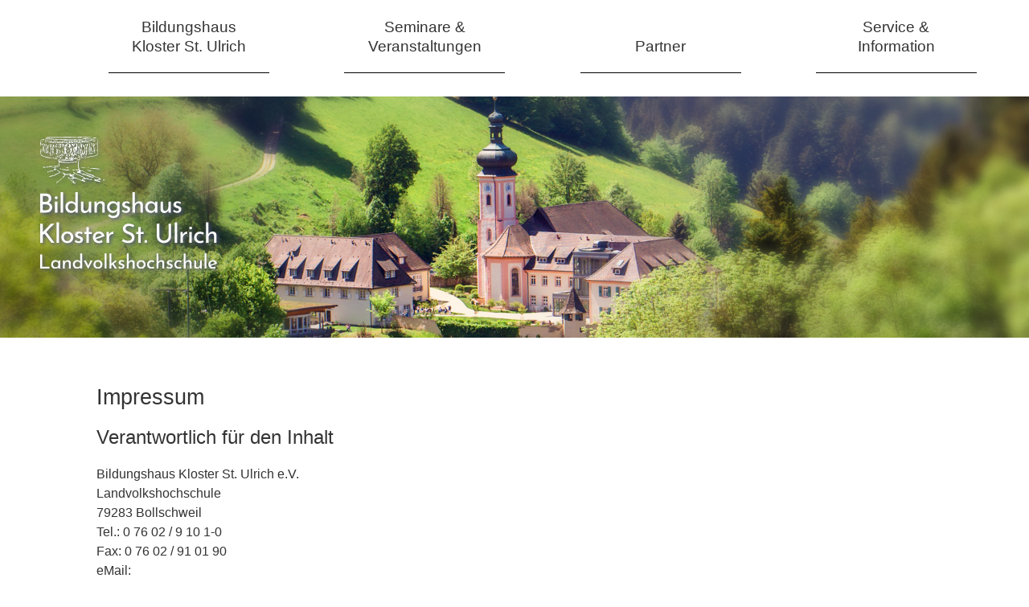

--- FILE ---
content_type: text/html; charset=iso-8859-1
request_url: https://st-ulrich.de/de/impressum/
body_size: 17218
content:
<!DOCTYPE html>

<html lang="de" dir="ltr">

<head>
<base target="_self">

<link rel="stylesheet" type="text/css" href="/css/fonts.css?v=15650832">
<link rel="stylesheet" type="text/css" href="/css/standard.css?v=10407160"><meta name="description" content="Auf dieser Seite finden Sie das Impressum f&uuml;r den Internetauftritt des Bildungshauses Kloster St. Ulrich in Bollschweil. Ein Ort der Weiterbildung, eine Landvolkshochschule.">
<meta name="keywords" content="Bollschweil,Landvolkshochschule,Impressum,Entwicklung,bildungshaus,kloster,st. ulrich,ulrich,freiburg,fortbildung,kurse,therapie,seminare">
<meta name="viewport" content="width=device-width, initial-scale=1">
<meta name="format-detection" content="telephone=no">
<meta name="theme-color" content="#FFFFFF">
<meta name="robots" content="all">

<title>Bildungshaus Kloster St&period; Ulrich - Impressum</title>

<script src="/scripts/ws_lightbox.js"></script>
<script src="/scripts/4wsmaster.js"></script></head>

<body>
<div id="mobile_nav">
<a href="/"><img alt="Startseite" title="Startseite" src="/clips/mobile_home.svg"></a>
<a href="/de/kontakt/"><img alt="zum Kontaktformular" title="zum Kontaktformular" src="/clips/mobile_contact.svg"></a>
<a href="tel:+49760291010"><img alt="Telefon" title="Telefon" src="/clips/mobile_phone.svg" ></a>

<a href="/de/mobile_menu/" id="mobile_m"><img alt="zum Menü" title="zum Menü" src="/clips/mobile_menu.svg"></a>
<div class="clear"></div>
</div>

<div id="headmenu_container"><div id="headmenu"><ul><li><a href="/" data-top="1" >Bildungshaus<br>Kloster St. Ulrich</a><ul><li><a href="/eip/pages/unser-haus.php" >
Unser Haus</a></li><li><a href="/eip/pages/unsere-kueche.php" >
Unsere K&uuml;che</a></li><li><a href="/de/mitarbeiter/" >
Mitarbeitende</a></li><li><a href="/de/stellenangebote/" >
Stellenangebote</a></li><li><a href="/eip/pages/impressionen.php" >
Impressionen</a><ul><li><a href="/eip/pages/aussenansicht.php" >
Au&szlig;enansicht</a></li><li><a href="/eip/pages/raeume-im-bildungshaus.php" >
R&auml;ume im Bildungshaus</a></li><li><a href="/eip/pages/speisesaele.php" >
Speises&auml;le</a></li><li><a href="/eip/pages/zimmer.php" >
Zimmer</a></li><li><a href="/de/webcam/" >
Webcam St. Ulrich</a></li><li><a href="/eip/pages/video-st-ulrich.php" >
Video Brunnen</a></li></ul></li><li><a href="/eip/pages/lebensweg-st-ulrich.php" >
Lebensweg St. Ulrich</a><ul><li><a href="/eip/pages/lebensweg-st-ulrich.php" >
Der Lebensweg</a></li><li><a href="/eip/pages/infos-zum-lebensweg.php" >
Infos zum Lebensweg</a></li><li><a href="/eip/pages/der-lebensweg-fuer-familien.php" >
Der Lebensweg f&uuml;r Familien</a></li><li><a href="/eip/pages/partner-des-lebenswegs.php" >
Partner des Lebenswegs</a></li></ul></li></ul></li><li><a href="/de/kursangebot/" data-top="1" >Seminare &<br>Veranstaltungen</a><ul><li><a href="/de/kursangebot/?zielgruppe=17">
Leben gestalten</a><ul><li><a href="/de/kursangebot/?zielgruppe=13">
Kinder / Jugend</a><li><a href="/de/kursangebot/?zielgruppe=33">
Junge Erwachsene</a><li><a href="/de/kursangebot/?zielgruppe=10">
Frauen</a><li><a href="/de/kursangebot/?zielgruppe=11">
M&auml;nner</a><li><a href="/de/kursangebot/?zielgruppe=8">
Paare</a><li><a href="/de/kursangebot/?zielgruppe=9">
Familien</a><li><a href="/de/kursangebot/?zielgruppe=15">
Mittleres Erwachsenenalter</a><li><a href="/de/kursangebot/?zielgruppe=12">
Sp&auml;tes Erwachsenenalter</a></ul></li><li><a href="/de/kursangebot/?zielgruppe=24">
Kompetenzen erweitern</a></li><li><a href="/de/kursangebot/?zielgruppe=20">
St&auml;rkung erfahren</a></li><li><a href="/de/kursangebot/?zielgruppe=16">
Spiritualit&auml;t leben</a></li><li><a href="/de/kursangebot/?zielgruppe=18">
Kreativit&auml;t entfalten</a></li><li><a href="/de/kursangebot/?zielgruppe=21">
Natur &amp; Land bewirtschaften</a></li><li><a href="/de/kursangebot/?zielgruppe=43">
Freundeskreis </a></li><li><a href="/de/kursangebot/index_complete.php" >
Jahres&uuml;bersicht</a></li></ul></li><li><a href="/eip/pages/freunde-partner.php" data-top="1" ><br>Partner</a><ul><li><a href="/eip/pages/partnerschaft-el-salvador.php" >
Partnerschaft El Salvador</a></li><li><a href="/eip/pages/freundeskreis.php" >
Freundeskreis</a></li><li><a href="/eip/pages/betriebshelferdienst.php" >
Betriebshelferdienst</a></li></ul></li><li><a href="/eip/pages/service-information.php" data-top="1"  class="active">Service &<br>Information</a><ul><li><a href="/de/kontakt/" >
Kontakt</a></li><li><a href="/eip/pages/seminarbedingungen.php" >
Seminarbedingungen</a></li><li><a href="/eip/pages/preislisten.php" >
Preislisten</a></li><li><a href="/de/newsletter/" >
Newsletter</a></li><li><a href="/eip/pages/anreise.php" >
Anreise</a></li></ul></li></ul></div></div>

<div id="header_container"><div id="header_logo"><a href="/">

<img alt="Logo: Bildungshaus Kloster St. Ulrich" title="Bildungshaus Kloster St. Ulrich" src="/clips/logo_icon.svg">
<img alt="Logo: Bildungshaus Kloster St. Ulrich" title="Bildungshaus Kloster St. Ulrich" src="/clips/logo_text.svg"> 
</a></div>

<div  id="header_pictures" ><div class="slideshow_pictures" style="background: url('/clips/bildungshaus-st-ulrich-default.jpg') no-repeat center center;-webkit-background-size: cover; -moz-background-size: cover; -o-background-size: cover; background-size: cover;z-index:1;" data-slider="1"></div>
</div></div><div id="content_container"><div class="content"><h1 class="eip_headline" id="eipelement8">Impressum</h1><h2 class="eip_headline" id="eipelement308">Verantwortlich für den Inhalt</h2><div style="margin-top:8px;" class="eip_imgtext_container">Bildungshaus Kloster St. Ulrich e.V.<br>Landvolkshochschule<br>79283 Bollschweil<br>Tel.: 0 76 02 / 9 10 1-0<br>Fax: 0 76 02 / 91 01 90<br>eMail: <span data-wsxcr="({|a894778f14ek|:|!#x6D;!#x61;!#105;!#108;!#x74;!#x6F;:!#x69;!#110;!#x66;!#111;!#x40;!#98;!#105;!#108;!#x64;!#x75;!#x6E;!#x67;!#115;!#104;!#97;!#117;!#115;!#x2D;!#107;!#108;!#111;!#115;!#116;!#101;!#114;!#x2D;!#115;|},{|a17e76b49|:|!#116;!#45;!#117;|},{|a5eb2e8|:|!#x67;!#106;!#x79;!#x5B;!#120;!#106;!#x6E;!#x4B;|},{|a1bdem|:|!#x6C;!#114;|},{|a183f9bd3g|:|!#x69;|},{|a89936m|:|!#x63;|},{|a30ffdcz|:|!#x73;!#x70;!#77;!#51;!#98;|},{|a22f9cad5|:|!#x68;|},{|acba7dc8fa5z|:|!#x48;!#x36;!#118;!#97;!#66;?|},{|a9334d1e8eg|:|!#46;d!#101;|})^({|a7aem|:|!#x69;!#110;!#x66;!#x6F;@!#98;!#105;!#x6C;!#x64;!#x75;!#x6E;|},{|add1f7981am|:|!#103;!#x73;!#x68;!#97;!#x75;!#x73;!#x2D;!#x6B;!#x6C;!#111;!#x73;!#116;!#101;!#114;!#x2D;!#x73;!#x74;!#x2D;!#x75;!#x6C;!#x72;!#x69;!#x63;h|},{|ac5249fek|:|!#46;!#x64;!#x65;|})"></span><br><br>Geschäftsführer: Bernhard Nägele<br>UmsatzsteuerID: DE 142203189<br><br>1. Vorstand<br>Dr. Thomas Dietrich, Landvolkpfarrer<br><br>Vereinsregisternummer: VR 206<br>Amtsgericht Freiburg</div><h2 class="eip_headline" id="eipelement311">Realisierung, Umsetzung, CMS, Betreuung</h2><ul class="eip_link_list">
<li><a href="https://www.4ws-netdesign.de/"  rel="noopener"  target="_blank"  class="eip_link_list" >4Ws Netdesign - Homepages, indiviuelle CMSysteme, Internetkomplett-Betreuung</a></li></ul>
<h2 class="eip_headline" id="eipelement313">Bildnachweis</h2><div style="margin-top:8px;" class="eip_imgtext_container"><ul style="margin-top:6px;margin-bottom:6px;" ><li>Gena Melendrez / Shutterstock.com</li><li>Zheltyshev / Shutterstock.com</li><li>Danko Mykola / Shutterstock.com</li><li>sirtravelalot / Shutterstock.com</li><li>Monkey Business Images / Shutterstock.com</li><li>TaiChesco / Shutterstock.com</li><li>djgis / Shutterstock.com</li><li>Kraipet Sritong / Shutterstock.com</li><li>Maglara / Shutterstock.com</li><li>Diego Cervo / Shutterstock.com</li><li>Blazej Lyjak / Shutterstock.com</li><li>William Perugini / Shutterstock.com</li><li>wavebreakmedia / Shutterstock.com</li><li>ESB Professional / Shutterstock.com</li><li>Brainsil / Shutterstock.com</li><li>stockfour / Shutterstock.com</li><li>Syda Productions / Shutterstock.com</li><li>Dudarev Mikhail / Shutterstock.com</li><li>Robert Kneschke / Shutterstock.com</li><li>Ruslan Guzov / Shutterstock.com</li><li>eakkaluktemwanich / Shutterstock.com</li><li>Poprotskiy Alexey / Shutterstock.com</li></ul></div><div style="text-align:center;"><div class="eip_trennlinie">&#160;</div></div><h2  class="impressum">Inhalt des Onlineangebotes</h2>Der Autor übernimmt keinerlei Gewähr für die Aktualität, Korrektheit, Vollständigkeit oder Qualität der bereitgestellten Informationen. Haftungsansprüche gegen den Autor, welche sich auf Schäden materieller oder ideeller Art beziehen, die durch die Nutzung oder Nichtnutzung der dargebotenen Informationen bzw. durch die Nutzung fehlerhafter und unvollständiger Informationen verursacht wurden, sind grundsätzlich ausgeschlossen, sofern seitens des Autors kein nachweislich vorsätzliches oder grob fahrlässiges Verschulden vorliegt. Alle Angebote sind freibleibend und unverbindlich. Der Autor behält es sich ausdrücklich vor, Teile der Seiten oder das gesamte Angebot ohne gesonderte Ankündigung zu verändern, zu ergänzen, zu löschen oder die Veröffentlichung zeitweise oder endgültig einzustellen. Die Angaben dieser Online-Präsentation dienen nur der Information. Für die Richtigkeit und Vollständigkeit wird keine Haftung übernommen. Änderungen bleiben vorbehalten. Die Online-Präsentation stellt kein vertragliches Angebot dar.<br><br><h2  class="impressum">Urheber- und Kennzeichenrecht</h2>Der Autor ist bestrebt, in allen Publikationen die Urheberrechte der verwendeten Grafiken und Texte zu beachten, von ihm selbst erstellte Grafiken und Texte zu nutzen oder auf lizenzfreie Grafiken und Texte zurückzugreifen. Alle innerhalb des Internetangebotes genannten und ggf. durch Dritte geschützten Marken- und Warenzeichen unterliegen uneingeschränkt den Bestimmungen des jeweils gültigen Kennzeichenrechts und den Besitzrechten der jeweiligen eingetragenen Eigentümer. Allein aufgrund der bloßen Nennung ist nicht der Schluss zu ziehen, dass Markenzeichen nicht durch Rechte Dritter geschützt sind! Das Copyright für veröffentlichte, vom Autor selbst erstellte Objekte bleibt allein beim Autor der Seiten. Eine Vervielfältigung oder Verwendung solcher Grafiken und Texte in anderen elektronischen oder gedruckten Publikationen ist ohne ausdrückliche Zustimmung des Autors nicht gestattet.<br><br><h2  class="impressum">Streitschlichtung</h2>Hinweis zu § 36 VSBG: Wir nehmen an einem Streitbeilegungsverfahren vor einer Verbraucherschlichtungsstelle teil. Die zuständige Verbraucherschlichtungsstelle ist: Zentrum für Schlichtung e.V., Straßburger Straße 8, 77694 Kehl am Rhein, <a href="https://www.universalschlichtungsstelle.de/" target="_blank" rel="noopener noreferrer" style="color:inherit;text-decoration:none;display:inline;border:0px;width:auto;padding:0px;background-image:none;font-weight:normal;font-style:italic;">www.universalschlichtungsstelle.de</a>.<br><br><h2  class="impressum">Widerspruch gegen Werbe-Mails</h2>Der Nutzung von im Rahmen der Impressumspflicht veröffentlichten Kontaktdaten zur Übersendung von nicht ausdrücklich angeforderter Werbung und Informationsmaterialien wird hiermit widersprochen. Die Betreiber der Seiten behalten sich ausdrücklich rechtliche Schritte im Falle der unverlangten Zusendung von Werbeinformationen, etwa durch Spam-E-Mails, vor.<br><br><div style="position:relative;top:-100px;" id="datenschutz"></div>
<hr style="margin-top:20px;margin-bottom:35px;"><h1  class="impressum">Datenschutzerklärung</h1><h2  class="impressum">Kontakt zu unserer/unserem Datenschutz-Beauftragten</h2>Sie erreichen unsere Datenschutz-Beauftragte/ unseren Datenschutz-Beauftragten unter folgenden Kontaktdaten:<br><br>Daniel Dombrowsky<br>E-Mail: <span data-wsxcr="({|a1cff7c95|:|!#x6D;!#x61;!#105;!#x6C;!#116;!#111;:!#x64;!#x61;!#110;!#105;!#x65;!#x6C;!#46;!#x64;!#x6F;!#x6D;!#x62;!#x72;!#x6F;!#119;!#115;!#x6B;!#121;!#64;!#98;!#x69;!#108;!#100;!#117;!#110;!#103;!#x73;!#x68;!#97;!#x75;!#x73;!#x2D;!#x6B;!#x6C;!#x6F;!#115;!#x74;!#x65;!#x72;!#45;!#115;!#x74;!#x2D;!#117;!#108;!#x72;!#105;!#x63;|},{|a5a5u|:|!#x51;!#106;)!#78;!#x5D;!#115;|},{|abe035f2|:|!#104;|},{|a5d99b70m|:|!#x2E;|},{|a2361|:|!#x64;|},{|a2ac8381bu|:|!#x32;!#x2D;!#106;!#104;!#77;!#x39;!#113;!#113;!#x58;|},{|a5192de5|:|!#x65;|},{|a4cf7b|:|!#x62;!#x58;!#x48;!#80;!#57;|})^({|a00b496cem|:|!#x64;!#x61;!#x6E;!#x69;!#101;!#108;!#x2E;!#x64;!#x6F;!#x6D;!#x62;!#114;!#111;!#119;|},{|aee9956507b8|:|!#x77;!#x78;!#x48;!#104;!#89;|},{|ac1bk|:|!#x73;!#107;!#x79;!#x40;!#x62;!#x69;|},{|a76c2b24ac7z|:|!#69;?!#57;!#82;!#x35;!#45;!#x34;|},{|aec425331|:|!#x6C;!#100;!#117;|},{|a487cbc6dz|:|!#x76;!#76;!#x57;!#56;!#x4E;M)!#93;!#x58;|},{|abd02bf27199|:|!#x6E;!#x67;!#x73;!#x68;!#97;!#117;!#115;|},{|a8cba64e643|:|)!#x43;(!#52;&!#113;!#x44;|},{|a07d77562|:|!#x2D;!#x6B;!#108;!#111;!#x73;!#x74;!#x65;!#114;!#x2D;!#115;!#x74;!#45;!#x75;!#108;!#x72;!#x69;!#99;!#x68;!#46;!#100;!#101;|})"></span><br><br><br><h2  class="impressum">Der Schutz Ihrer Daten ist f&uuml;r uns ein sehr wichtiges Thema!</h2>Als Betreiber dieser Seiten nehmen wir den Schutz Ihrer persönlichen Daten sehr ernst. Wir behandeln Ihre personenbezogenen Daten vertraulich und entsprechend der gesetzlichen Datenschutzvorschriften sowie dieser Datenschutzerklärung. Wir versuchen im Folgenden in einfachen Worten zu erklären, welche Daten wann und auf welchem Wege erfasst werden, wenn Sie unsere Seiten nutzen. Sollte eine Erklärung nicht verständlich sein, freuen wir uns gerne über Rückmeldung und werden versuchen, diese im Rahmen der gesetzlichen Vorschriften weiter zu optimieren.<br><br>Ihre Daten werden zum einen dadurch erhoben, dass Sie uns diese mitteilen. Hierbei kann es sich z.B. um Daten handeln, die Sie in ein Kontaktformular eingeben.<br>Andere Daten werden automatisch beim Besuch der Website durch unsere IT-Systeme erfasst. Das sind vor allem technische Daten (z.B. Internetbrowser, Betriebssystem oder Uhrzeit des Seitenaufrufs). Die Erfassung dieser Daten erfolgt automatisch, sobald Sie unsere Website betreten. Im Folgenden schlüsseln wir für Sie auf, welche Daten auf welche Art und Weise erfasst werden.<br><br>
			
<strong class="impressum">Allgemeine Einführung 1: Wenn Sie im Internet surfen sind Sie zunächst einmal nie anonym!</strong><br>
Viele Nutzer denken, dass sie im Internet anonym sind. Dies ist nur bedingt richtig. In dem Moment, in dem Sie sich mit Ihrem Rechner, Smartphone oder Tablet mit dem Internet verbinden, wird Ihnen für diesen Zeitraum von Ihrem Provider eine weltweit einmalige Adresse zugewiesen, die sogenannte IP-Adresse. Dies ist wichtig, da das Internet ansonsten gar nicht funktionieren würde. Wenn Sie eine Internetseite anschauen, passiert grob Folgendes: Ihr Internetprogramm sendet eine Anforderung zum Server mit dem Hinweis: "Hallo Server, ich würde gerne folgende Information an folgende IP-Adresse erhalten". Der Server verarbeitet diese Anfrage und sendet die gewünschte Information (z.B. ein Bild oder genau diese Internetseite hier) an das Internetprogramm an Ihrer IP-Adresse zurück. Es erfolgt also eine Kommunikation zwischen den beiden Seiten. Und dafür ist es unerlässlich, dass Ihre Seite natürlich bekannt ist. Dies ist wie im wahren Leben: Wenn Sie beispielsweise in einem Katalog ein Produkt bestellen, müssen Sie auch Ihre Lieferanschrift angeben, ansonsten kann das Produkt nicht an Sie ausgeliefert werden. Über diese IP-Adresse ist zunächst kein Rückschluss auf Ihre persönlichen Daten möglich. Allerdings sind die Provider verpflichtet für bestimmte Zeiträume zu archivieren, wer wann mit welcher IP-Adresse im Internet unterwegs war. Insbesondere auf gerichtliche Anordnungen hin muss der Provider offenlegen, wer wann mit welcher IP-Adresse online war. So ist also nachträglich eine Zuordnung Ihrer Person zu einer IP-Adresse möglich.<br><br>

Sie können dies umgehen, indem Sie beispielsweise kostenlose Anonymisierungsdienste verwenden. Wenn Sie dieses Thema interessiert, empfehlen wir Ihnen in einer Suchmaschine Ihrer Wahl nach "anonym surfen" zu recherchieren.<br><br>

Eine weitere Möglichkeit, wie Sie Ihre Anonymität verlieren: Wenn Sie sich auf irgendeiner (!) Internetseite bewegen und freiwillig persönliche Daten eingeben (z.B. Ihren Name oder Ihre Adresse), besteht rein technisch immer die Möglichkeit, dass diese Information Ihrer momentanen IP-Adresse zugordnet werden. Wenn Sie beispielsweise in einem Online-Shop Ihre Rechnungsadresse eingeben, hat dieser Shop theoretisch die Möglichkeit auch frühere Zugriffe über Ihre IP-Adresse auf den Shop Ihnen zuzuordnen. Inwieweit dies in unserem Internetauftritt der Fall ist, finden Sie weiter unten nach der allgemeinen Einführung.<br><br>

Wenn eine Internetseite nur aus Daten eines Anbieters besteht, wird Ihre IP nur an diesen Anbieter gesendet. Heute ist es aber normal, dass Internetseiten auf unterschiedlichste Quellen zurückgreifen. So stellt Google im Rahmen seines Angebots GoogleMaps z.B. kostenlose Karten zur Verfügung. Ist auf einer Webseite nun beispielsweise eine Karte von GoogleMaps eingebunden, muss Ihre IP-Adresse auch an GoogleMaps übertragen werden und rein technisch kann GoogleMaps auch auf weitere Daten wie den Namen und die Version Ihres Internetprogramms zugreifen. Das heißt, auch wenn Sie nur eine bestimmte Seite besuchen, kann es passieren, dass Daten von Ihnen auch an andere Anbieter weitergeleitet werden. Ob und in welchem Umfang dies der Fall ist, finden Sie weiter unten nach der allgemeinen Einführung.<br><br>

<strong class="impressum">Allgemeine Einführung 2: Hinweise zu den Links in der folgenden Datenschutz-Erklärung</strong><br>
In der folgenden Datenschutz-Erklärung finden Sie immer wieder Links zu weiterführenden Informationen oder externen Hinweisen zu erweiterten Datenschutz-Erklärungen. Zum Zeitpunkt der Erstellung dieser Erklärung waren diese Links aktuell und funktionsfähig. Aufgrund der dynamischen Struktur des Internets kann es aber passieren, dass ein Link von einer Sekunde auf die andere nicht mehr funktioniert, beispielsweise wenn ein Anbieter seine Seite überarbeitet. Sollte ein Link nicht mehr funktionieren, informieren Sie uns bitte über die oben im Impressum angebrachten Kontaktdaten, damit wir diesen aktualisieren können. Danke für Ihre Mithilfe.<br><br><h2  class="impressum">Hinweise zu den automatischen Server-Logfiles</h2>Wenn Sie sich auf unseren Seiten bewegen, sendet Ihr Internetprogramm (der Fachbegriff hierfür lautet "Browser") fortwährend Daten und Informationen an unseren Server. Dies ist technisch unumgänglich. Beim Aufruf einer Webseite schickt Ihr Internetprogramm zum Beispiel Ihre aktuelle IP-Adresse und die Aufforderung an den Server, die gewünschte Seite zurückzuliefern.<br><br>
			
Übermittelt werden in der Regel aber auch Browsertyp/ Browserversion/ teilweise Informationen zu Plugins, verwendetes Betriebssystem, die zuletzt besuchte Seite (Referrer URL), Hostname bzw. IP-Adresse des zugreifenden Rechners, Uhrzeit und Datum der Serveranfrage und welche Datei aufgerufen wurde ("Internetseite", Grafiken, Videos etc.). Je nach Browser/ installierten AddOns/ persönlichen Einstellungen können auch abweichende Informationen übertragen werden. Diese Daten werden fortlaufend und automatisch auf dem Server in sogenannten Logfiles gespeichert. Alle diese Daten sind dabei nicht (!) bestimmten Personen zuordenbar. Eine Zusammenführung dieser Daten mit anderen Datenquellen wird nicht vorgenommen. Wir behalten uns vor, diese Daten nachträglich zu prüfen, wenn uns konkrete Anhaltspunkte für eine rechtswidrige Nutzung bekannt werden.<br><br>

<strong>Für was werden diese Server-Logfiles benötigt?</strong><br>
Wir verwenden die Daten in den Server-Logfiles zu 4 verschiedenen Zwecken:
<ol>
<li>Zur Fehlerkontrolle - mit den Daten in den Logfiles lassen sich Fehler aufspüren und beheben. Die Server-Logfiles sind also unerlässlich für unsere Qualitätskontrolle.</li>
<li>Zur Abwehr von Hackerattacken - mit den Daten in den Logfiles lassen sich viele Formen von Hacker-Angriffen aufspüren und auch automatisiert abwehren. Die Server-Logfiles sind also auch aus Gründen der Sicherheit unerlässlich.</li>
<li>Zur Auswertung der von den Kunden verwendeten Technik - aus den Daten in den Logfiles können wir auch auswerten, mit was für Geräten, Betriebssystemen, Internetprogrammen etc. unsere Kunden arbeiten. Diese Auswertung erfolgt zu 100% anonym, ist für uns aber sehr wichtig, damit wir unsere Webseite aus technischer Sicht fortlaufend an die Bedürfnisse unserer Nutzer anpassen und optimieren können.</li>
<li>Zur Auswertung der Zugriffe - aus den Daten in den Logfiles können wir auch auswerten, welche Seiten beispielsweise wie oft aufgerufen  werden. Wir haben ein berechtigtes Interesse an dieser Analyse, um sowohl das Webangebot als auch unsere Werbung zu optimieren. Auch diese Auswertung ist aber zu 100 % anonym und nicht einzelnen Personen zuordenbar.</li>
</ol>

<strong>Wie lange werden die Server-Logfiles archiviert?</strong><br>
Die Daten in den Server-Logfiles werden nach einer Frist von 14 Tagen automatisch gelöscht.<br><br><h2  class="impressum">Cookies</h2><strong>Allgemeine Einführung zum besseren Verständnis: Was sind Cookies und wie funktionieren sie?</strong><br>	Viele (nicht alle!) Internetseiten verwenden teilweise sogenannte Cookies. Cookies sind kleine Informationen, die auf Ihrem Rechner abgelegt werden und die Ihr Internetprogramm (der Fachbegriff für ein Internetprogramm lautet übrigens "Browser") speichert. Kommen Sie auf eine Internetseite zurück und es wurden in der Vergangenheit Cookies gesetzt, sendet Ihr Internetprogramm diese Cookies und deren Inhalt immer automatisch und ungefragt an den jeweiligen Server zurück. Beispielweise könnte eine Webseite einfach nur den Wert war_schon_mal_da=1 bei Ihnen speichern; kommen Sie dann ein paar Tage später zu dieser Webseite zurück, übermittelt Ihr Internetprogramm dabei automatisch dann auch die Info war_schon_mal_da mit dem Wert 1 an den Server - der Server kann dadurch feststellen, dass Sie nicht zum ersten Mal diese Seite besuchen, sondern eben in der Vergangenheit schon einmal da waren. Das ist aber nur eines von tausenden möglichen Anwendungsbeispielen.<br><br>

Es gibt grob gesagt zwei verschiedene Arten von Cookies. Werden Cookies verwendet, sind die meisten der von uns verwendeten Cookies sogenannte "Session-Cookies". Diese dienen nur dazu, einen Nutzungsvorgang innerhalb einer Webseite unzweideutig genau einem Nutzer zuzuordnen. Dies ist z.B. in einem Warenkorbsystem wichtig, wenn Sie sich in geschlossene Bereiche einloggen oder um Ergebnisse von Suchen auf unserer Seite zur erleichterten Nutzung für Sie zwischenzuspeichern. Diese spezielle Form von Cookies wird automatisch spätestens dann gelöscht, wenn Sie Ihr Internetprogramm schliessen.<br><br>

Die zweite Form von Cookies sind sogenannte "persistente Cookies". Diese Cookies bleiben auf Ihrem Endgerät gespeichert, bis Sie diese löschen bzw. bis sie nach einem von uns vorgegebenen Zeitraum automatisch gelöscht werden (beispielsweise nach 1 Jahr). D.h. auch wenn Sie Ihr Internetprogramm schließen oder Ihren Computer ausschalten, bleiben diese Cookies bei Ihnen gespeichert und werden beim nächsten Besuch der Homepage, die die Cookies gesetzt hat, automatisch wieder an diese Homepage übertragen. Diese Cookies können unterschiedlichste Daten enthalten:  beispielweise können solche Cookies uns ermöglichen, Ihren Browser beim nächsten Besuch wiederzuerkennen, aber es stimmt nicht, dass Cookies zwingend oder gar ausschließlich hierfür verwendet werden. Cookies können beispielsweise auch nur von Ihnen getroffenene Einstellungen speichern, z.B. welche Sprache oder welche Schriftgröße Sie bevorzugen, welche Seite Sie zuletzt angeschaut haben etc. - diese "Einstellungs-Cookies" sind dabei nicht personalisiert und nicht einer konkreten Person zuordenbar, sondern dienen nur einer vereinfachten Nutzung einer Homepage.<br><br>

<strong>Allgemeine Einführung: Warum sind Cookies in Verruf gekommen?</strong><br>
Cookies sind keine neue Technik, es gibt sie bereits seit 1994 - allerdings wurden Cookies in den letzten Jahren vermehrt dazu genutzt, ungefragt Benutzerprofile von Nutzern zu erstellen.  Diese Technik kann also missbraucht werden! Es kann ungefragt verfolgt und ermittelt werden, wie Sie im Internet unterwegs sind, wie Sie sich verhalten, was für Inhalte oder Angebote Sie anschauen und vieles mehr. Ein Online-Shop könnte diese Daten dann beispielsweise bei einer Bestellung mit Ihrem Namen verknüpfen und  anfangen, zielgruppenorientierte Werbemails zu schicken. Bestimmte Technologien ermöglichen es sogar, dass Sie bei Besuchen unterschiedlicher Webseiten eindeutig wiederkannt werden können (teilweise zwar anonymisiert, aber trotzdem entsteht ein Profil von Ihnen). Daraus kann auf Ihre Interessen geschlossen und Websites können beispielsweise entsprechend angepasst ("personalisiert") werden. Cookies sind also eine Technologie, die missbraucht werden kann, Benutzungsprofile von Ihnen zu erstellen, Cookies können trotzdem aber auch harmlose, nützliche Werkzeuge sein, die Ihnen die Nutzung einer Webseite sehr erleichtern können - es hängt davon ab, auf welche Weise Cookies eingesetzt werden. Cookies können auch einfach nur dazu dienen, ein Internet-Angebot nutzerfreundlicher und effektiver zu machen. Cookies richten insbesondere auf Ihrem Rechner keinen Schaden an und enthalten keine Viren.<br><br>

<strong>Verwenden wir Cookies?</strong><br>
Nachdem Sie nun wissen, wie Cookies funktionieren, stellt sich natürlich die Frage: verwendet diese Webseite Cookies? Wir informieren Sie, wenn Cookies gesetzt werden, insbesondere wenn diese in irgendeiner Form personalisierte Daten über Sie speichern oder die dazu verwendet werden können, Sie eindeutig (auch anonymisiert) wieder zu identifizieren! Wenn wir global Cookies einsetzen, finden Sie am Rand der Homepage eine Hinweisleiste, mit dem Hinweis, dass diese Homepage Cookies verwendet mit der Aufforderung zuzustimmen. Wenn Sie zustimmen, wird ein weiterer Cookie gesetzt, die Leiste verschwindet und Sie können unsere Homepage weiter verwenden. Folgender Wert wird dabei in Ihrem Internetprogramm gespeichert: wsspecialcookiesaccepted=1 - Kommen Sie das n&auml;chste Mal auf diese Website, wird diese Information an uns zur&uuml;ck &uuml;bermittelt und bewirkt lediglich, dass die Hinweisleiste dieses Mal nicht mehr angezeigt wird (da es natürlich sehr lästig wäre, wenn Sie auf jeder einzelnen Seite zustimmen müssten).<br>
Wenn nur einzelne Cookies verwendet werden (z.B. in Kontaktformularen oder bei Bestellvorgängen), werden Sie an der jeweiligen Stelle explizit aufgefordert, dem Setzen des Cookies zuzustimmen. Wir bemühen uns sehr, Sie  transparent und deutlich zu informieren. Es kann allerdings sein, dass integrierte Systeme von Drittanbietern ohne unser Zutun selbständig Cookies setzen. Die Information, ob wir entsprechende Drittanbieter-Systeme verwenden, finden Sie ebenfalls in dieser Datenschutz-Erklärung.<br><br>

<strong>Was Sie gegen Cookies tun können: Sie können Cookies global für alle oder bestimmte Seiten sperren!</strong><br>
 Wenn Sie generell nicht möchten, dass Cookies bei Ihnen gespeichert werden, können Sie das Speichern von Cookies einfach durch eine entsprechende Einstellung Ihres Internetprogramms vollständig verhindern. Bitte lesen Sie hierzu einfach in der Hilfe Ihres Internetprogramms nach oder suchen Sie in den "Einstellungen" Ihres Internetprogramms. Sie können Ihr Internetprogramm generell auch so einstellen, dass Sie immer über das Setzen von Cookies informiert werden und/oder Cookies nur gesetzt werden, wenn Sie dies im Einzelfall erlauben. Mit diesen Einstellungen können Sie auch die Annahme von Cookies für bestimmte Fälle oder generell ausschließen, und auch aktivieren, dass alle Cookies automatisch beim Schließen des Browser gelöscht werden. Wenn Sie Cookies aber generell in Ihrem Internetprogramm deaktivieren,  kann die Funktionalität dieser und anderer Internetseiten eingeschränkt sein.<br><br>

<strong class="impressum">Aktuell bei Ihnen gespeicherte Cookies, auf die wir Zugriff haben</strong><br>
Für maximale Transparenz: Hier können Sie genau sehen, welche Cookies, auf die wir Zugriff haben, aktuell in Ihrem Internetprogramm gespeichert wurden. Sie sehen immer den hinterlegten Namen des Cookies und in der Zeile darunter eingerückt den aktuellen Wert. Darüber hinaus können bei Ihnen weitere Cookies hinterlegt sein, die evtl. an andere Anbieter geschickt werden. Auf diese Cookies haben wir aber keinen Zugriff. Für eine vollständige Übersicht über alle bei Ihnen gespeicherten Cookies verwenden Sie bitte das Cookie-Tool, das in jedem Internetprogramm zur Verfügung steht.
<script>
if (!document.cookie) {
	document.write ('<ul><li>Aktuell sind keine Cookies hinterlegt, die an unseren Server geschickt werden <span style=\"font-size:bigger;color:green;font-weight:bold;text-shadow: 1px 1px 6px rgba(255, 255, 255, 1);\">&#10004;<\/span><\/li><\/ul>');
	document.write ('Tipp: Sie können jederzeit in Ihrem Internetprogramm in den Einstellungen nachschauen, welche Cookies auch auf anderen Webseiten bei Ihnen gesetzt wurden und wie lange diese gütig bleiben.');
} else {
	document.write ('<dl>');
	var theCookies = document.cookie.split(';');var wsaccep=0;
	for (var i = 0 ; i < theCookies.length; i++) {
		var mymatch = theCookies[i].match(new RegExp('^([^=]+)=([^;]+)$'));
		document.write ('<dt><strong class="impressum">' + mymatch[1] + '<\/strong>');
		if (/^\s*__gads\s*$/.test(mymatch[1])) {
			document.write ('<br><i>Dieser Cookie wurde von dem von uns eingesetzten GoogleAdSense Werbeprogramm gesetzt und kann auch von diesem wieder ausgelesen werden. Zum Beispiel ermöglichen &quot;_gads&quot;-Cookies unserer Webseite, Werbung von Google anzuzeigen, einschließlich personalisierter Werbung. Wir selbst lesen diesen Cookie nicht aus und verwenden die Daten hieraus auch nicht. Aber Google verwendet die Informationen aus diesem Cookie.<br><br>Mehr Informationen dazu und Informationen, wie Sie diesen Cookie löschen und/oder unterbinden können finden Sie unter:<br><a href=\"https://policies.google.com/technologies/types?hl=de\" target=\"_blank\" rel=\"noopener noreferrer\" style=\"color:inherit;text-decoration:none;display:inline;border:0px;width:auto;padding:0px;background-image:none;font-weight:normal;font-style:italic;\">https://policies.google.com/technologies/types?hl=de<\/a><\/i><br>&#160;');
		} else if (/^\s*__utm[a-z]\s*$/.test(mymatch[1])) {
			document.write ('<br><i>Dieser Cookie wurde vom weiter unten beschriebenen Statistiksystem GoogleAnalytics gesetzt. Wir selbst lesen diesen Cookie nicht aus und verwenden die Daten hieraus auch nicht. Aber Google verwendet die Informationen aus diesem Cookie.<br><br>Mehr Informationen dazu und Informationen, wie Sie diesen Cookie löschen und/oder unterbinden können finden Sie unter:<br><a href=\"https://policies.google.com/technologies/types?hl=de\" target=\"_blank\" rel=\"noopener noreferrer\" style=\"color:inherit;text-decoration:none;display:inline;border:0px;width:auto;padding:0px;background-image:none;font-weight:normal;font-style:italic;\">https://policies.google.com/technologies/types?hl=de<\/a><\/i>');
		} else if (/^\s*WSPRIVSEC[A-Z]+\s*$/.test(mymatch[1])) {
			document.write ('<br><i>Dieser Cookie wurde von unserem CMS PrivateSection gesetzt. Er ist wichtig, damit das CMS korrekt arbeiten kann und wird immer automatisch gelöscht, wenn Sie sich vom CMS abmelden</\i>');
		} else if (/^\s*wsautosavedformdata\s*$/.test(mymatch[1])) {
			document.write ('<br><i>Dieser Cookie wurde gesetzt, als Sie ein Kontaktformular auf dieser Seite verwendet und zugestimmt haben, dass Ihre Daten für den nächsten Besuch des Formulars gespeichert werden sollen</\i>');
		} else if (/^\s*__wseipforwarded\s*$/.test(mymatch[1])) {
			document.write ('<br><i>Dieser Cookie wurde vom weiter unten beschriebenen internen EditInPlace Statistiksystem gesetzt. Der Wert lässt in diesem Zustand keinerlei Rückschlüsse auf Ihre Person zu -auch nicht pseudonymisert- sondern hilft uns nur auszuwerten, auf welchem Weg Sie unser Internetangebot gefunden haben. Wenn Sie allerdings ein Kontaktformular auf dieser Seite verwenden, wird diese Information zusätzlich an uns mitübermittelt und von uns anschließend statistisch ausgewertet. Hierbei erfahren wir, auf welchem Weg Sie unser Internetangebot ursprünglich aufgesucht haben. Dies dient lediglich dazu, unsere eigenen Werbemaßnahmen zu optimieren. Diese Information wird nicht an Dritte weitergegeben und wird auch nach Auswertung in unseren Systemen gelöscht.</\i>');
		} else if (/^\s*wsspecialcookiesaccepted\s*$/.test(mymatch[1])) {
			document.write ('<br><i>Dieser Cookie wurde von Ihnen gesetzt, als Sie auf dieser Webseite zugestimmt haben, dass Cookies und evtl. auch bestimmte externe Tools global verwendet werden dürfen.  Der Wert lässt keinerlei Rückschlüsse auf Ihre Person zu sondern informiert uns nur, dass Sie zugestimmt haben. Es handelt sich um einen technisch notwendigen komplett anonymen Cookie. Sie können diese Zustimmung jederzeit weiter unten auf dieser Seite widerrufen - dabei wird dann auch dieser Cookie automatisch entfernt.</\i>');
			wsaccep=1;
		} else if (/^\s*wsspecialcookies_not_allowed_execept_this_one\s*$/.test(mymatch[1])) {
			document.write ('<br><i>Dieser Cookie wurde von Ihnen gesetzt, als Sie auf dieser Webseite eingestellt haben, dass generell keine Cookies verwendet werden sollen (mit Ausnahme dieses einzelnen Cookies, der diese Entscheidung für Sie gespeichert hat).  Der Wert des Cookies lässt keinerlei Rückschlüsse auf Ihre Person zu sondern informiert uns nur, dass Sie diese Entscheidung getroffen haben. Es handelt sich um einen technisch notwendigen komplett anonymen Cookie. Unter Umständen wurden bereits vor dieser Entscheidung Cookies gesetzt - diese bleiben bis zum Ende der Laufzeit des jeweiligen Cookies bestehen - Sie können diese Cookies bei Bedarf aber auch händisch in Ihrem Internetprogramm entfernen.</\i>');
		} else if (/^\s*wsspecialtwitteraccepted\s*$/.test(mymatch[1])) {
			document.write ('<br><i>Dieser Cookie wurde von Ihnen gesetzt, als Sie auf dieser Webseite zugestimmt haben, dass externe Daten (Tweets) von Twitter geladen werden dürfen.  Der Wert lässt keinerlei Rückschlüsse auf Ihre Person zu sondern informiert uns nur, dass Sie zugestimmt haben. Es handelt sich um einen komplett anonymen Cookie. Wenn Sie unter einem der Tweets auf &quot;Externe Inhalte ausblenden&quot; klicken, wird Ihre Einwilligung widerrufen, keine Tweets mehr geladen und angezeigt und auch dieser Cookie wieder gelöscht. Spätestens nach 7 Tagen wird der Cookie automatisch entfernt.</\i>');
		} else if (/^\s*wsspecialyoutubeaccepted\s*$/.test(mymatch[1])) {
			document.write ('<br><i>Dieser Cookie wurde von Ihnen gesetzt, als Sie auf dieser Webseite zugestimmt haben, dass externe Daten (Videos) von Youtube geladen werden dürfen.  Der Wert lässt keinerlei Rückschlüsse auf Ihre Person zu sondern informiert uns nur, dass Sie zugestimmt haben. Es handelt sich um einen komplett anonymen Cookie. Wenn Sie unter einem der Videos auf &quot;Externe Inhalte ausblenden&quot; klicken, wird Ihre Einwilligung widerrufen, keine Youtube-Videos mehr geladen und angezeigt und auch dieser Cookie wieder gelöscht. Spätestens nach 7 Tagen wird der Cookie automatisch entfernt.</\i>');
		} else if (/^\s*wsspecialstopanimation\s*$/.test(mymatch[1])) {
			document.write ('<br><i>Die Barrierefreiheits-Verordnung verlangt, dass animierte Teile einer Seite jederzeit gestoppt werden können. Es ist natürlich sinnig und wichtig, diese Information in einem speziellen Cookie zu speichern, damit ein Nutzer mit Handicap nicht auf jeder Seite erneut diese Einstellung tätigen muss. Dieser Cookie wurde daher gesetzt, als Sie auf dieser Webseite die Einstellung gewählt haben, dass Animationen gestoppt werden sollen. Dies ist eine wichtige Grundlage, um unsere Webseite barrierefrei zu gestalten. Es handelt sich dabei um einen sogenannten notwendigen First-Party-Cookie, d.h. diese Information wird nur an unseren Server zurückübermittelt und sonst an niemanden. Es wird lediglich der Wert 1 gespeichert, der uns signalisiert, dass Sie künftig auf dieser Seite keine automatischen Animationen sehen möchten. Dieser Wert lässt insbesondere keinerlei Rückschlüsse auf Ihre Person zu. Es handelt sich um einen technisch notwendigen komplett anonymen Cookie.</\i>');
		} else if (/^\s*wsspecialdontusegoogleanalytics\s*$/.test(mymatch[1])) {
			document.write ('<br><i>Dieser Cookie wurde von Ihnen gesetzt, als Sie hier im Impressum der Verwendung von Google Analytics zugestimmt bzw. widersprochen haben.  Der Wert lässt keinerlei Rückschlüsse auf Ihre Person zu sondern informiert uns nur, dass Sie zugestimmt bzw. abgelehnt haben.</\i>');
		}
		document.write ('<\/dt>');
		document.write ('<dd style="margin-bottom:7px;overflow-wrap: break-word;word-wrap: break-word;">');
		document.write (mymatch[2]);
		document.write ('<\/dd>');
	}
	document.write ('<\/dl><br>');
	document.write ('Sie können jeden dieser Cookies jederzeit in den Cookie-Einstellungen Ihres Internetprogramms löschen! Sie können auch jederzeit in Ihrem Internetprogramm nachschauen, welche Cookies insgesamt von allen Anbietern bei Ihnen gesetzt wurden und wie lange diese jeweils gespeichert bleiben, bis sie automatisch gelöscht werden.');
	
	if (wsaccep == 1) {
		function wscancelprivacy() {
			var deldate=new Date();deldate.setDate(deldate.getDate()-365);
			document.cookie='wsspecialcookiesaccepted=0;path=/;expires='+deldate.toGMTString()+';';
			window.location.reload (true);
		}
	
		document.write ('<br><br><br><strong>Hier können Sie Ihre Zustimmung zur Nutzung von Cookies und anderen Tools widerrufen</strong><br>');
		document.write ('Sie haben in der Vergangenheit zugestimmt, dass Cookies und evtl. weitere Tools auf dieser Webseite verwendet werden dürfen. Hierfür wurde der Cookie wsspecialcookiesaccepted mit dem Wert 1 gesetzt. Sie können diese Zustimmung jederzeit widerrufen, indem Sie folgenden Link klicken. Damit wird dann dieser Cookie und damit Ihre Zustimmung gelöscht. Es kann allerdings sein, dass die Änderung erst übernommen wird, wenn Sie Ihr Internetprogramm neu starten und/oder die Seite aktiv neu laden. Eventuell weitere vorhandene Cookies müssen Sie wie weiter oben beschrieben von Hand löschen:');
		
		document.write ('<div style="text-align:center;margin:10px 6px;"><a href="#" onclick="wscancelprivacy();"> Meine Zustimmung zur Nutzung von Cookies und anderen Tools widerrufen<\/a><\/div>');
	}
}
</script><br><br><h2  class="impressum">Was passiert, wenn Sie eine E-Mail an uns schreiben?</h2>Streng genommen ist eine E-Mail an uns kein Angebot unseres Internetangebots. Wir möchten Sie trotzdem gerne informieren, was da genau passiert: Klicken Sie eine E-Mail-Adresse auf unserer Webseite an, öffnet sich - soweit vorhanden und korrekt installiert - Ihr E-Mail-Programm. Als Empfänger wird automatisch die angeklickte E-Mail-Adresse voreingestellt. In diesem Moment haben Sie unser Internetangebot verlassen und befinden sich in Ihrem E-Mail-Programm, für dessen Einstellungen Sie alleine vollumfänglich verantwortlich sind. Übertragen werden die Informationen, die Sie selbst eingeben, evtl. Dateien, die Sie an die E-Mail anhängen und automatisch weitere Informationen, die Sie in den Einstellungen Ihres E-Mail-Programms hinterlegt haben (z.B. Ihr Name und Ihre eigene E-Mail-Adresse). Die von Ihnen an uns per E-Mail zugeschickten Daten verbleiben bei uns, bis Sie uns entweder zur Löschung auffordern oder Ihre Einwilligung zur Speicherung widerrufen oder der Zweck für die Datenspeicherung entfällt (z. B. nach abgeschlossener Bearbeitung Ihres Anliegens). Zwingende gesetzliche Bestimmungen - insbesondere gesetzliche Aufbewahrungsfristen - bleiben unberührt. Bitte beachten Sie auch: E-Mails sind per se ein unsicheres Übertragungsmedium für Nachrichten - die Übertragung erfolgt generell unverschlüsselt, d.h. sehr viele Stellen können relativ einfach mitlesen. Sie sollten daher nie sensible Daten wie beispielsweise Kreditkarten- Informationen per E-Mail übermitteln.<br><br><h2  class="impressum">Was passiert mit Daten, die Sie über Kontaktformulare an uns schicken?</h2>Bei Nutzung des Kontaktformulars oder anderer Formulare auf unserer Seite erfolgt die Preisgabe der persönlichen Daten seitens des Nutzers auf ausdrücklich freiwilliger Basis. Wenn Sie uns per Kontaktformular Anfragen zukommen lassen, werden Ihre Angaben aus dem
Anfrageformular inklusive der von Ihnen dort angegebenen Kontaktdaten zwecks Bearbeitung der
Anfrage und für den Fall von Anschlussfragen bei uns gespeichert. Diese Daten geben wir nicht ohne Ihre
Einwilligung weiter.<br><br>

Die Verarbeitung der in das Kontaktformular eingegebenen Daten erfolgt somit ausschließlich auf
Grundlage Ihrer Einwilligung (Art. 6 Abs. 1 lit. a DSGVO). Sie können diese Einwilligung jederzeit
widerrufen. Dazu reicht eine formlose Mitteilung per E-Mail an uns. Die Rechtmäßigkeit der bis zum
Widerruf erfolgten Datenverarbeitungsvorgänge bleibt vom Widerruf unberührt.
Die von Ihnen im Kontaktformular eingegebenen Daten verbleiben bei uns, bis Sie uns zur Löschung
auffordern, Ihre Einwilligung zur Speicherung widerrufen oder der Zweck für die Datenspeicherung entfällt
(z.B. nach abgeschlossener Bearbeitung Ihrer Anfrage). Zwingende gesetzliche Bestimmungen -
insbesondere Aufbewahrungsfristen - bleiben unberührt.<br><br><h2  class="impressum">Newsletter</h2>Auf unserer Homepage können Sie sich zu unserem Newsletter anmelden - der Fachbegriff hierfür ist "einen Newsletter abonnieren". Ein Newsletter ist eine Info-E-Mail, die wir in unregelmässigen Abständen mit Informationen rund um unser Angebot und auch mit werblichen Angeboten an alle interessierten Personen verschicken. Mit den nachfolgenden Hinweisen möchten wir Ihnen das An-/Abmeldeverfahren zu unserem Newsletter erklären und offenlegen, was genau mit Ihren Daten passiert.<br><br>

Indem Sie unseren Newsletter abonnieren, erklären Sie sich mit dem Empfang und den beschriebenen Verfahren einverstanden.<br><br>

Wir versenden unseren Newsletter immer nur mit der ausdrücklichen Einwilligung des Empfängers oder einer gesetzlichen Erlaubnis.<br>
Die Anmeldung zu unserem Newsletter erfolgt dabei in einem sogenannten Double-Opt-In-Verfahren. D.h. Sie erhalten nach der erstmaligen Anmeldung zum Newsletter eine E-Mail, in der Sie um die Bestätigung Ihrer Anmeldung gebeten werden. Diese Bestätigung ist notwendig, damit sich niemand mit einer fremden E-Mail-Adresse anmelden kann. Sie genehmigen und bestätigen die Anmeldung, indem Sie auf den mitgeschickten Link klicken bzw. diesen in Ihr Internetprogramm kopieren. Erst nach erfolgter Bestätigung erhalten Sie künftig Newsletter von uns. 
Die Anmeldungen zum Newsletter werden protokolliert, um den Anmeldeprozess entsprechend den rechtlichen Anforderungen nachweisen zu können. Hierzu gehört die Speicherung des Anmelde- und des Bestätigungszeitpunkts, als auch der IP-Adresse.<br><br>

Um sich für den Newsletter anzumelden, reicht es aus, wenn Sie Ihre E-Mail-Adresse angeben. Optional bitten wir Sie, Ihren Vor- und Nachnamen anzugeben. Diese Angaben dienen lediglich der Personalisierung des Newsletters. All diese Daten verwenden wir ausschließlich für den Versand der angeforderten Informationen und geben diese nicht an Dritte weiter.<br><br>

Sie können den Empfang unseres Newsletters jederzeit kündigen, d.h. Ihre Einwilligungen widerrufen. Einen Link zur Kündigung des Newsletters finden Sie am Ende eines jeden Newsletters. Sobald Sie unseren Newsletter gekündigt haben, erhalten Sie keine weiteren E-Mails mehr von uns. Die von Ihnen zum Zwecke des Newsletter-Bezugs bei uns hinterlegten Daten werden bei uns nur bis zur Kündigung gespeichert und automatisch nach der Abbestellung des Newsletters gelöscht.<br><br><h2  class="impressum">SSL- bzw. TLS-Verschlüsselung</h2>Diese Seite nutzt aus Sicherheitsgründen und zum Schutz der Übertragung vertraulicher Inhalte, wie zum
Beispiel Bestellungen oder Anfragen, die Sie an uns als Seitenbetreiber senden, eine sogenannte SSL-bzw. TLS Verschlüsselung.
Eine verschlüsselte Verbindung erkennen Sie daran, dass die Adresszeile des
Browsers von "http://" auf "https://" wechselt und an dem Schloss-Symbol neben bzw. manchmal auch in der Adresszeile in Ihrem Internetprogramm.<br>
Wenn die SSL- bzw. TLS-Verschlüsselung aktiviert ist, können die Daten, die Sie an uns übermitteln,
nach aktuellem Stand der Technik auf dem Weg von Ihrem Internetprogramm zu unserem Server nicht von Dritten mitgelesen werden.<br><br><h2  class="impressum">Hinweise zum von uns eingesetzten Analyse Tool: AWStats</h2>Zur Auswertung der oben beschriebenen Server-Logfiles verwenden wir die OpenSource Software AWStats. AWStats wertet hierfür die weiter oben beschriebenen Server-Logfiles aus. Dieses Statistiksystem wurde hierbei von uns so konfiguriert, dass die Auswertung zu 100% anonymisiert erfolgt. Die Statistik zeigt beispielsweise an, welche Seite wie oft aufgerufen wurde, aus welchen Ländern die Nutzer kamen oder welches Internetprogramm verwendet wurde. Es erfolgt aber keinerlei Auswertung nach IP-Adressen oder Hostnamen. Das heißt keine der Statistiken kann einer konkreten Person zugeordnet werden.<br>
Alle Daten, die AWStats verarbeitet und archiviert, werden zudem nur auf unserem Server archiviert und nicht an Drittanbieter weitergegeben.<br><br><h2  class="impressum">Hinweise zu verwendeten YouTube-Videos</h2>Unsere Website bindet Videos von der Google betriebenen Seite YouTube über Plugins ein. Zur Nutzung der Funktionen von YouTube ist es notwendig, Ihre IP Adresse automatisch an Youtube zu übermitteln. Hierdurch erlangt YouTube Kenntnis dar&uuml;ber, dass &uuml;ber Ihre IP-Adresse unsere Website aufgerufen wurde.Dabei wird dem YouTube-Server außerdem mitgeteilt, welche unserer Seiten Sie aktuell besuchen.<br>
Wenn Sie gleichzeitig in Ihrem YouTube-Account eingeloggt sind, ermöglichen Sie YouTube, Ihr Surfverhalten direkt Ihrem persönlichen Profil zuzuordnen. Dies können Sie verhindern, indem Sie sich aus Ihrem YouTube-Account ausloggen.<br>
Die Nutzung von YouTube erfolgt im Interesse einer ansprechenden Darstellung unserer Online-Angebote. Dies stellt ein berechtigtes Interesse dar.

<dl style="margin:15px 0 0 0;">
<dt><strong>Weitere Informationen zu YouTube-Videos:</strong></dt>
<dd><a
href="https://support.google.com/youtube/" target="_blank" rel="noopener noreferrer" style="color:inherit;text-decoration:none;display:inline;border:0px;width:auto;padding:0px;background-image:none;font-weight:normal;font-style:italic;">https://support.google.com/youtube/</a></dd>
<dt><strong>Datenschutzerkl&auml;rung von Google (auch für YouTube gültig):</strong></dt>
<dd><a href="https://policies.google.com/privacy?hl=de" target="_blank" rel="noopener noreferrer" style="color:inherit;text-decoration:none;display:inline;border:0px;width:auto;padding:0px;background-image:none;font-weight:normal;font-style:italic;">https://policies.google.com/privacy?hl=de</a></dd>
<dt><strong>Kontaktdaten des Anbieters:</strong></dt>
<dd><i>Anbieter ist die Google Ireland Limited, Gordon House, Barrow Street, Dublin, D04 E5W5, Ireland ("Google/ YouTube")</i></dd>
</dl><br><br><h2  class="impressum">Hinweise zur Verwendung von OpenStreetMap</h2>Diese Seite nutzt Karten des Kartendiensts OpenStreetMap. Auf das Kartenmaterial wird hierbei mit Hilfe der sogenannten Library "Leaflet" zugegriffen. Dies ist eine kleine Sammlung von Werkzeugen, die es uns ermöglichen, OpenStreetMap zu nutzen. Alle nötigen Leaflet-"Dienste"  werden hierbei lokal auf unserem eigenen Server gehostet, das heißt, es werden keine Daten von einem Drittanbieter geladen und auch keinerlei Daten von Ihnen an Dritte weitergegeben. Insbesondere wird so auch Ihre IP-Adresse nicht an Dritte weitergegeben. Das Kartenmaterial selbst wird über eine von uns aus Datenschutzgründen entwickelte lokale Zwischenstation an Sie ausgeliefert. D.h. vereinfacht gesagt: unser Server lädt in einem ersten Schritt das Kartenmaterial und gibt es dann erst in einem zweiten Schritt an Sie weiter (die Fachbegriffe für diesen Vorgang: "eine Wrapper-Funktion streamt das Kartenmaterial in Echtzeit"). Somit ist sichergestellt, dass auch hier keinerlei Daten von Ihnen insbesondere nicht Ihre IP-Adresse an Dritte weitergeleitet werden. Insbesondere werden bei dem in dieser Form erfolgten Einsatz von OpenStreetMap keinerlei Cookies gesetzt.<br><br><h2  class="impressum">Recht auf Auskunft, Sperrung, Berichtigung, Löschung, Einschränkung der Bearbeitung und Widerruf</h2>Sie haben jederzeit das Recht auf unentgeltliche Auskunft über Ihre gespeicherten personenbezogenen Daten, deren Herkunft und Empfänger und den Zweck der Datenverarbeitung sowie ein Recht auf Berichtigung, Sperrung oder Löschung dieser Daten. Sie können auch die Bearbeitung Ihrer Daten jederzeit beliebig einschränken lassen. Sie haben außerdem ein Recht auf jederzeitigen Widerspruch oder Widerruf gegen die Verarbeitung Ihrer Daten:<br><br>

Falls Sie eine Einwilligung zur Verarbeitung Ihrer Daten erteilt haben, können Sie diese jederzeit widerrufen. Ein solcher Widerruf beeinflusst die Zulässigkeit der Verarbeitung Ihrer personenbezogenen Daten, nachdem Sie ihn bei uns eingereicht haben. Sofern Ihre personenbezogenen Daten gestützt auf die Interessenabwägung bei uns verarbeitet werden, können Sie Widerspruch gegen die Verarbeitung einlegen. Dies ist insbesondere der Fall, wenn die Verarbeitung nicht zur Erfüllung eines Vertrags mit Ihnen erforderlich ist. Wenn Sie einen solchen Widerspruch einreichen, bitten wir um die Darlegung der Gründe, weshalb wir Ihre personenbezogenen Daten nicht wie von uns durchgeführt verarbeiten sollten. Wir werden die Sachlage umgehend prüfen und im Falle eines begründeten Widerspruchs entweder die Datenverarbeitung einstellen bzw. anpassen. Sollten wir den Widerspruch für unbegründet halten, werden wir Ihnen unsere zwingenden schutzwürdigen Gründe aufzeigen, aufgrund derer wir die Verarbeitung fortführen. Hierzu sowie zu weiteren Fragen zum Thema personenbezogene Daten können Sie sich jederzeit unter der im Impressum angegebenen Adresse an uns wenden.<br><br><h2  class="impressum">Recht auf Datenübertragbarkeit</h2>Sie haben das Recht, Daten, die wir auf Grundlage Ihrer Einwilligung oder in Erfüllung eines Vertrags automatisiert verarbeiten, an sich oder an einen Dritten in einem gängigen, maschinenlesbaren Format aushändigen zu lassen. Sofern Sie die direkte Übertragung der Daten an einen anderen Verantwortlichen verlangen, erfolgt dies nur, soweit es technisch machbar ist.<br><br><h2  class="impressum">Recht auf Beschwerde</h2>Sofern Sie mit dem Umgang der über Sie bei uns gespeicherten Daten nicht einverstanden sind, haben Sie auch jederzeit das Recht, Beschwerde bei der zuständigen Datenschutzbehörde einzulegen.<br><br><br><br><h2  class="impressum">Abschließender Hinweis</h2>Dieser Haftungsausschluss ist als Teil des Internetangebotes zu betrachten, von dem aus auf diese Seite verwiesen wurde. Sofern Teile oder einzelne Formulierungen dieses Textes der geltenden Rechtslage nicht, nicht mehr oder nicht vollständig entsprechen sollten, bleiben die übrigen Teile des Dokumentes in ihrem Inhalt und ihrer Gültigkeit davon unberührt.<br><br></div></div>
<div id="footer_container"><div id="footer">
<div class="footer_col"><div id="footer_logo"><a href="/"><img alt="Logo: Bildungshaus Kloster St. Ulrich" title="Bildungshaus Kloster St. Ulrich" src="/clips/logo-footer.svg"></a></div></div>
<div class="footer_col" id="footer_contact">
<strong>Kontakt / Anmeldung</strong>

Bildungshaus Kloster St. Ulrich<br>
Landvolkshochschule<br>
79283 Bollschweil<br><br>

<a href="tel:+49760291010" class="magictel">Tel. 07602 / 910 10</a>
<span data-wsxcr="({|aa8a4f64f129|:|!#x6D;!#97;!#x69;!#x6C;!#x74;!#111;:|},{|abc038a09|:|!#105;!#x6E;|},{|a00b11bm|:|!#x66;!#x6F;!#x40;!#98;|},{|a55491|:|!#x6B;|},{|a6f467ff1001|:|!#x73;|},{|a850m|:|!#x75;!#46;!#100;!#101;|})^({|a00501cag|:|!#x69;!#110;!#102;!#x6F;|},{|ae3c9m|:|!#64;|},{|aa39831p|:|!#x62;|},{|a0670528|:|!#x6B;!#45;!#x2B;!#118;!#x70;!#x73;!#89;!#72;!#x76;|},{|aaaa7e0fp|:|!#x6B;!#115;!#117;!#x2E;!#100;!#x65;|})"></span>
</div>
<div class="footer_col" id="footer_jahresprogramm">
<a href="/media/programm25-26.pdf" target="_blank">
<img alt="Cover: Jahresprogramm 2025/2026" title="Jahresprogramm 2025/2026" src="/clips/icon_jahresprogramm-2025-2026.png">
Jahresprogramm<br>
als PDF<br>
downloaden</a>
</div>
<div class="footer_col" id="footer_more">
<div>
<a href="https://www.instagram.com/bildungshaus.st.ulrich/" target="_blank"><img src="/clips/instagram_weiss.svg" alt="Instagram" title="Instagram"></a>
<a href="https://web.facebook.com/Bildungshaus-Kloster-St-Ulrich-289137411155513" target="_blank"><img src="/clips/facebook_white.svg" alt="Facebook" title="Facebook"></a><br>
<a href="/de/impressum/">Impressum</a> <a href="/de/impressum/#datenschutz">Datenschutz</a>
</div>
</div>
</div></div></body>
</html>

--- FILE ---
content_type: image/svg+xml
request_url: https://st-ulrich.de/clips/instagram_weiss.svg
body_size: 2291
content:
<?xml version="1.0" encoding="UTF-8"?>
<!DOCTYPE svg PUBLIC "-//W3C//DTD SVG 1.1//EN" "http://www.w3.org/Graphics/SVG/1.1/DTD/svg11.dtd">
<!-- Creator: CorelDRAW SE -->
<svg xmlns="http://www.w3.org/2000/svg" xml:space="preserve" width="177.744mm" height="177.744mm" version="1.1" style="shape-rendering:geometricPrecision; text-rendering:geometricPrecision; image-rendering:optimizeQuality; fill-rule:evenodd; clip-rule:evenodd"
viewBox="0 0 17398 17398"
 xmlns:xlink="http://www.w3.org/1999/xlink">
 <defs>
  <style type="text/css">
   <![CDATA[
    .fil0 {fill:#ffffff;fill-rule:nonzero}
   ]]>
  </style>
 </defs>
 <g id="Ebene_x0020_1">
  <metadata id="CorelCorpID_0Corel-Layer"/>
  <path class="fil0" d="M8484 0c-2166,1 -2473,11 -3371,52 -926,43 -1559,190 -2112,405 -572,222 -1057,519 -1541,1003 -484,484 -781,969 -1003,1541 -215,553 -362,1186 -405,2112 -42,927 -52,1224 -52,3586 0,2363 10,2659 52,3587 43,926 190,1558 405,2112 222,572 519,1057 1003,1540 484,484 969,781 1541,1004 553,215 1186,362 2112,404 927,42 1224,52 3586,52 2363,0 2659,-10 3587,-52 926,-42 1558,-189 2112,-404 572,-223 1057,-520 1540,-1004 484,-483 782,-968 1004,-1540 215,-554 362,-1186 404,-2112 41,-899 52,-1205 52,-3371l0 -431c0,-2166 -11,-2473 -52,-3371 -42,-926 -189,-1559 -404,-2112 -222,-572 -520,-1057 -1004,-1541 -483,-484 -968,-781 -1540,-1003 -554,-215 -1186,-362 -2112,-405 -899,-41 -1205,-51 -3371,-52l-431 0zm215 1567c2323,0 2598,9 3516,51 848,39 1308,181 1615,300 406,157 696,346 1000,650 305,305 493,595 651,1001 119,306 261,767 299,1615 42,917 51,1192 51,3515 0,2323 -9,2598 -51,3515 -38,849 -180,1309 -299,1616 -158,406 -346,696 -651,1000 -304,304 -594,493 -1000,651 -307,119 -767,261 -1615,299 -918,42 -1193,51 -3516,51 -2323,0 -2598,-9 -3515,-51 -848,-38 -1309,-180 -1615,-299 -406,-158 -696,-347 -1001,-651 -304,-304 -493,-594 -650,-1000 -119,-307 -261,-767 -300,-1616 -42,-917 -51,-1192 -51,-3515 0,-2323 9,-2598 51,-3515 39,-848 181,-1309 300,-1615 157,-406 346,-696 650,-1001 305,-304 595,-493 1001,-650 306,-119 767,-261 1615,-300 917,-42 1192,-51 3515,-51z"/>
  <path class="fil0" d="M8699 11599c-1601,0 -2899,-1298 -2899,-2900 0,-1601 1298,-2900 2899,-2900 1602,0 2900,1299 2900,2900 0,1602 -1298,2900 -2900,2900zm0 -7367c-2467,0 -4467,2000 -4467,4467 0,2467 2000,4467 4467,4467 2467,0 4467,-2000 4467,-4467 0,-2467 -2000,-4467 -4467,-4467z"/>
  <path class="fil0" d="M14387 4056c0,576 -468,1043 -1044,1043 -577,0 -1044,-467 -1044,-1043 0,-577 467,-1044 1044,-1044 576,0 1044,467 1044,1044z"/>
 </g>
</svg>

--- FILE ---
content_type: image/svg+xml
request_url: https://st-ulrich.de/clips/logo-footer.svg
body_size: 61369
content:
<?xml version="1.0" encoding="UTF-8"?>
<!DOCTYPE svg PUBLIC "-//W3C//DTD SVG 1.1//EN" "http://www.w3.org/Graphics/SVG/1.1/DTD/svg11.dtd">
<!-- Creator: CorelDRAW SE (OEM-Version) -->
<svg xmlns="http://www.w3.org/2000/svg" xml:space="preserve" width="255.751mm" height="73.8914mm" version="1.1" style="shape-rendering:geometricPrecision; text-rendering:geometricPrecision; image-rendering:optimizeQuality; fill-rule:evenodd; clip-rule:evenodd"
viewBox="0 0 25609.11 7398.97"
 xmlns:xlink="http://www.w3.org/1999/xlink">
 <defs>
  <style type="text/css">
   <![CDATA[
    .fil1 {fill:#FEFEFE}
    .fil0 {fill:#FEFEFE;fill-rule:nonzero}
   ]]>
  </style>
 </defs>
 <g id="Ebene_x0020_1">
  <metadata id="CorelCorpID_0Corel-Layer"/>
  <path class="fil0" d="M9692.25 1781.21c68.28,-47.47 102.45,-116.96 102.45,-208.63 0,-94.92 -37.1,-164.86 -111.21,-209.83 -74.11,-45 -163.62,-67.47 -268.58,-67.47l-267.3 0 0 557.14 284.82 0c104.92,0 191.49,-23.73 259.82,-71.21zm-544.63 -720.76l274.83 0c93.25,0 163.63,-26.64 211.1,-79.98 47.47,-53.27 71.21,-121.55 71.21,-204.85 0,-91.59 -28.37,-159.91 -84.95,-204.84 -56.63,-44.97 -135.76,-67.47 -237.36,-67.47l-234.83 0 0 557.14zm806.95 251.05c59.99,74.14 89.98,160.33 89.98,258.6 0,114.91 -27.91,210.29 -83.72,286.06 -55.81,75.81 -129.08,131.58 -219.86,167.41 -90.79,35.82 -190.29,53.69 -298.57,53.69l-537.14 0 0 -1806.33 467.2 0c184.89,0 328.1,37.9 429.73,113.67 101.55,75.84 152.38,189.48 152.38,341.02 0,94.96 -21.23,177.83 -63.68,248.62 -42.5,70.79 -102.87,126.18 -181.15,166.13 103.26,39.98 184.9,97.07 244.84,171.12z"/>
  <path class="fil0" d="M10529.21 1042.96l0 1034.31 -232.37 0 0 -1034.31 232.37 0zm-207.4 -464.73c28.33,-24.97 60.79,-37.44 97.46,-37.44 36.6,0 68.71,12.47 96.19,37.44 27.49,25.01 41.22,55.84 41.22,92.44 0,36.67 -13.74,67.47 -41.22,92.44 -27.48,25.01 -59.59,37.48 -96.19,37.48 -36.67,0 -69.13,-12.47 -97.46,-37.48 -28.33,-24.97 -42.46,-55.77 -42.46,-92.44 0,-36.6 14.13,-67.43 42.46,-92.44z"/>
  <polygon class="fil0" points="10836.49,2077.27 11068.82,2077.27 11068.82,141.02 10836.49,141.02 "/>
  <path class="fil0" d="M12099.35 1829.92c62.52,-48.28 102.87,-113.25 121.23,-194.85l0 -194.89c-20.03,-74.96 -62.52,-136.14 -127.45,-183.61 -64.97,-47.47 -139.1,-71.21 -222.37,-71.21 -63.3,0 -121.59,15.4 -174.89,46.2 -53.31,30.87 -95.81,73.34 -127.42,127.42 -31.65,54.15 -47.44,115.37 -47.44,183.65 0,66.62 15.79,127.42 47.44,182.38 31.61,54.96 74.11,98.27 127.42,129.92 53.3,31.65 111.59,47.47 174.89,47.47 89.93,0 166.16,-24.12 228.58,-72.49zm356 -1688.9l0 1936.25 -234.77 0 0 -162.39c-50.02,58.32 -111.24,104.13 -183.65,137.41 -72.49,33.3 -152.03,49.95 -238.62,49.95 -96.61,0 -184.04,-23.31 -262.32,-69.91 -78.31,-46.62 -139.54,-112.05 -183.62,-196.15 -44.15,-84.07 -66.23,-181.11 -66.23,-291.08 0,-111.56 23.31,-208.6 69.97,-291.05 46.6,-82.44 110.75,-145.28 192.35,-188.63 81.6,-43.27 174.05,-64.97 277.34,-64.97 78.27,0 153.66,16.25 226.11,48.71 72.42,32.5 129.46,77.08 171.15,133.67l0 -1041.82 232.3 0z"/>
  <path class="fil0" d="M13722.06 1042.96l0 1034.31 -209.9 0 -15.01 -197.36c-34.97,69.98 -89.09,127.03 -162.36,171.15 -73.3,44.12 -154.9,66.2 -244.87,66.2 -94.92,0 -172.78,-28.72 -233.57,-86.19 -60.83,-57.47 -92.86,-132.01 -96.23,-223.6l0 -764.51 232.37 0 0 682.06c3.32,58.32 20.35,104.52 51.23,138.64 30.8,34.17 77,52.11 138.64,53.73 56.63,0 108.27,-17.06 154.9,-51.22 46.59,-34.13 83.69,-81.18 111.21,-141.16 27.48,-59.98 41.22,-126.57 41.22,-199.87l0 -482.19 232.36 0z"/>
  <path class="fil0" d="M14908.76 1089.17c63.26,57.47 95.76,132.01 97.42,223.61l0 764.5 -234.8 0 0 -684.56c-3.39,-58.25 -20.88,-104.07 -52.49,-137.41 -31.65,-33.27 -79.13,-50.77 -142.4,-52.46 -91.63,0 -167.4,36.63 -227.34,109.94 -59.99,73.3 -89.94,166.59 -89.94,279.84l0 484.65 -232.37 0 0 -1034.31 209.87 0 14.97 199.88c36.64,-74.96 91.6,-133.68 164.9,-176.13 73.3,-42.5 157.41,-63.72 252.33,-63.72 96.61,0 176.51,28.72 239.86,86.19z"/>
  <path class="fil0" d="M16040.53 1837.45c64.97,-48.29 107.42,-111.6 127.42,-189.91l0 -204.84c-23.35,-74.96 -67.44,-135.33 -132.4,-181.15 -64.97,-45.78 -139.93,-68.7 -224.85,-68.7 -101.62,0 -186.58,33.34 -254.87,99.93 -68.31,66.66 -102.44,151.58 -102.44,254.83 0,66.66 15.82,127.42 47.47,182.38 31.65,55 74.96,98.7 129.92,131.19 54.93,32.46 114.95,48.71 179.91,48.71 88.25,0 164.9,-24.12 229.83,-72.45zm359.78 -794.5l0 1041.83c0,94.92 -24.19,180.69 -72.49,257.3 -48.32,76.59 -117,137.42 -206.11,182.38 -89.09,44.97 -193.62,67.47 -313.55,67.47 -104.91,0 -195.27,-17.48 -271.08,-52.45 -75.77,-34.98 -151.96,-86.62 -228.58,-154.94l137.41 -159.88c56.63,53.27 113.25,93.71 169.88,121.16 56.63,27.49 119.08,41.26 187.4,41.26 114.94,0 203.61,-27.52 266.06,-82.45 62.45,-55 94.53,-129.11 96.23,-222.37l2.47 -194.89c-38.33,64.97 -94.57,117.03 -168.64,156.17 -74.11,39.1 -159.49,58.68 -256.1,58.68 -94.92,0 -182.38,-24.13 -262.29,-72.46 -79.98,-48.28 -143.7,-114.02 -191.14,-197.35 -47.47,-83.26 -71.21,-175.7 -71.21,-277.3 0,-104.95 24.55,-199.48 73.73,-283.59 49.07,-84.07 115.26,-150.28 198.59,-198.63 83.26,-48.29 172.42,-72.46 267.34,-72.46 88.24,0 169.88,17.52 244.84,52.46 74.96,34.98 130.73,79.98 167.4,134.94l17.48 -144.9 212.37 0z"/>
  <path class="fil0" d="M16778.82 2059.78c-69.13,-26.6 -125.37,-65.77 -168.68,-117.42l99.97 -134.9c41.58,39.98 85.34,70.82 131.12,92.44 45.82,21.65 91.21,32.46 136.21,32.46 54.97,0 99.9,-10.81 134.87,-32.46 34.98,-21.62 52.5,-54.96 52.5,-99.93 0,-34.98 -10.84,-63.3 -32.46,-84.96 -21.69,-21.62 -46.24,-37.48 -73.73,-47.47 -27.48,-9.96 -73.69,-24.97 -138.64,-44.97 -176.59,-56.59 -264.83,-157.41 -264.83,-302.31 0,-86.57 32.04,-160.68 96.19,-222.33 64.08,-61.64 153.62,-92.48 268.58,-92.48 73.26,0 138.22,9.18 194.88,27.52 56.6,18.33 109.08,47.47 157.41,87.43l-92.44 142.43c-26.67,-28.33 -60.4,-50.8 -101.2,-67.47 -40.83,-16.63 -79.59,-25.78 -116.18,-27.48 -46.63,0 -86.62,11.22 -119.89,33.73 -33.38,22.46 -49.99,52.88 -49.99,91.17 0,31.65 10.81,57.9 32.5,78.73 21.62,20.81 44.08,35.82 67.43,44.94 23.31,9.18 69.09,24.61 137.38,46.2 84.98,28.37 151.19,64.97 198.62,109.93 47.48,45.01 71.21,105.8 71.21,182.42 0,99.93 -34.97,182.38 -104.95,247.34 -69.9,64.97 -169.06,97.43 -297.28,97.43 -76.62,0 -149.5,-13.36 -218.59,-39.99z"/>
  <path class="fil0" d="M18508.91 1089.17c63.26,57.47 95.76,132.01 97.42,223.61l0 764.5 -234.8 0 0 -684.56c-3.39,-58.25 -20.88,-104.07 -52.49,-137.41 -31.65,-33.27 -79.13,-50.77 -142.4,-52.46 -59.98,0 -114.09,16.67 -162.42,49.95 -48.32,33.38 -86.19,79.98 -113.64,139.93 -27.52,59.98 -41.22,126.6 -41.22,199.91l0 484.65 -232.37 0 0 -1936.25 227.35 0 0 1089.31c38.29,-68.28 93.68,-123.25 166.13,-164.9 72.45,-41.62 155.33,-62.45 248.58,-62.45 96.61,0 176.51,28.72 239.86,86.19z"/>
  <path class="fil0" d="M19621.92 1838.68c60.79,-47.47 99.54,-111.98 116.18,-193.62l0 -204.88c-19.97,-73.26 -61.64,-132.82 -124.92,-178.64 -63.33,-45.78 -135.78,-68.7 -217.35,-68.7 -61.64,0 -118.69,15.01 -171.15,44.97 -52.46,29.99 -94.1,72.06 -124.91,126.18 -30.84,54.15 -46.24,115.37 -46.24,183.61 0,66.66 15.82,127.42 47.47,182.38 31.65,55 74.11,98.7 127.45,131.19 53.24,32.46 111.56,48.71 174.86,48.71 84.95,0 157.8,-23.74 218.59,-71.21zm348.51 -795.73l0 1034.31 -232.33 0 0 -169.88c-36.67,48.32 -89.94,92.86 -159.88,133.67 -69.98,40.79 -149.11,61.18 -237.35,61.18 -98.31,0 -187.01,-21.23 -266.06,-63.69 -79.14,-42.5 -141.62,-104.49 -187.4,-186.13 -45.85,-81.56 -68.71,-179.02 -68.71,-292.31 0,-113.25 23.74,-211.95 71.21,-296.05 47.44,-84.07 111.56,-149.04 192.38,-194.89 80.76,-45.78 170.27,-68.71 268.55,-68.71 88.28,0 164.89,19.19 229.86,57.48 64.96,38.36 117.42,88.32 157.41,149.92l17.48 -164.9 214.85 0z"/>
  <path class="fil0" d="M21239.61 1042.96l0 1034.31 -209.86 0 -15.01 -197.36c-34.98,69.98 -89.13,127.03 -162.4,171.15 -73.3,44.12 -154.9,66.2 -244.84,66.2 -94.95,0 -172.81,-28.72 -233.6,-86.19 -60.79,-57.47 -92.86,-132.01 -96.19,-223.6l0 -764.51 232.37 0 0 682.06c3.31,58.32 20.35,104.52 51.18,138.64 30.81,34.17 77.05,52.11 138.69,53.73 56.59,0 108.23,-17.06 154.9,-51.22 46.59,-34.13 83.68,-81.18 111.17,-141.16 27.48,-59.98 41.22,-126.57 41.22,-199.87l0 -482.19 232.36 0z"/>
  <path class="fil0" d="M21618.12 2059.78c-69.13,-26.6 -125.38,-65.77 -168.64,-117.42l99.93 -134.9c41.58,39.98 85.34,70.82 131.16,92.44 45.78,21.65 91.2,32.46 136.17,32.46 54.96,0 99.9,-10.81 134.87,-32.46 35.01,-21.62 52.5,-54.96 52.5,-99.93 0,-34.98 -10.84,-63.3 -32.46,-84.96 -21.66,-21.62 -46.24,-37.48 -73.73,-47.47 -27.45,-9.96 -73.69,-24.97 -138.64,-44.97 -176.59,-56.59 -264.83,-157.41 -264.83,-302.31 0,-86.57 32.03,-160.68 96.19,-222.33 64.08,-61.64 153.62,-92.48 268.58,-92.48 73.26,0 138.22,9.18 194.88,27.52 56.6,18.33 109.08,47.47 157.41,87.43l-92.44 142.43c-26.68,-28.33 -60.41,-50.8 -101.2,-67.47 -40.83,-16.63 -79.59,-25.78 -116.18,-27.48 -46.63,0 -86.62,11.22 -119.89,33.73 -33.38,22.46 -49.99,52.88 -49.99,91.17 0,31.65 10.8,57.9 32.49,78.73 21.62,20.81 44.09,35.82 67.44,44.94 23.31,9.18 69.09,24.61 137.38,46.2 84.98,28.37 151.18,64.97 198.66,109.93 47.44,45.01 71.17,105.8 71.17,182.42 0,99.93 -34.97,182.38 -104.95,247.34 -69.9,64.97 -169.06,97.43 -297.29,97.43 -76.58,0 -149.49,-13.36 -218.58,-39.99z"/>
  <polygon class="fil0" points="9145.11,3949.65 9175.1,3902.18 9914.62,3132.7 10226.93,3132.7 9479.88,3907.19 10269.39,4939.03 9962.1,4939.03 9302.52,4062.1 9150.09,4209.51 9152.6,4939.03 8905.26,4939.03 8905.26,3132.7 9152.6,3132.7 9152.6,3859.72 "/>
  <polygon class="fil0" points="10449.26,4939.03 10681.61,4939.03 10681.61,3002.78 10449.26,3002.78 "/>
  <path class="fil0" d="M11177.52 4594.25c29.11,54.96 69.09,98.32 119.89,129.93 50.8,31.65 107.03,47.46 168.67,47.46 96.58,0 176.52,-34.13 239.83,-102.47 63.29,-68.25 94.95,-153.2 94.95,-254.79 0,-101.56 -31.65,-186.95 -94.95,-256.11 -63.3,-69.1 -143.25,-103.68 -239.83,-103.68 -63.33,0 -119.92,16.25 -169.91,48.7 -49.95,32.49 -89.55,76.2 -118.66,131.15 -29.18,54.97 -43.73,114.96 -43.73,179.93 0,64.92 14.55,124.91 43.73,179.86zm-204.88 -460.98c49.11,-84.04 117.42,-150.24 204.88,-198.59 87.43,-48.29 186.13,-72.46 296.05,-72.46 109.94,0 207.75,24.16 293.55,72.46 85.77,48.35 152.39,114.1 199.91,197.35 47.44,83.34 71.17,176.55 71.17,279.85 0,103.28 -23.73,196.96 -71.17,281.03 -47.51,84.15 -114.56,150.36 -201.14,198.63 -86.62,48.29 -185.74,72.46 -297.33,72.46 -108.26,0 -205.72,-22.89 -292.31,-68.67 -86.62,-45.81 -154.51,-110.33 -203.61,-193.66 -49.14,-83.26 -73.69,-179.86 -73.69,-289.79 0,-101.6 24.55,-194.47 73.69,-278.61z"/>
  <path class="fil0" d="M12324.26 4921.54c-69.13,-26.64 -125.37,-65.77 -168.63,-117.42l99.93 -134.94c41.61,39.99 85.34,70.82 131.15,92.48 45.82,21.65 91.21,32.46 136.18,32.46 54.96,0 99.9,-10.81 134.91,-32.46 34.97,-21.66 52.45,-54.96 52.45,-99.97 0,-34.97 -10.84,-63.27 -32.46,-84.92 -21.65,-21.62 -46.2,-37.47 -73.72,-47.5 -27.45,-9.96 -73.69,-24.97 -138.65,-44.95 -176.58,-56.62 -264.82,-157.4 -264.82,-302.3 0,-86.59 32.07,-160.69 96.19,-222.37 64.08,-61.6 153.65,-92.45 268.61,-92.45 73.26,0 138.22,9.19 194.85,27.52 56.63,18.34 109.08,47.44 157.41,87.43l-92.44 142.41c-26.68,-28.3 -60.41,-50.77 -101.17,-67.48 -40.87,-16.59 -79.59,-25.78 -116.18,-27.45 -46.66,0 -86.62,11.23 -119.93,33.7 -33.34,22.5 -49.98,52.91 -49.98,91.2 0,31.7 10.84,57.91 32.49,78.71 21.62,20.84 44.09,35.82 67.44,44.97 23.31,9.17 69.09,24.59 137.41,46.24 84.95,28.28 151.15,64.92 198.62,109.89 47.48,44.97 71.21,105.8 71.21,182.38 0,99.93 -35.01,182.39 -104.95,247.34 -69.94,64.97 -169.05,97.46 -297.28,97.46 -76.62,0 -149.53,-13.34 -218.63,-39.98z"/>
  <polygon class="fil0" points="13507.25,3449.98 13507.25,3907.19 13789.57,3907.19 13789.57,4092.06 13507.25,4092.06 13507.25,4939.03 13272.38,4939.03 13272.38,4092.06 13082.51,4092.06 13082.51,3907.19 13272.38,3907.19 13272.38,3449.98 "/>
  <path class="fil0" d="M14206.75 4147.04c-61.64,66.64 -92.44,151.58 -92.44,254.84 0,24.97 0.85,44.16 2.47,57.47l602.14 -222.37c-25,-56.62 -60.4,-102.4 -106.18,-137.41 -45.82,-34.98 -102.87,-52.46 -171.12,-52.46 -94.99,0 -173.3,33.31 -234.87,99.93zm504.65 527.15l107.45 172.39c-54.96,36.67 -114.55,65.4 -178.64,86.2 -64.15,20.79 -126.14,31.22 -186.12,31.22 -114.95,0 -215.28,-23.74 -301.04,-71.21 -85.84,-47.43 -152.04,-112.79 -198.63,-196.09 -46.66,-83.29 -69.97,-177.4 -69.97,-282.3 0,-101.56 25.39,-194.47 76.23,-278.59 50.76,-84.1 120.31,-150.72 208.59,-199.86 88.28,-49.14 184.89,-73.73 289.84,-73.73 134.87,0 247.73,39.6 338.51,118.66 90.75,79.14 152.78,189.48 186.13,331.07l-819.46 287.29c29.99,51.65 70.32,92.05 121.16,121.19 50.76,29.14 108.69,43.7 173.66,43.7 86.57,0 170.69,-29.98 252.29,-89.94z"/>
  <path class="fil0" d="M15514.65 3999.64c49.07,-43.28 101.17,-76.62 156.14,-99.94 54.96,-23.31 103.26,-35.78 144.9,-37.48l-10 232.37c-74.96,-3.32 -142.81,11.67 -203.61,44.93 -60.79,33.37 -108.3,79.6 -142.43,138.69 -34.16,59.13 -51.18,122 -51.18,188.62l0 472.2 -232.37 0 0 -1034.31 207.39 0 17.45 244.81c26.64,-56.59 64.54,-106.54 113.71,-149.88z"/>
  <path class="fil0" d="M17492.01 3370.05c-73.3,-21.62 -142.39,-32.46 -207.36,-32.46 -98.27,0 -176.12,22.08 -233.56,66.2 -57.48,44.16 -86.23,104.53 -86.23,181.14 0,74.93 33.77,136.14 101.21,183.62 67.47,47.43 163.66,94.53 288.56,141.12 93.25,33.37 171.96,69.58 236.07,108.73 64.12,39.13 117.42,93.24 159.91,162.36 42.5,69.13 63.69,157.04 63.69,263.58 0,96.62 -24.13,184.08 -72.42,262.37 -48.36,78.3 -117.07,139.88 -206.12,184.85 -89.16,45 -193.65,67.44 -313.54,67.44 -111.66,0 -219.08,-17.87 -322.31,-53.69 -103.29,-35.79 -194.07,-81.18 -272.31,-136.18l107.42 -192.35c61.6,46.63 135.71,86.19 222.37,118.69 86.59,32.44 167.37,48.68 242.33,48.68 96.54,0 181.14,-24.98 253.6,-74.96 72.41,-49.95 108.65,-124.02 108.65,-222.37 0,-83.23 -30.41,-149.43 -91.17,-198.6 -60.83,-49.1 -146.17,-95.34 -256.11,-138.64 -101.58,-38.3 -186.12,-75.78 -253.6,-112.44 -67.43,-36.59 -125.33,-87 -173.62,-151.12 -48.32,-64.12 -72.45,-144.51 -72.45,-241.13 0,-141.54 49.56,-256.06 148.65,-343.5 99.08,-87.46 227.73,-133.7 385.99,-138.68 194.89,0 375.61,48.32 542.16,144.9l-92.44 187.37c-64.93,-34.94 -134.09,-63.27 -207.4,-84.92z"/>
  <polygon class="fil0" points="18398.95,3449.98 18398.95,3907.19 18681.26,3907.19 18681.26,4092.06 18398.95,4092.06 18398.95,4939.03 18164.11,4939.03 18164.11,4092.06 17974.23,4092.06 17974.23,3907.19 18164.11,3907.19 18164.11,3449.98 "/>
  <path class="fil0" d="M18788.65 4711.69c26.64,-26.62 57.48,-39.96 92.48,-39.96 31.58,0 61.18,13.35 88.67,39.96 27.52,26.63 41.21,58.31 41.21,94.95 0,38.31 -13.35,69.9 -39.98,94.95 -26.64,24.97 -56.63,37.45 -89.9,37.45 -35.01,0 -65.85,-12.48 -92.48,-37.45 -26.67,-25.04 -39.95,-56.64 -39.95,-94.95 0,-36.64 13.29,-68.32 39.95,-94.95z"/>
  <path class="fil0" d="M20217.67 4515.55c38.29,64.13 90.36,114.95 156.17,152.39 65.78,37.48 138.65,56.24 218.63,56.24 83.22,0 158.64,-18.34 226.07,-55 67.47,-36.6 120.32,-87.43 158.65,-152.39 38.29,-64.97 57.47,-137.41 57.47,-217.36l0 -1166.73 237.35 0 0 1174.26c0,128.22 -29.99,241.94 -89.93,341.02 -59.95,99.09 -141.62,175.7 -244.84,229.87 -103.3,54.11 -218.24,81.14 -344.77,81.14 -124.92,0 -239.05,-27.03 -342.3,-81.14 -103.29,-54.16 -184.47,-130.77 -243.59,-229.87 -59.14,-99.08 -88.7,-212.8 -88.7,-341.02l0 -1174.26 242.32 0 0 1166.73c0,79.95 19.15,152.01 57.48,216.12z"/>
  <polygon class="fil0" points="21611.77,4939.03 21844.11,4939.03 21844.11,3002.78 21611.77,3002.78 "/>
  <path class="fil0" d="M22489.97 3999.64c49.07,-43.28 101.16,-76.62 156.13,-99.94 54.97,-23.31 103.23,-35.78 144.9,-37.48l-9.99 232.37c-74.96,-3.32 -142.82,11.67 -203.61,44.93 -60.79,33.37 -108.3,79.6 -142.43,138.69 -34.16,59.13 -51.19,122 -51.19,188.62l0 472.2 -232.37 0 0 -1034.31 207.4 0 17.45 244.81c26.64,-56.59 64.54,-106.54 113.71,-149.88z"/>
  <path class="fil0" d="M23225.71 3904.72l0 1034.31 -232.37 0 0 -1034.31 232.37 0zm-207.36 -464.73c28.26,-24.97 60.76,-37.45 97.39,-37.45 36.67,0 68.74,12.48 96.19,37.45 27.49,25 41.22,55.84 41.22,92.44 0,36.67 -13.74,67.47 -41.22,92.44 -27.45,24.97 -59.52,37.48 -96.19,37.48 -36.63,0 -69.13,-12.51 -97.39,-37.48 -28.37,-24.97 -42.5,-55.77 -42.5,-92.44 0,-36.6 14.13,-67.44 42.5,-92.44z"/>
  <path class="fil0" d="M24206.32 4931.54c-64.19,21.62 -129.53,32.46 -196.15,32.46 -111.6,0 -210.29,-22.5 -296.06,-67.43 -85.8,-45.02 -152.42,-108.7 -199.87,-191.15 -47.47,-82.45 -71.21,-177.76 -71.21,-286.05 0,-106.54 24.97,-201.12 74.96,-283.57 49.95,-82.45 116.57,-146.16 199.87,-191.13 83.26,-44.97 173.23,-67.47 269.81,-67.47 158.26,0 288.99,43.35 392.28,129.92l-117.46 152.43c-33.3,-24.97 -71.6,-46.24 -114.9,-63.73 -43.31,-17.48 -89.94,-26.24 -139.93,-26.24 -61.64,0 -117.81,15.41 -168.64,46.21 -50.79,30.84 -90.78,72.91 -119.89,126.22 -29.18,53.3 -43.77,112.4 -43.77,177.37 0,64.95 15.4,124.09 46.24,177.4 30.8,53.3 72.84,95.81 126.18,127.42 53.27,31.65 114.07,47.46 182.38,47.46 84.92,0 159.03,-25 222.34,-74.95l119.96 144.87c-46.69,38.36 -102.05,68.34 -166.13,89.97z"/>
  <path class="fil0" d="M25456.71 3950.89c63.26,57.48 95.77,132.09 97.43,223.61l0 764.54 -234.84 0 0 -684.57c-3.35,-58.29 -20.84,-104.06 -52.46,-137.36 -31.65,-33.35 -79.13,-50.84 -142.39,-52.51 -60.02,0 -114.13,16.68 -162.43,49.96 -48.32,33.37 -86.19,79.98 -113.67,139.92 -27.49,59.96 -41.22,126.61 -41.22,199.88l0 484.69 -232.37 0 0 -1936.25 227.38 0 0 1089.28c38.29,-68.25 93.68,-123.22 166.13,-164.87 72.46,-41.62 155.3,-62.49 248.58,-62.49 96.58,0 176.52,28.76 239.86,86.19z"/>
  <polygon class="fil0" points="9092.76,6028.48 9092.76,7194.97 9775.23,7194.97 9775.23,7369.3 8912.89,7369.3 8912.89,6028.48 "/>
  <path class="fil0" d="M10534.67 7192.18c45.11,-35.26 73.87,-83.13 86.23,-143.7l0 -152.12c-14.84,-54.36 -45.75,-98.55 -92.73,-132.6 -46.98,-34 -100.77,-50.98 -161.32,-50.98 -45.78,0 -88.1,11.11 -127.06,33.37 -38.97,22.26 -69.87,53.49 -92.73,93.68 -22.89,40.16 -34.3,85.59 -34.3,136.29 0,49.46 11.73,94.59 35.22,135.36 23.49,40.8 55.03,73.26 94.6,97.4 39.56,24.11 82.8,36.12 129.82,36.12 63.05,0 117.14,-17.62 162.28,-52.83zm258.68 -590.67l0 767.79 -172.45 0 0 -126.12c-27.21,35.86 -66.77,68.95 -118.7,99.2 -51.92,30.3 -110.67,45.46 -176.19,45.46 -72.95,0 -138.79,-15.75 -197.5,-47.3 -58.71,-31.51 -105.09,-77.57 -139.07,-138.15 -34.02,-60.59 -51.01,-132.89 -51.01,-216.97 0,-84.07 17.63,-157.33 52.85,-219.78 35.25,-62.42 82.83,-110.64 142.82,-144.65 59.94,-33.99 126.39,-51.02 199.33,-51.02 65.53,0 122.4,14.25 170.62,42.67 48.25,28.48 87.18,65.53 116.86,111.27l12.97 -122.39 159.48 0z"/>
  <path class="fil0" d="M11711.35 6635.81c46.98,42.64 71.07,98.03 72.35,165.96l0 567.52 -174.33 0 0 -508.14c-2.5,-43.24 -15.47,-77.26 -38.96,-102.02 -23.49,-24.73 -58.75,-37.7 -105.69,-38.93 -68,0 -124.28,27.2 -168.78,81.57 -44.51,54.43 -66.76,123.66 -66.76,207.74l0 359.79 -172.46 0 0 -767.79 155.79 0 11.12 148.37c27.17,-55.63 67.96,-99.22 122.36,-130.74 54.43,-31.54 116.86,-47.28 187.33,-47.28 71.68,0 131.05,21.29 178.04,63.96z"/>
  <path class="fil0" d="M12598.73 7185.7c46.38,-35.85 76.34,-84.07 89.94,-144.69l0 -144.65c-14.84,-55.63 -46.35,-101.06 -94.57,-136.27 -48.21,-35.26 -103.22,-52.85 -165.04,-52.85 -46.98,0 -90.29,11.42 -129.81,34.27 -39.6,22.93 -71.14,54.43 -94.61,94.6 -23.49,40.2 -35.22,85.62 -35.22,136.32 0,49.46 11.73,94.57 35.22,135.39 23.46,40.8 55,72.96 94.61,96.42 39.52,23.52 82.83,35.26 129.81,35.26 66.73,0 123.32,-17.91 169.67,-53.78zm264.3 -1253.71l0 1437.3 -174.36 0 0 -120.53c-37.09,43.28 -82.52,77.26 -136.28,101.99 -53.8,24.73 -112.87,37.09 -177.13,37.09 -71.71,0 -136.63,-17.34 -194.74,-51.94 -58.11,-34.61 -103.54,-83.15 -136.28,-145.6 -32.78,-62.38 -49.18,-134.41 -49.18,-216.04 0,-82.81 17.31,-154.87 51.96,-216.06 34.59,-61.18 82.2,-107.84 142.79,-140.03 60.58,-32.11 129.18,-48.21 205.83,-48.21 58.15,0 114.1,12.08 167.86,36.17 53.8,24.13 96.12,57.24 127.03,99.22l0 -773.36 172.49 0z"/>
  <polygon class="fil0" points="13855.2,6601.51 13445.36,7391.55 13436.08,7391.55 13009.53,6601.51 13215.4,6601.51 13447.2,7091.12 13662.33,6601.51 "/>
  <path class="fil0" d="M14143.52 7113.36c21.66,40.8 51.3,72.96 89.06,96.44 37.69,23.5 79.41,35.22 125.19,35.22 71.68,0 131.02,-25.27 178.04,-76.01 46.95,-50.69 70.47,-113.75 70.47,-189.15 0,-75.39 -23.52,-138.76 -70.47,-190.09 -47.01,-51.29 -106.36,-76.97 -178.04,-76.97 -47.01,0 -89.05,12.05 -126.14,36.14 -37.06,24.12 -66.45,56.59 -88.11,97.39 -21.62,40.8 -32.42,85.3 -32.42,133.54 0,48.2 10.8,92.72 32.42,133.51zm-152.03 -342.17c36.45,-62.38 87.15,-111.57 152.03,-147.46 64.93,-35.82 138.19,-53.76 219.79,-53.76 81.6,0 154.19,17.94 217.92,53.76 63.65,35.89 113.11,84.75 148.37,146.56 35.22,61.82 52.84,131.05 52.84,207.71 0,76.66 -17.62,146.18 -52.84,208.64 -35.26,62.45 -85.03,111.55 -149.29,147.44 -64.33,35.82 -137.9,53.77 -220.7,53.77 -80.4,0 -152.71,-16.99 -216.97,-51.01 -64.29,-33.99 -114.7,-81.89 -151.15,-143.7 -36.49,-61.82 -54.72,-133.56 -54.72,-215.14 0,-75.41 18.23,-144.33 54.72,-206.81z"/>
  <polygon class="fil0" points="14993.9,7369.3 15166.3,7369.3 15166.3,5932 14993.9,5932 "/>
  <polygon class="fil0" points="15720.84,7000.26 15620.69,7081.82 15620.69,7369.3 15448.24,7369.3 15448.24,5932 15620.69,5932 15620.69,6901.91 16017.57,6582.96 16123.26,6675.7 15839.53,6903.79 16160.34,7369.3 15958.22,7369.3 "/>
  <path class="fil0" d="M16407.9 7356.33c-51.29,-19.79 -93.04,-48.84 -125.16,-87.19l74.15 -100.14c30.91,29.68 63.33,52.57 97.35,68.6 34.03,16.08 67.72,24.12 101.1,24.12 40.79,0 74.18,-8.04 100.14,-24.12 25.96,-16.03 38.93,-40.8 38.93,-74.15 0,-26 -8.02,-46.97 -24.06,-63.05 -16.14,-16.07 -34.34,-27.83 -54.71,-35.25 -20.42,-7.43 -54.72,-18.55 -102.94,-33.38 -131.05,-42.01 -196.62,-116.83 -196.62,-224.38 0,-64.31 23.81,-119.34 71.42,-165.08 47.55,-45.71 114.03,-68.63 199.34,-68.63 54.39,0 102.65,6.82 144.68,20.41 42.01,13.61 80.97,35.26 116.83,64.9l-68.64 105.72c-19.75,-21.01 -44.79,-37.72 -75.1,-50.05 -30.31,-12.36 -59.06,-19.18 -86.22,-20.42 -34.66,0 -64.3,8.33 -89.02,25.04 -24.76,16.67 -37.06,39.24 -37.06,67.68 0,23.53 7.99,42.96 24.06,58.43 16.07,15.44 32.78,26.61 50.09,33.34 17.27,6.85 51.29,18.3 102.02,34.34 63.05,21.06 112.2,48.23 147.45,81.57 35.23,33.41 52.85,78.56 52.85,135.4 0,74.19 -26,135.37 -77.89,183.62 -51.93,48.21 -125.51,72.34 -220.7,72.34 -56.88,0 -111,-9.92 -162.29,-29.67z"/>
  <path class="fil0" d="M17745.97 6635.81c46.94,42.64 71.03,98.03 72.31,165.96l0 567.52 -174.33 0 0 -508.14c-2.47,-43.24 -15.47,-77.26 -38.92,-102.02 -23.53,-24.73 -58.78,-37.7 -105.73,-38.93 -44.47,0 -84.7,12.37 -120.56,37.1 -35.86,24.75 -63.93,59.33 -84.35,103.85 -20.43,44.51 -30.63,93.96 -30.63,148.36l0 359.79 -172.42 0 0 -1437.3 168.74 0 0 808.59c28.44,-50.7 69.55,-91.5 123.32,-122.41 53.79,-30.87 115.26,-46.33 184.54,-46.33 71.68,0 131.01,21.29 178.04,63.96z"/>
  <path class="fil0" d="M18219.78 7113.36c21.62,40.8 51.29,72.96 89.02,96.44 37.72,23.5 79.41,35.22 125.19,35.22 71.72,0 131.02,-25.27 178.04,-76.01 46.95,-50.69 70.47,-113.75 70.47,-189.15 0,-75.39 -23.52,-138.76 -70.47,-190.09 -47.01,-51.29 -106.32,-76.97 -178.04,-76.97 -47.01,0 -89.02,12.05 -126.11,36.14 -37.09,24.12 -66.48,56.59 -88.1,97.39 -21.62,40.8 -32.43,85.3 -32.43,133.54 0,48.2 10.81,92.72 32.43,133.51zm-152.07 -342.17c36.45,-62.38 87.18,-111.57 152.07,-147.46 64.93,-35.82 138.18,-53.76 219.79,-53.76 81.56,0 154.18,17.94 217.88,53.76 63.65,35.89 113.14,84.75 148.4,146.56 35.22,61.82 52.85,131.05 52.85,207.71 0,76.66 -17.63,146.18 -52.85,208.64 -35.26,62.45 -85.06,111.55 -149.32,147.44 -64.29,35.82 -137.87,53.77 -220.7,53.77 -80.37,0 -152.67,-16.99 -216.97,-51.01 -64.3,-33.99 -114.7,-81.89 -151.15,-143.7 -36.46,-61.82 -54.72,-133.56 -54.72,-215.14 0,-75.41 18.26,-144.33 54.72,-206.81z"/>
  <path class="fil0" d="M19571.73 7363.75c-47.58,16.04 -96.12,24.09 -145.57,24.09 -82.84,0 -156.1,-16.68 -219.75,-50.1 -63.69,-33.38 -113.15,-80.65 -148.41,-141.86 -35.22,-61.22 -52.84,-131.99 -52.84,-212.34 0,-79.09 18.57,-149.32 55.63,-210.5 37.09,-61.19 86.54,-108.47 148.4,-141.87 61.82,-33.37 128.55,-50.09 200.3,-50.09 117.42,0 214.48,32.17 291.15,96.48l-87.19 113.11c-24.72,-18.54 -53.16,-34.35 -85.27,-47.3 -32.18,-12.97 -66.8,-19.48 -103.89,-19.48 -45.71,0 -87.47,11.47 -125.16,34.31 -37.76,22.94 -67.44,54.09 -89.02,93.65 -21.66,39.59 -32.46,83.47 -32.46,131.68 0,48.22 11.41,92.09 34.3,131.69 22.86,39.56 54.08,71.07 93.65,94.56 39.56,23.5 84.7,35.22 135.4,35.22 63.05,0 118.05,-18.54 165.03,-55.63l89.06 107.57c-34.66,28.47 -75.77,50.73 -123.35,66.8z"/>
  <path class="fil0" d="M20553.72 6635.81c46.94,42.64 71.06,98.03 72.31,165.96l0 567.52 -174.33 0 0 -508.14c-2.47,-43.24 -15.47,-77.26 -38.92,-102.02 -23.49,-24.73 -58.75,-37.7 -105.69,-38.93 -44.51,0 -84.75,12.37 -120.57,37.1 -35.89,24.75 -63.97,59.33 -84.39,103.85 -20.38,44.51 -30.59,93.96 -30.59,148.36l0 359.79 -172.45 0 0 -1437.3 168.74 0 0 808.59c28.44,-50.7 69.55,-91.5 123.31,-122.41 53.8,-30.87 115.27,-46.33 184.55,-46.33 71.67,0 131.01,21.29 178.04,63.96z"/>
  <path class="fil0" d="M20958.89 7356.33c-51.29,-19.79 -93.04,-48.84 -125.16,-87.19l74.19 -100.14c30.9,29.68 63.29,52.57 97.32,68.6 34.02,16.08 67.71,24.12 101.09,24.12 40.8,0 74.18,-8.04 100.14,-24.12 25.96,-16.03 38.93,-40.8 38.93,-74.15 0,-26 -8.02,-46.97 -24.05,-63.05 -16.15,-16.07 -34.34,-27.83 -54.72,-35.25 -20.42,-7.43 -54.72,-18.55 -102.94,-33.38 -131.05,-42.01 -196.62,-116.83 -196.62,-224.38 0,-64.31 23.81,-119.34 71.43,-165.08 47.54,-45.71 114.02,-68.63 199.33,-68.63 54.4,0 102.66,6.82 144.69,20.41 42,13.61 80.96,35.26 116.82,64.9l-68.63 105.72c-19.75,-21.01 -44.8,-37.72 -75.11,-50.05 -30.3,-12.36 -59.06,-19.18 -86.22,-20.42 -34.66,0 -64.29,8.33 -89.02,25.04 -24.76,16.67 -37.05,39.24 -37.05,67.68 0,23.53 7.98,42.96 24.05,58.43 16.07,15.44 32.78,26.61 50.09,33.34 17.27,6.85 51.3,18.3 102.03,34.34 63.05,21.06 112.19,48.23 147.45,81.57 35.22,33.41 52.84,78.56 52.84,135.4 0,74.19 -25.99,135.37 -77.89,183.62 -51.93,48.21 -125.51,72.34 -220.7,72.34 -56.88,0 -111,-9.92 -162.29,-29.67z"/>
  <path class="fil0" d="M22142.09 7363.75c-47.61,16.04 -96.16,24.09 -145.57,24.09 -82.87,0 -156.1,-16.68 -219.79,-50.1 -63.68,-33.38 -113.11,-80.65 -148.36,-141.86 -35.23,-61.22 -52.85,-131.99 -52.85,-212.34 0,-79.09 18.54,-149.32 55.63,-210.5 37.09,-61.19 86.51,-108.47 148.37,-141.87 61.82,-33.37 128.58,-50.09 200.29,-50.09 117.43,0 214.49,32.17 291.15,96.48l-87.15 113.11c-24.76,-18.54 -53.16,-34.35 -85.27,-47.3 -32.21,-12.97 -66.8,-19.48 -103.89,-19.48 -45.74,0 -87.47,11.47 -125.19,34.31 -37.73,22.94 -67.4,54.09 -88.99,93.65 -21.69,39.59 -32.46,83.47 -32.46,131.68 0,48.22 11.42,92.09 34.27,131.69 22.89,39.56 54.12,71.07 93.68,94.56 39.56,23.5 84.67,35.22 135.4,35.22 63.05,0 118.06,-18.54 165.04,-55.63l89.02 107.57c-34.63,28.47 -75.74,50.73 -123.32,66.8z"/>
  <path class="fil0" d="M23122.21 6635.81c46.94,42.64 71.07,98.03 72.31,165.96l0 567.52 -174.32 0 0 -508.14c-2.47,-43.24 -15.48,-77.26 -38.93,-102.02 -23.49,-24.73 -58.75,-37.7 -105.69,-38.93 -44.51,0 -84.74,12.37 -120.56,37.1 -35.9,24.75 -63.97,59.33 -84.39,103.85 -20.39,44.51 -30.59,93.96 -30.59,148.36l0 359.79 -172.46 0 0 -1437.3 168.74 0 0 808.59c28.44,-50.7 69.55,-91.5 123.32,-122.41 53.79,-30.87 115.26,-46.33 184.54,-46.33 71.68,0 131.01,21.29 178.04,63.96z"/>
  <path class="fil0" d="M24170.01 6601.51l0 767.79 -155.79 0 -11.08 -146.52c-26,51.92 -66.17,94.28 -120.6,127.06 -54.4,32.74 -114.95,49.14 -181.71,49.14 -70.47,0 -128.3,-21.33 -173.41,-64.02 -45.15,-42.64 -68.92,-97.95 -71.39,-165.95l0 -567.49 172.46 0 0 506.3c2.47,43.28 15.15,77.58 38.01,102.95 22.89,25.33 57.19,38.6 102.94,39.84 42.04,0 80.36,-12.68 114.98,-38.04 34.62,-25.29 62.13,-60.26 82.52,-104.75 20.42,-44.5 30.59,-93.95 30.59,-148.39l0 -357.92 172.49 0z"/>
  <polygon class="fil0" points="24433.35,7369.3 24605.81,7369.3 24605.81,5932 24433.35,5932 "/>
  <path class="fil0" d="M25032.32 6781.4c-45.74,49.48 -68.6,112.54 -68.6,189.19 0,18.5 0.64,32.78 1.87,42.64l446.93 -165.08c-18.54,-42 -44.83,-76.01 -78.81,-101.99 -34.02,-25.95 -76.37,-38.92 -127.03,-38.92 -70.46,0 -128.61,24.73 -174.36,74.16zm374.66 391.29l79.73 128.01c-40.79,27.2 -85.02,48.52 -132.58,63.96 -47.65,15.44 -93.67,23.18 -138.18,23.18 -85.27,0 -159.81,-17.63 -223.51,-52.89 -63.65,-35.21 -112.82,-83.71 -147.41,-145.57 -34.62,-61.77 -51.93,-131.65 -51.93,-209.53 0,-75.39 18.84,-144.35 56.56,-206.8 37.73,-62.41 89.34,-111.87 154.87,-148.37 65.53,-36.41 137.23,-54.71 215.13,-54.71 100.14,0 183.9,29.4 251.26,88.11 67.4,58.74 113.43,140.65 138.19,245.72l-608.29 213.28c22.25,38.33 52.21,68.32 89.97,89.94 37.69,21.62 80.65,32.47 128.86,32.47 64.26,0 126.71,-22.26 187.33,-66.8z"/>
  <path class="fil1" d="M3430.59 619.87c43.53,31.76 140.89,79.06 195.89,37.41 -12.9,-78.94 -104.99,-77.32 -176.86,-96.26 1.1,26.92 -8.84,43.03 -19.03,58.85zm18.69 -97.92c15.22,4.25 38.62,0.18 39.24,19.22 62.56,-3.14 85.67,-45.11 77.19,-118.02 -87.06,-14.52 -124.79,19.5 -116.43,98.8zm1095.17 9.96c91.1,25.04 64.75,-65.46 156,-40.41 -2.08,35.12 24.33,41.05 20.28,78.03 -98.95,17.31 -115.79,-0.21 -195.31,21.23 38.04,83.58 259.78,34.87 332.4,-2.89 -101.74,-21.44 -71.75,-177.05 -177.86,-194.01 -63.34,-23.59 -14.24,63.44 -77.82,39.81 -85.73,-90.96 -536.79,-200.26 -606.18,5.27 17.48,28.44 16.32,75.59 78.84,58.01 -51.57,54.29 -42.88,138.89 40.37,156.06 49.04,2.9 61.04,-30.59 77.75,-59.31 -27.7,-57.26 -67.65,-5.48 -98.45,-77.36 44.97,-20.14 45.43,-73.05 -0.88,-97.81 2.08,-43.21 82.94,-8.97 117.25,-20.56 17.34,67.82 0,74.22 40.26,136.53 107.92,6.88 48.97,-107.32 76.97,-137.56 100.71,26.43 30.17,110.5 79.91,194.82 -43.27,11.19 -28.15,-37.06 -59.06,-38.57 -91.84,81.28 -253.67,255.96 -351.38,61.74 -58.54,-22.89 -23.91,141.59 -57.97,78.74 -49.67,-26.07 72.21,-227.84 -41.72,-292.95 34.62,-4.77 98.09,18.83 78.02,-39.81 -63.36,-29.18 -206.71,28.97 -214.2,119.22 -59.63,14.7 -57.69,-33.27 -117.39,-18.5 -65.67,18.22 -1.94,43.73 -38.47,78.48 44.02,56.53 95.53,17.45 176.55,57.16 15.44,-25.32 69.34,-110.35 37.98,-117.67 115.15,-0.03 -14.98,161.75 21.65,234.49 -185,-20.32 -364.63,7.28 -586.38,24.62 74.74,-91.35 161.89,-195.67 114.28,-352.9 153.38,-7.98 266.47,60.23 371.56,-3.28 -206.15,-101.92 -641.46,-56.63 -880.17,-11.91 35.99,118.41 257.73,-61.32 254.96,76.02 -74.43,6.68 -166.21,0.32 -273.82,2.36 -31.91,104.85 59.39,84.25 60.1,155.93 -37.17,8.72 -48.78,42.53 -97.51,39.98 -24.27,-105.9 -8.66,-175.13 17.19,-273.94 -780.33,-6.21 -1530.9,-75.62 -2268.91,-77.95 24.43,-76.02 126.24,-57.41 175.5,-60.23 563.14,-31.9 1359.56,110.64 2112.28,59.8 331.43,-22.36 667.34,-56.09 958.56,50.31 372.76,-152.92 743.59,49.99 1094.5,-68.21 54.12,-18.26 80.01,-61.32 136.18,-79.38 370.52,-119.51 908.73,109.11 1309.03,-109.2 70.36,20.43 133.81,48.01 215.69,56.78 -491.89,135.96 -1370.07,19.11 -1777.5,211.03 -9.4,88.52 16.63,140.77 79.52,155.75 64.4,-36.18 -1.59,-114.24 76.9,-157.09 98.59,11.3 -26.68,250.55 99.82,233.74 67.54,-40.41 -57.72,-101.78 -1.23,-136.85 37.83,7.63 16,75.7 78.66,57.97 63.26,-36.03 -42.18,-117.63 18.16,-156.59 55.84,-2.83 55.2,152.46 21.05,175.77 6.01,40.12 52.56,38.61 78.91,58 65.96,6.89 82.98,-34.62 116.64,-59.66 131.12,85.91 417.57,2.19 528.07,14.91 -441.53,206.29 -880.19,15.5 -1327.89,187.57 -105.55,-38.43 -105.87,-34.48 -234.87,-17.44 22.25,-116.93 113.81,-62.6 194.6,-99.48 -2.29,-64.36 -60.83,-173.48 -40.83,-195.24 50.24,-45.28 93.68,36.04 79.38,116.64z"/>
  <path class="fil1" d="M475.63 352.36c-121.47,-4.52 -238.07,33.45 -390.49,62.1 -58.66,-12.4 18.32,-42 -0.7,-78.24 182.9,66.24 369.85,-189.02 391.19,16.14z"/>
  <path class="fil1" d="M6653.7 239.78c82.23,544.67 27.31,1214.04 15.5,1779.23 -125.68,221.7 -335.06,199.16 -721.33,260.53 -282.74,44.9 -576.15,142.46 -780.85,143.66 -158.01,1.03 -300.23,-15.54 -429.87,23.32 81.39,-138.51 260.67,-69.2 429.55,-62.42 200.43,8.09 494.94,-112.76 780.68,-163.2 328.73,-58.01 546.33,-11.31 682.26,-240.6 22.86,-565.05 -8.19,-1156.61 24.06,-1740.52z"/>
  <path class="fil1" d="M6145.48 263.77c72.13,-7.32 72.03,118.13 40.44,156.06 -50.94,-14.3 -81.04,-109.07 -40.44,-156.06z"/>
  <path class="fil1" d="M5265.96 310.57c87.47,-10.1 98.38,57.72 99.01,136 -61.78,-9.04 -68.84,35.82 -136.67,20.74 20.07,-44.9 11.31,-118.03 37.66,-156.74z"/>
  <path class="fil1" d="M5481.02 308.7c23.49,33.41 7.31,148.65 1.52,175.98 -82.87,-2.18 -32.46,-161.46 -1.52,-175.98z"/>
  <path class="fil1" d="M5715.75 306.62c86.94,13.28 49.99,120.39 137.06,37.9 2.47,60.62 -7.88,108.55 -37.8,137.27 -51.5,-39.7 -81.28,-101.52 -99.26,-175.17z"/>
  <path class="fil1" d="M5911.24 304.93c52.07,-0.43 104.28,-0.92 156.31,-1.35 -17.48,73.98 -0.31,91.78 -18.36,137.03 -62.49,17.62 -61.47,-29.53 -78.74,-58.01 -50.05,2.44 -30.69,73.16 -57.72,98.31 -56.49,-38.19 5.69,-122.08 -1.48,-175.98z"/>
  <path class="fil1" d="M554.04 371.22c68.69,8.02 83.26,40.52 59.46,97.25 -34.39,-17.52 -68.22,-35.75 -59.46,-97.25z"/>
  <path class="fil1" d="M5559.4 327.53c80.4,10.35 88.7,93.82 157.55,115.97 -33.13,28.02 -136.92,37.69 -156.35,20.88 -0.39,-45.6 -0.77,-91.24 -1.2,-136.85z"/>
  <path class="fil1" d="M6263.29 321.38c49.91,1.84 100.67,2.83 98.2,57.87 -49.92,-1.83 -100.5,-2.82 -98.2,-57.87z"/>
  <path class="fil1" d="M397.79 392.1c43.56,7.91 16.16,103.68 1.04,117.35 -72.35,-15.04 -16.96,-80.33 -1.04,-117.35z"/>
  <path class="fil1" d="M769.27 388.93c19.58,-0.22 39.06,-0.39 58.64,-0.57 -12.41,98.84 40.93,142.43 1.92,215.13 -84.84,-0.7 -79.68,-170.65 -60.56,-214.55z"/>
  <path class="fil1" d="M1844.66 379.49c13.06,-0.11 26.03,-0.25 39.07,-0.36 -3.4,16.68 7.81,18.4 19.76,19.44 0.06,13.03 0.23,26.06 0.31,39.06 -16.63,-3.42 -18.39,7.81 -19.33,19.75 -13.07,0.15 -26.12,0.25 -39.16,0.36 3.5,-16.67 -7.81,-18.37 -19.67,-19.44 -0.15,-13 -0.24,-26.06 -0.33,-39.06 16.65,3.45 18.3,-7.81 19.35,-19.75z"/>
  <path class="fil1" d="M1571.1 401.46c65.59,52.7 154.89,91.38 235.28,76.19 -36.22,78.98 -175.59,59.53 -234.41,21.55 -0.32,-32.56 -0.55,-65.17 -0.87,-97.74z"/>
  <path class="fil1" d="M3291.87 406.02c-43.64,102.41 19.48,189.37 -95.84,215.91 -6.79,-38.58 -61.77,-139.14 37.96,-117.6 -2.07,-50.48 -83.83,-19.89 -59.39,-97.32 24.75,-26.96 92.02,-27.56 117.27,-0.99z"/>
  <path class="fil1" d="M46.38 453.85c70.84,48.63 -4.94,189.51 22.29,312.7 39.79,63.61 131.63,43.8 176.45,57.15 -46.71,80.44 20.55,109.9 21.27,195.32 -113.51,-9.47 -64.48,-184.25 -177.67,-193.97 -77.61,52.52 1.26,134.37 -37.1,234.97 -93.51,-80.19 -37.71,-461.83 -5.25,-606.17z"/>
  <path class="fil1" d="M2490.33 432.51c97.28,6.32 32.56,177.4 80.33,233.95 25.62,-7.1 30.48,-34.65 58.34,-39.63 29.38,-100.78 -53,-153.16 -21.32,-195.31 26.09,-0.25 52.21,-0.49 78.22,-0.67 30.49,148.76 11.8,186.62 -36.39,313.16 -142.38,-26 -349.24,13.49 -430.82,-74.43 -88.04,61.18 -141.37,88.17 -253.84,41.32 37.41,-109.04 -16,-154.48 -1.99,-234.66 107.69,-17.52 26.6,157.06 79.91,194.85 93.14,-11.83 46.42,-161.07 194.47,-119.04 15.52,43.38 12.17,105.94 59.69,116.82 65.67,-35.04 -1.43,-100.21 17.81,-195.7 35.13,2.16 41.09,-24.3 78.02,-20.21 -13.22,58.01 -57.48,85.66 -37.57,176.31 11.7,47.26 74.26,42.81 117.88,57.61 49.5,-65.35 4.54,-159.1 17.26,-254.37z"/>
  <path class="fil1" d="M6459.87 437c-77.75,110 -258.96,62.98 -350.99,120.39 -50.17,-121.66 283.02,-111.91 350.99,-120.39z"/>
  <path class="fil1" d="M594.16 488.19c51.34,-6.26 16.06,75.73 78.71,57.97 -73.47,70.47 51.1,115.01 -57.46,137.41 19,-85.1 -43.96,-86.76 -79.21,-116.64 5.33,-39.95 52.53,-38.78 57.95,-78.73z"/>
  <path class="fil1" d="M164.18 511.54c47.68,10.59 100.69,15.85 98.47,77.32 -32.63,0.25 -65.2,0.56 -97.83,0.84 -0.22,-26.06 -0.4,-52.14 -0.64,-78.16z"/>
  <path class="fil1" d="M361.74 744.43c77.93,19.01 19.73,117.71 21.1,175.84 -110.02,-11.73 -72.77,-130.27 -21.1,-175.84z"/>
  <path class="fil1" d="M5641 698.37c89.94,49.6 152.11,241.2 100.71,351.13 134.09,196.93 101.24,648.74 7.14,821.16 -51.9,0.24 -111.53,8.33 -137.06,-18.33 4.7,-40.66 85.87,-6.15 97.6,-39.99 83.9,-380.24 -18.47,-799.11 -68.39,-1113.96z"/>
  <path class="fil1" d="M5954.06 734.79c-26.25,45.25 -33.35,109.37 -116.54,98.73 6.79,-63.12 55.32,-149.11 116.54,-98.73z"/>
  <path class="fil1" d="M6012.59 714.69c46.87,83.29 77.82,241.09 22.5,351.76 -53.16,14.73 -39.7,-38.5 -78.48,-38.39 94.18,-63.72 1.26,-201.43 55.98,-313.37z"/>
  <path class="fil1" d="M4800.63 764.39c-91.98,64.69 -166.41,146.6 -232.57,236.64 -28.16,-92.87 126.5,-275.71 232.57,-236.64z"/>
  <path class="fil1" d="M813.99 1033.81c-65.82,33.55 13.77,89.65 -37.88,137.23 -65.6,-104.24 -83.19,-257.27 -159.51,-350.64 117.34,-54.39 92.88,190.65 197.39,213.4z"/>
  <path class="fil1" d="M1828.67 790.28c79.51,11.91 168.74,94.32 138.26,155.22 -63.53,-33.95 -148.69,-45.92 -138.26,-155.22z"/>
  <path class="fil1" d="M6169.21 752.38c104.49,-20.77 24.66,145.99 157.45,96.44 17.34,143.31 -59.56,156.66 -95.46,274.61 34.56,96.22 49.04,213.07 42.12,351.59 70.04,-9.68 73.54,90.04 79.9,194.85 -34.55,17.62 -49.17,55 -116.93,40.12 -33.51,-140.98 24.27,-516.8 -103.32,-624.85 -0.21,-71.36 54.92,-88.28 77.04,-137.52 8.23,-84.39 -83.16,-137.62 -40.8,-195.24z"/>
  <path class="fil1" d="M6423.48 750.23c93.01,-23.81 93.08,112.4 60.05,155.89 -49.67,-21.69 -57.54,-86.19 -60.05,-155.89z"/>
  <path class="fil1" d="M2122.12 807.27c70.21,11.42 33.77,131.33 21.1,175.84 -82.78,-35.75 -38.51,-99.93 -21.1,-175.84z"/>
  <path class="fil1" d="M2259.03 806.11c68.31,9.32 147.65,7.52 195.81,37.41 -2.24,68.81 -58.28,84.84 -96.72,118.2 78.65,139.5 -3.74,290.51 -55.07,411.04 -80.86,-163.59 4.08,-384.23 -44.02,-566.64z"/>
  <path class="fil1" d="M4390.26 787.5c19.44,-0.18 39,-0.36 58.5,-0.5 0.32,39.1 0.71,78.17 1.03,117.32 -60.34,2.36 -58.75,-58.54 -59.53,-116.82z"/>
  <path class="fil1" d="M638.56 1094c-59.06,-31.93 -52.27,-130.87 -99.33,-175.14 -140.95,279.91 -44.88,676.61 8.22,938.51 -74.51,-43.1 -134.78,-210.14 -140.26,-389.84 -7.58,-246.04 7.16,-546.2 92.24,-626.48 85.33,44.72 119.79,141.12 139.12,252.96z"/>
  <path class="fil1" d="M3608.24 813.88c56.2,-3.21 152.99,53.02 195.49,-1.7 67.01,36.95 56.49,152.96 99.65,214.21 73.37,36.28 111.84,-20.25 136.92,-1.17 43.02,132.83 -198.63,-14.16 -155.4,118.66 -107.95,-93.96 -212.12,-191.84 -276.67,-330z"/>
  <path class="fil1" d="M5524.4 797.17c0.95,104.25 1.84,208.53 2.79,312.88 -34.31,36.98 -57.41,-22.82 -97.67,20.35 33.91,314.49 -66.77,531.35 7.03,801.65 -83.9,16.88 -82.24,74.82 -57.27,156.91 -23,22.72 -68.99,22.72 -117.25,20.6 -0.53,-58.64 -1.02,-117.32 -1.48,-175.95 205.73,-20.14 3.96,-247.24 35.75,-391.47 66.38,33.31 84.85,4.99 117,-40.05 -28.75,-36.67 -44.51,-86.33 -118.06,-77.22 -15.82,-155.5 51.9,-183.89 75.32,-333.04 24.72,-33.8 116.93,-1.41 116.75,-59.66 -16,-73.16 -68.28,-0.6 -98.06,-38.26 -19.82,-129.25 34.41,-185.84 135.15,-196.72z"/>
  <path class="fil1" d="M2513.5 842.99c58.66,-0.53 117.32,-1.03 175.98,-1.52 15.61,56.49 49.2,94.6 137.53,77.01 -79.75,96.01 -51.81,297.96 -172.88,353.42 -9.62,-99.9 52.46,-129.36 56.77,-215.56 -13.31,-72.59 -67.91,-114.9 -137.53,-77 19.81,-85.94 -66.72,-63.65 -59.87,-136.35z"/>
  <path class="fil1" d="M5270.34 818.93c19.58,-0.17 39.18,-0.35 58.75,-0.53 -10.84,92.73 -53.16,154.62 -76.26,235.33 -92.09,-45.42 20.06,-156.1 17.51,-234.8z"/>
  <path class="fil1" d="M4938.26 841.36c14.16,72.32 -68.21,49.43 -97.18,79.07 -1.52,184.03 43.38,257.12 -35.82,371.82 -152.11,-77.04 -135.72,-260.17 -62.31,-410.05 69.87,-8.93 103.89,-52.98 195.31,-40.83z"/>
  <path class="fil1" d="M949.7 895.73c43.94,144.08 -54.67,523.44 -53,645.73 -120.04,-134.34 -34.71,-526.3 53,-645.73z"/>
  <path class="fil1" d="M1634.08 889.75c-88.62,120.78 66.45,269.43 -55.5,372 -35.74,-22.78 -16.23,-101.77 -40.27,-136.49 -155.86,90.04 39.09,272.11 23.08,410.41 -22.84,22.71 -68.85,22.71 -117.09,20.56 -91.12,-210.68 28.43,-406.23 34.16,-567.35 55.62,-29.32 49.98,-118.83 155.63,-99.12z"/>
  <path class="fil1" d="M1106.26 913.95c28.97,9.89 49.52,28.47 78.55,38.4 0.49,58.64 0.97,117.31 1.52,175.98 67.97,15.08 74.89,-29.81 136.74,-20.74 0.24,26.07 0.4,52.14 0.64,78.17 -115.65,40.52 -115.16,-41.22 -215.07,1.84 36.52,-130.28 -29.54,-175.35 -2.39,-273.66z"/>
  <path class="fil1" d="M4997.25 880.01c264.65,190.08 208.14,615.22 204.71,1054.09 -65.43,-31.86 -134.35,-3.46 -195.32,21.26 18.3,70.79 57.73,11.38 117.39,18.51 -15.43,62.34 -11.19,144.09 -37.37,195.91 -34.41,-164.26 -190.33,-162.43 -314.5,-192.84 -22.43,127.98 142.85,65 138.4,174.78 -73.3,8.13 -176.76,59.42 -234.48,21.66 42.99,-237.25 -58.89,-625.64 -46.95,-899.15 82.38,14.8 3.42,193.76 138.26,155.25 60.26,-7.49 -52.46,-99.22 18.54,-117.49 88.81,156.67 -122.82,317.07 -14.84,547.64 -19.85,12.93 -19.85,45.15 -58.39,39.6 24.33,27.87 67.57,36.45 117.7,38.08 87.65,-107.67 -0.88,-388.54 152.6,-431.53 -37.09,145.08 -54.22,247.7 -35.43,411.01 26.03,-0.21 52.14,-0.46 78.17,-0.71 86.51,-89.51 31.58,-317.92 153.27,-372.89 -83.79,-54.04 -0.85,-409.69 -179.73,-428.56 -0.71,-78.24 -1.41,-156.45 -2.05,-234.62z"/>
  <path class="fil1" d="M1791.09 966.62c73.55,-9.11 89.47,40.51 118.05,77.18 -26.74,102.83 3.09,174.61 -17.34,254.31 -110.17,-29.36 -141.62,-210.22 -100.7,-331.49z"/>
  <path class="fil1" d="M2026.14 1003.64c58.66,35.5 138.02,174.89 100.3,292.42 -59.48,-70.96 -58.84,-203.19 -100.3,-292.42z"/>
  <path class="fil1" d="M2573.59 998.88c88.67,32.49 -3.5,127.03 -18.06,176.12 -41.06,-17.34 -60.09,-57.16 -59.69,-116.79 25.78,-19.82 72.58,-19.08 77.75,-59.34z"/>
  <path class="fil1" d="M286.12 1038.44c131.02,143.31 55.23,578.3 26.19,762.34 -58.51,-210.82 42.18,-508.58 -26.19,-762.34z"/>
  <path class="fil1" d="M5917.85 1067.48c65.21,184.78 54.04,548.03 84.28,703.17 -179.17,-125.87 -68.78,-554.46 -84.28,-703.17z"/>
  <path class="fil1" d="M619.7 1172.39c19.5,-0.17 39.06,-0.32 58.66,-0.53 70.84,190.93 76.42,448.21 84.28,703.21 -27.38,28.15 -94.95,-3.42 -136.96,-18.37 29.83,-48.14 55.15,-100.88 76.8,-157.12 -50.93,-157.94 -26.36,-348.83 -82.78,-527.19z"/>
  <path class="fil1" d="M3611.5 1185.35c209.9,246.39 -5.55,743.23 -247.52,764.78 23.87,-99.36 96.79,-150.52 134.83,-235.82 -26.36,-45.5 -97.35,-45.61 -79.45,-136.18 76.66,-12.22 23.96,107.14 118.06,77.18 46.06,-93.5 -117.42,-143.1 -61.38,-312.37 118.05,19.12 151.78,-44.61 135.46,-157.58z"/>
  <path class="fil1" d="M1206.95 1245.4c62.16,-17.27 60.72,30.27 98.05,38.29 -47.59,93.29 30.41,192.31 2.24,254.2 -47.28,-16.14 -80.33,-65.92 -97.59,20.39 2.3,-97.22 -22.13,-167.9 -2.7,-312.88z"/>
  <path class="fil1" d="M5625.74 1206.9c91.78,23.06 -24.12,151.4 60.48,194.99 -101.88,74.47 -78.17,272.25 -113.82,411.61 -74.67,-95.63 -15.75,-370.45 74.58,-430.82 -19.44,-46.49 -65.68,-124.66 -21.24,-175.77z"/>
  <path class="fil1" d="M6310.16 1220.46c88.67,33.35 44.58,162.11 21.73,234.45 -45.22,-39.45 -8.59,-162.32 -21.73,-234.45z"/>
  <path class="fil1" d="M3084.52 1287.72c19.5,-0.17 39.07,-0.38 58.67,-0.53 0.22,32.61 0.55,65.22 0.77,97.78 -34.38,-17.51 -68.2,-35.75 -59.44,-97.25z"/>
  <path class="fil1" d="M171.36 1332.69c47.02,110.32 50.85,280.9 3.4,391.08 -25.62,-142.11 -24.27,-237.21 -3.4,-391.08z"/>
  <path class="fil1" d="M54.18 1353.25c33.18,189.84 31.11,415.46 44.57,625.39 104.76,273.34 540.45,306.48 922.43,382.99 235.75,47.23 345.04,149.39 547.94,53.84 160.54,124.42 356.98,-13.61 470.32,113.25 -89.71,35.36 -329.63,27.2 -450.11,-35.19 -519.68,-7.42 -1090.3,-138.72 -1449.83,-319.72 -124.81,-195.84 -138.49,-549.54 -85.32,-820.56z"/>
  <path class="fil1" d="M2615.69 1350.49c51.11,-5.93 84.22,6.4 78.79,57.97 -17.34,15.33 -44.02,21.38 -78.06,20.25 -0.26,-26.1 -0.49,-52.18 -0.73,-78.21z"/>
  <path class="fil1" d="M2127.63 1432.94c80.31,8.58 39.16,196.69 1.83,215.1 -37.9,-32.32 -26.6,-180.12 -1.83,-215.1z"/>
  <path class="fil1" d="M3321.62 1578.98c-36.85,-21.73 -42.18,-75.38 -79.04,-97.07 69.34,-111.81 125.28,63.89 79.04,97.07z"/>
  <path class="fil1" d="M2264.76 1470.84c94.97,106.44 136.12,381.97 4.31,488.86 19.43,-178.46 -18.29,-348.08 -4.31,-488.86z"/>
  <path class="fil1" d="M603.7 1583.11c-51.09,6 -84.2,-6.4 -78.72,-57.94 33.2,-35.64 76.98,5.3 78.72,57.94z"/>
  <path class="fil1" d="M6449.13 1453.89c66.73,-2.05 58.61,71.96 59.88,136.35 -77.78,13.46 -56.7,-73.86 -59.88,-136.35z"/>
  <path class="fil1" d="M2597.72 1526.63c21.32,72.66 -40.6,63.47 -57.8,98.27 -34.48,-4.45 -44.89,-33.24 -39.8,-77.92 22.54,-16.53 52.22,-26.21 97.6,-20.35z"/>
  <path class="fil1" d="M857.77 1561.38c28.98,9.89 49.52,28.47 78.47,38.4 12.9,88.21 -62.16,192.77 21.66,234.48 7.32,71.82 -70.66,59.74 -116.6,79.2 57.78,-90.43 -50.54,-252.36 16.47,-352.08z"/>
  <path class="fil1" d="M1190.23 1577.99c60.09,-15.01 38.13,53.38 98.15,38.26 19.33,115.93 -52.14,142.6 -76.32,215.8 -11.87,84.39 82.52,60.65 79.43,136.17 -46.31,41.29 -125.37,-3.66 -176.14,-17.97 47.91,-88.67 54.12,-218.17 134.43,-274.97 -2.15,-50.49 -83.9,-19.86 -59.54,-97.29z"/>
  <path class="fil1" d="M1405.39 1576.11c66.31,4.81 67.64,75.81 137.53,77.04 -17.19,105.87 49.36,294.04 -55.95,313.34 -91.14,-55.32 -73.3,-315.35 -81.58,-390.38z"/>
  <path class="fil1" d="M3145.56 1560.92c26.02,-0.24 52.13,-0.42 78.17,-0.7 17.81,42.85 80.38,153.37 1.5,176.02 -82.46,-1.52 -65.67,-104.07 -79.68,-175.32z"/>
  <path class="fil1" d="M6137.6 1613.06c14.8,59.6 -19.36,71.39 -18.54,117.46 -91.46,15.72 -70.12,-144.44 18.54,-117.46z"/>
  <path class="fil1" d="M2637.97 1663.12c1.76,59.88 72.76,101.31 20.95,156.31 -79.6,-11.05 -137.48,-44.22 -138.03,-135.71 22.85,-22.68 68.86,-22.75 117.09,-20.6z"/>
  <path class="fil1" d="M2110.43 1706.89c71.47,40.73 68.44,211.77 41.71,292.95 -78.47,-31.93 -23.96,-199.19 -41.71,-292.95z"/>
  <path class="fil1" d="M3206.21 1795.05c69.73,40.8 87.8,134.24 80.39,253.5 97.18,24.44 95.68,-48.15 175.65,-40.62 -13.04,107.21 -9.13,124.12 -17.65,215.23 -25.47,-33.27 -64.72,-52.45 -117.81,-57.65 36.78,-122.89 -82.62,-86.9 -118.52,-135.82 -0.63,-78.21 -1.33,-156.39 -2.06,-234.63z"/>
  <path class="fil1" d="M6373.86 1787c5.3,65.74 -71.82,101.62 -116.79,59.66 10.91,-49.81 69.8,-103.61 116.79,-59.66z"/>
  <path class="fil1" d="M1036.14 1833.57c75.15,-16.08 76.1,92.97 0.63,78.2 -0.23,-26.03 -0.47,-52.14 -0.63,-78.2z"/>
  <path class="fil1" d="M5826.78 1830.87c93.29,57.48 86.05,43.1 215.17,17.66 0.45,52.14 0.84,104.28 1.34,156.42 -105.24,-137.76 -318.06,22.68 -449.97,-35.18 37.2,-86.19 252.96,3.17 233.46,-138.9z"/>
  <path class="fil1" d="M2522.56 1879.28c31.53,-5.84 33.85,18.18 58.84,19 14.71,59.7 -33.26,57.83 -18.54,117.53 -61.54,-21.58 -51.58,6.05 -97.92,-18.71 -28.64,-86.3 65.69,-51.72 57.63,-117.81z"/>
  <path class="fil1" d="M6100.58 1848.08c68.63,-15.41 88.03,50.34 59.45,77.67 -51.58,6.33 -64.54,-26.57 -59.45,-77.67z"/>
  <path class="fil1" d="M1642.91 1906.47c67.57,-14.31 70.74,67.93 39.93,97.43 -50.86,-24.66 -61.83,-39.88 -39.93,-97.43z"/>
  <path class="fil1" d="M1409.13 2006.29c62.93,34.24 50.06,86.84 40.43,156.11 -71.82,-15.09 -97.69,-116.68 -40.43,-156.11z"/>
  <path class="fil1" d="M1116.22 2047.95c45.91,5.86 73.62,30.27 136.97,18.36 3.03,48.18 3.82,94.22 -18.54,117.46 -32.94,-25.61 -65.98,-51.15 -137.15,-37.87 16.17,-22.85 25.32,-52.63 18.72,-97.95z"/>
  <path class="fil1" d="M3775.73 2083.42c55.95,-4.32 106.71,-3.39 98.3,57.79 -49.91,-1.83 -100.63,-2.79 -98.3,-57.79z"/>
  <path class="fil1" d="M4401.89 2117.08c208.63,-1.35 201.78,270.79 100.74,351.02 18.01,-84.04 -14.8,-116.35 -98.52,-96.86 9.47,-74.71 109.04,-60.79 115.97,-137.91 -17.03,-57.12 -62.81,12.27 -97.74,0.85 -22.79,-22.92 -22.79,-68.88 -20.46,-117.1z"/>
  <path class="fil1" d="M1957.92 2157.99c37.17,51.15 233.86,212.9 60.74,234.09 6.53,-92.12 -26.6,-143.98 -99.1,-155.64 -14.73,-53.16 38.45,-39.63 38.36,-78.45z"/>
  <path class="fil1" d="M5164.79 2169.07c55,29.54 155.68,12.55 137.94,116.04 -31.93,-33.27 -82.23,-47.82 -156.8,-37.69 -8.69,-40.8 13,-51.86 18.86,-78.35z"/>
  <path class="fil1" d="M1782.5 2218.15c39.47,7.31 56.2,137.97 117.8,57.58 63.76,33.38 -50.38,51.68 -18.54,117.53 -76.87,-13.78 -93.91,-88.56 -99.25,-175.1z"/>
  <path class="fil1" d="M3483.84 2242.38c28.74,16.77 75.87,14.9 59.38,77.67 -19.59,0.21 -39.08,0.35 -58.65,0.53 -0.25,-26.06 -0.48,-52.14 -0.73,-78.2z"/>
  <path class="fil1" d="M4892.27 2308.29c-86.12,25.05 -192.63,30.45 -273.17,61.04 -13.21,-107.03 249.78,-174.15 273.17,-61.04z"/>
  <path class="fil1" d="M6675.81 5030.24c-22.75,-16.19 -52.42,-25.33 -97.88,-18.72 -18.16,72.03 96.79,76.97 97.88,18.72zm-2075.51 -2562.95c31.69,-5.8 33.92,18.15 58.96,19.04 13.39,103.68 -70.08,112.09 -115.93,157.45 -107.45,293.83 -150.76,774.42 29.11,1094.78 -39.28,-6.36 -61.25,4.45 -58.32,39.56 -16.74,62.94 51.01,40.16 59.38,77.78 78.94,0.92 4.07,-119.19 37.94,-117.67 93.67,5.79 20.81,66.73 79.38,116.64 312.66,-7.92 500.98,218.06 726.06,306.47 196.51,77.15 479.07,139.58 705.93,228.45 94.18,36.95 161.89,135.46 255.64,173.84 210.08,85.65 460.46,81.27 628,248.63 -15.37,67.66 37.2,82.22 1.06,117.32 -118.62,-53.93 -234.17,16.12 -332.16,42.05 68.71,100.99 292.67,44.01 314.57,192.8 -276.66,15.31 -491.89,-126.08 -685.58,-130.94 10.77,-90.96 -27.66,-117.81 -1.48,-175.99 149.32,72.6 428.91,74.82 547.29,-24.34 -127.03,-192.8 -443.33,-193.12 -667.26,-287.35 -202.09,-156 -513.37,-200.97 -765.31,-306.27 -184.96,-160.31 -407.36,-282.44 -706.85,-326.18 -29.88,50.93 6.75,125.54 -57.09,176.46 78.7,58.04 182.42,90.51 255.58,154.16 62.56,16.25 60.16,-31.34 97.35,-39.95 384.13,221.44 892.49,232.83 1255.83,497.45 -201.07,-76.87 -425.42,125.11 -567.52,-53.63 144.34,22.47 275.75,4.88 351.73,-22.68 -82.27,-111.84 -194.99,-22.67 -293.51,-36.52 -274.22,-38.61 -493.35,-255.9 -823.42,-247.07 -152.67,-164.75 -392.8,-214.06 -666.75,-209.26 -0.39,-39.07 -0.74,-78.24 -1.06,-117.32 55.56,-68.14 235.47,-14.23 233.46,-138.92 -93.75,-75.57 -313.05,-23.39 -430.82,-74.47 15.19,-117.99 235.51,-45.54 293.13,-22.12 65.28,-0.42 51.18,-78.98 96.86,-98.55 -122.72,-287.97 -130.21,-704.77 50.09,-997.72 -67.36,-45.39 -238.73,56.74 -312.91,2.72 90.89,-117.35 437.04,16 408.63,-218.66z"/>
  <path class="fil1" d="M2099.13 2645.57c223.19,397.01 1671.75,250.06 2172.31,215.62 18.43,137.38 -128.23,75.53 -194.85,79.91 -660.57,43.7 -1236.75,100.74 -1857.83,-22.82 -50.85,150.73 1.03,366.82 4.62,527.86 -135.86,-96.02 -59.52,-385.57 -63.59,-566.57 4.14,-96.87 -132.36,-131.23 -60.65,-233.99z"/>
  <path class="fil1" d="M2123.56 3212.43c3.73,31.79 -127.5,40.44 -97.9,-18.79 40.27,-42.71 63.19,1.94 97.9,18.79z"/>
  <path class="fil1" d="M2066.08 3349.73c4.71,36.53 51.6,129.18 1.37,156.42 -117.97,-177.58 -390.34,-118.44 -568.38,-151.47 167.79,-96.4 368.19,4.95 567.01,-4.95z"/>
  <path class="fil1" d="M1479.41 3335.36c-74.43,88.49 -292.35,35.78 -370.52,120.49 159.83,3.35 334.31,41.04 489.19,34.87 97.12,-3.86 254.7,-115.58 312.97,16.77 -261.47,99.34 -584.86,-28.89 -880.15,-31.43 -118.27,-0.96 -254.46,95.84 -351.81,22.75 -3.91,-101.38 237.59,-63.2 292.99,-41.8 87.17,-121.05 294.5,-124.05 507.33,-121.65z"/>
  <path class="fil1" d="M640 3499.12c-26.25,76.9 -253.11,40.45 -312.72,22.22 -0.18,-19.5 -0.33,-39.06 -0.48,-58.64 69.47,-23.73 254.93,-14.98 313.2,36.42z"/>
  <path class="fil1" d="M3005.95 3497.96c91.93,51.15 306.52,-22.54 313.83,114.59 -119.15,-23.45 -261.53,12.33 -313.83,-114.59z"/>
  <path class="fil1" d="M5665.2 3474.79c-13.67,64.22 -79.52,77.04 -155.93,79.59 17.52,-60.48 91,-65.74 155.93,-79.59z"/>
  <path class="fil1" d="M5274.62 3556.45c-186.16,44.58 -428.45,-24.06 -645.35,-14.03 90.75,-24.02 519.95,-57.3 645.35,14.03z"/>
  <path class="fil1" d="M1755.28 3587.18c72.35,14.94 16.96,80.23 1.03,117.32 39.01,42.81 142.06,-39.56 195.73,17.83 -180.37,113.57 -451.7,137.52 -623.48,259.6 -107.29,-77.35 -246.11,83.62 -312.96,-16.85 166.67,-113.99 529.7,-35.19 643.52,-201.14 -22.45,-45.14 -75.62,28.26 -98.15,-38.22 42.9,-67.72 181.95,-40.97 194.3,-138.54z"/>
  <path class="fil1" d="M2460.73 3756.96c-105.86,-10.6 -165.64,-68.07 -216.25,-135.02 73.54,-27.94 177.48,63.76 216.25,135.02z"/>
  <path class="fil1" d="M6938.17 3717.85c-296.72,48.32 -800.24,-106.57 -1252.19,-86.76 262.18,-110.46 561.07,-29.78 840.77,-7.31 138.64,10.98 301.67,28.26 411.43,94.06z"/>
  <path class="fil1" d="M2518.83 3697.79c125.92,-17.73 294.58,129.28 351.98,-3.11 98.61,129.04 456.81,34.02 548.5,112.58 -29.86,102.73 -234.1,-52.84 -253.45,80.44 -162.77,-117.14 -554.38,-1.34 -647.03,-189.9z"/>
  <path class="fil1" d="M4025.01 3762.93c-44.65,104.25 -291.08,134.98 -371.05,42.32 168.64,38.79 268.86,-79.02 371.05,-42.32z"/>
  <path class="fil1" d="M2385.26 4070.46c-211.47,154.06 -498.64,233.68 -720.17,377.83 -243.22,-22.03 -453.52,216.76 -624.65,122.82 145.74,-108.89 374.25,-136.25 585.02,-181.17 180.92,-138.78 448.84,-192.21 642.48,-318.49 -105.78,-89.58 -253.59,-136.45 -334.61,-251.22 161.65,-4.46 289.64,190.22 451.93,250.23z"/>
  <path class="fil1" d="M5374.84 3829.3c223.99,-34.41 476.95,64.47 606.98,92.47 -141.09,126.97 -417.21,-76.32 -606.98,-92.47z"/>
  <path class="fil1" d="M859.2 3966.43c51.81,-0.07 115,-11.83 117.66,38.15 2.14,73.2 -76.1,67.33 -136.19,79.35 -3.02,-48.15 -3.84,-94.18 18.53,-117.5z"/>
  <path class="fil1" d="M3211.47 4630.35c71.23,19.52 114.62,67.41 196.12,76.56 -15.53,70.29 44.9,94.25 1.19,136.74 -84.92,-51.58 -179.81,-93.04 -197.31,-213.3z"/>
  <path class="fil1" d="M7457.11 4925.63c0.25,26.1 0.39,52.21 0.64,78.18 -75.56,11.19 -95.66,-34.03 -176.05,-17.95 -9.65,-118.23 130.13,-51.47 175.41,-60.23z"/>
  <path class="fil1" d="M1044.17 523.41c-21.47,-39.74 -94.4,-79.17 -40.26,-136.57 128.48,10.49 3.42,173.98 60.73,234.1 40.29,-12.05 73.7,-30.87 57.71,-98.2 77.2,0.35 20.46,136.99 137.77,96.54 -2.45,-60.3 -68.52,-197.64 37.42,-195.87 44.41,41.86 -15.61,66.87 1.19,136.88 59.85,13.6 71.07,-20.63 117.17,-20.6 -2.62,48.67 31.2,60.3 39.94,97.43 77.14,4.73 59.07,-84.07 136.2,-79.42 -18.94,109.2 49.59,151.12 118.36,116.29 26.43,-6.29 15.75,-49.11 18.86,-78.35 89.31,23.14 76.25,-54.33 156.09,-40.51 66.95,52.42 -1.67,69.55 1.35,156.42 -42.65,3.99 -62.31,-15.44 -59.21,-58.11 -104.76,135.92 -324.12,32.49 -468.9,43.17 25.16,-26.18 25.16,-72.95 -20.22,-78.03 -61.36,-8.59 -54.67,49.67 -77.51,78.91 -118.52,-41.15 -152.51,-26.1 -273.88,-17.13 -11.48,-92.44 -26.2,-128.9 57.21,-156.95z"/>
  <path class="fil1" d="M3624.63 2690.89c26.1,-0.25 52.21,-0.43 78.24,-0.67 -0.24,-26.07 -0.46,-52.14 -0.7,-78.21 -61.29,-8.54 -87.19,17.73 -77.54,78.88zm-1350.96 -203.33c-85.14,-90.93 -84.51,-269.04 -179.01,-350.36 255.59,-0.95 57.57,242.51 256.86,310.61 13.84,-66.9 11.63,-107.56 57.16,-176.51 99.42,-2.58 173.59,20.6 177.02,115.79 -65.28,0.6 -67.34,-63.02 -137.38,-57.48 -44.5,33.87 -5.9,149.32 -17.74,215.27 200.1,-21.62 253.34,59.21 430.36,15.79 37.71,-27.62 28.25,-101.44 57.48,-137.44 39.94,12.01 6.36,98.8 78.87,77.57 42.42,2.89 8.28,-69.45 18.69,-97.92 -24.42,-59.45 -74.35,29.25 -97.89,-18.72 -0.41,-39.1 -0.72,-78.2 -1.03,-117.32 68.69,22.15 95.98,86.47 196.19,76.51 15.84,-3.85 19.35,-19.82 38.92,-19.89 15.28,-67.71 -37.26,-82.23 -1.03,-117.28 -64.32,-31.26 -74.67,5.06 -156.41,1.34 21.41,-87.71 101.98,-168.95 17.34,-254.34 -109.75,-16.99 -93.91,32.96 -176.29,-37.55 -42.83,29.04 8.83,150.87 -96.8,118.13 7.81,-69.2 -7.64,-161.68 -2.07,-234.62 55.25,-3.5 49.53,54.85 78.9,77.53 96.94,-48.85 0.07,-163.7 -21.43,-214.92 62.58,11.05 60.18,-37.23 97.83,-0.85 4.85,-70.68 -86.04,-43.91 -118.05,-77.18 79.43,-73.79 30.01,-104.17 -1.67,-195.52 27.95,-158.33 143.84,-295.17 113.43,-450.71 118.68,-25.43 175.43,-111.87 272.27,-158.78 -3.81,-15.83 -19.73,-19.37 -19.8,-38.97 -100.38,-40.51 -374.1,69.7 -411.18,-55.06 105.22,-19.37 289.38,38.85 332.07,-42.04 19.18,-58.96 -43.87,-34.24 -78.57,-38.4 -8.75,-79.7 19.03,-123.56 96.79,-118.2 -65.83,173.06 137.37,187.57 178.69,311.31 188.09,-38.43 340.92,192 335.42,349.04 -166.03,-50.44 -95.36,130.07 -193.98,177.69 -62.08,-29.74 23.49,-117.56 -20.77,-136.67 -62.81,-16.57 -60.89,30.59 -77.68,59.35 -39.49,-32.22 -91.31,-51.76 -98.7,-116.46 58.02,-23.88 66.3,-5.98 117.4,18.5 95.76,-114.41 -4.86,-209.72 -22.45,-332.19 -252.14,-26.36 -122.81,252.72 -250.39,432.33 -66.47,-67.33 45.21,-193.37 -41.14,-234.27 -128.56,85.41 -14.81,232.83 -55.57,352.4 11.49,75.24 75.45,-15.72 117.64,38.08 0.33,39.14 0.73,78.21 1.04,117.36 -61.83,-21.38 -44.33,-1.35 -117.31,1.02 56.82,270.94 155.76,499.06 260.51,721.22 -26.83,93.43 -95.99,227.67 -16.81,313.02 99.42,13.74 149.72,-20.77 175.2,-79.77 -1.28,-88.63 -66.3,-134.09 -21.41,-214.92 65.43,20.32 1.75,59.32 40.12,117 130.68,13.18 300.15,32.68 252.32,-217.28 112.55,16.39 -10.1,163.63 138.08,155.22 -20.38,99.9 -116.93,4.46 -155.61,79.56 -0.88,66.66 72.99,57.26 137.45,57.47 71.57,-13.53 46.8,-121.87 96.33,-157.3 94.96,44.58 -23.88,137.48 -17.76,215.27 3.82,15.79 19.89,19.37 19.99,38.97 125.9,20.42 106.82,-101.78 154.98,-157.84 67.89,78.99 371.29,12.2 314.32,153.73 -185.39,-96.08 -321.81,81.5 -547.15,63.44 -20.07,73.2 49.11,55.28 40.2,116.93 -408.8,14.1 -977.58,94.64 -1466.69,-26.28 -73.46,-18.18 -237.2,-32.91 -236,-154.4 404.11,248.43 906.98,87.15 1331.15,164.4 72.99,-18.68 24.03,-157.23 37,-235.01 29.14,22.39 49.51,22.22 78.15,-0.67 -22.61,-47.87 -119.92,-84.99 -156.87,-57.31 -3.17,42.72 16.55,62.14 59.14,58.15 -36.78,41.48 -55.3,100.71 -76.8,157.16 -150.84,-60.23 -335.41,-3.03 -391.69,-74.82 -36.14,3.29 -11.46,66.31 -38.44,78.56 -122.98,-50.02 -358.67,28.48 -528.42,-54.04 -12.98,-72.32 -61.38,-108.48 -157.3,-96.44z"/>
  <path class="fil1" d="M1164.2 835.22c19.59,-0.15 39.18,-0.36 58.67,-0.53 0.24,26.06 0.48,52.14 0.73,78.2 79.36,26.36 61.43,-42.96 117,-40.12 24.67,60.26 63.13,107.13 1.35,156.42 -41.95,-74.12 -205.6,-112.76 -177.75,-193.97z"/>
  <path class="fil1" d="M1819.51 1983.16c-33.49,-123.39 72.84,-109.44 96.23,-176.83 27.15,-86.77 -66.53,-50.56 -59.61,-116.83 11.54,-33.87 92.72,0.71 97.43,-39.91 -75.78,-69.09 -49.13,-146.28 -60.9,-253.71 61.3,8.55 87.17,-17.76 77.53,-78.91 65.04,194.96 53.41,375.54 44.02,566.75 -22.85,-16.21 -52.63,-25.32 -97.91,-18.75 23.17,94.81 81.35,153.97 158.07,194.18 -53,70.65 -180.5,-85.24 -254.86,-75.98z"/>
  <path class="fil1" d="M3559.85 1987.51c6.22,-97.25 113.18,-95.56 174.79,-138.4 15.61,-70.29 -44.9,-94.22 -1.2,-136.88 98.87,48.42 33.27,148.89 60.9,253.74 -54.3,9.6 -54.75,10.06 -77.54,78.84 142.08,39.31 580.81,-115.37 587.91,151.33 -103.19,-152.36 -392.42,-106.05 -468.83,62.7 -58.18,0.14 -25.85,-92.02 -59.7,-116.76 -97.32,63.19 -122.89,-91.38 -215.13,-17.66 -38.06,-18.83 102.2,-101.95 -1.2,-136.91z"/>
  <path class="fil1" d="M2270.97 2174.76c-49.91,-178.21 220.17,-42.07 252.96,-139.1 55.8,86.43 241.26,36.42 313.36,55.95 -15.29,114.17 -266.24,-3.14 -252.94,139.03 -76.57,18.69 -15.12,-102.97 -59.71,-116.78 -182.9,68.84 -112.06,74.95 -253.67,60.89z"/>
  <path class="fil1" d="M2547.95 4792.57c-206.45,204.07 -488.15,334.27 -679.49,553.33 -19.74,-194.85 247.78,-246.62 407.28,-375.08 92.26,-74.16 163.81,-206.12 272.21,-178.26z"/>
  <path class="fil1" d="M4345.05 103.5c17.9,-70.79 -77.11,-26.6 -117.64,-38.04 509.25,-108.27 1254,-64.3 1857.66,3.35 -386.34,41.86 -814.66,-27.84 -1251.62,-28.23 -107.63,-14.45 1.51,93.61 -77.54,78.84 -1402.12,0.6 -2843.5,-21.83 -4145.27,16.67 48.77,-68.53 162.36,-74.11 233.91,-80.22 349.99,-30.21 821.03,-6.86 1270.91,-11.13 482.33,-4.56 982.42,-23.84 1407.77,-12.29 305.24,8.33 614.78,5.69 821.82,71.03z"/>
  <path class="fil1" d="M4431.35 1021.8c34.38,4.42 44.79,33.24 39.7,77.82 45.99,-6.5 10.84,-92.76 77.68,-78.84 -7,350.06 -89.69,628.49 8.51,977.61 -86.36,-7.87 -80.54,-34.48 -137.3,-37.94 -18.69,-234.27 41.54,-465.54 53.02,-645.73 -34.31,5.02 -44.16,34.02 -38.36,78.55 -90.05,-110.88 15.05,-220.6 -3.25,-371.47z"/>
  <g>
   <path class="fil1" d="M4005.58 1533.87c-34.06,-1.16 -60.83,4.95 -78,20.24 23,62.07 40.09,130.17 99.16,155.58l-21.16 -175.81zm-0.39 -39.07c38.82,-0.6 24.51,-53.58 77.99,-39.81 -14.48,-120.24 -107.2,-38.18 -196.26,-76.47 1.87,76.93 62.56,94.1 118.27,116.28zm-84.28 -703.17c118.09,24.62 239.32,-13.95 371.68,16.29 -0.39,215.34 84.92,232.68 -16.14,391.18 53.23,84.88 -22.93,168.04 -17.13,273.91 9.96,181.21 160.02,425.66 -15.19,508.53 -60.65,-108.16 76.4,-379.24 -82.06,-449.05 -44.12,14.84 -42.11,74.93 -97.11,79.07 105.3,118.51 -76.41,196.15 2.93,332.47 55.42,15.61 50.41,-28.09 97.53,-20.42 9.85,121.3 -210.96,84.85 -253.99,21.76 0.28,-52.32 114.77,-59.56 18.68,-97.92 4.88,-40.41 86.51,-5.44 77.61,-59.38 -33.1,-37.06 -112.47,-52.11 -136.81,1.2 -96.79,-64.69 32.04,-101.03 37.55,-176.34 13.78,-31.79 -92.41,-30.87 -78.24,0.67 -44.26,-157.37 2.33,-213.6 -23.07,-410.41 53.41,17.98 45.61,98.24 60.02,155.89 139.36,-6.81 -25.01,-172.66 17.87,-195.69 77.46,-19.68 9.01,109.22 79.06,97.1 36.14,-3.24 11.49,-66.34 38.36,-78.55 190.89,118.37 329.13,-419.63 16.82,-332.55 -43.24,2.82 -7.67,83.01 -18.72,117.5 -81.89,-2.02 -80.54,-88.88 -79.66,-175.25z"/>
  </g>
  <path class="fil1" d="M3913.74 4448.27c-63.69,-28.06 -174.54,-27.29 -175.42,60.21 52.84,54.05 103.96,7.54 156.7,37.63 0.25,32.63 0.56,65.29 0.81,97.78 326.33,18.61 595.11,260.88 941.51,324.17 74.22,-40.66 30.59,-122.04 57.16,-176.48 98.55,6.54 189.27,5.28 194.78,-79.83 -342.19,-204.24 -755.27,-336.26 -1138.55,-498.5 -2.5,87.89 -13.99,167.09 -36.98,235.02zm-32.39 762.79c60.33,186.56 229.21,219.75 354.02,251.12 -378.61,3.89 -533.05,-391.22 -787.12,-579.74 177.52,-22.73 242.48,239.8 393.67,309.43 24.76,-124.06 -117.32,-248.5 -120.81,-409.51 -100.99,13.36 -202.57,88.99 -215.4,-37.23 151.81,3.17 136.05,-61.93 292.68,-61.14 7.74,-152.5 -168.67,-117.64 -294.43,-134.35 -31.19,-40.62 -46.15,-97.75 -118.19,-96.83 -23.95,-81.7 82.14,-35.61 97.09,-79.09 -89.14,-127.35 -414.59,105.83 -528.57,-73.55 -57.15,168.49 -212.83,342.39 -387.06,453.03 47.9,-172.48 187.6,-255.01 290.05,-373.95 -2.16,-70.19 -127.98,-14.48 -156.96,-57.29 7.95,-67.34 -8.68,-109.51 -20.95,-156.32 -79.76,-19.9 -92.57,6.35 -195.47,1.73 -9.56,-99.86 137.85,-45.36 214.49,-60.48 169.79,210.86 551.27,202.16 822.21,110.18 27.24,24.84 20.14,84.67 20.77,136.57 104.28,-0.88 208.63,-1.74 312.74,-2.69 -38.44,-58.6 33.2,-68 77.04,-137.54 5.76,-84.68 -108.66,-47.12 -98.95,-136.04 52.64,-8.86 99.76,-74.25 156.28,-20.91 -4.38,34.52 -33.27,44.86 -77.85,39.81 343.61,246.88 984.33,331.62 1315.85,653.37 149.81,13.45 296.4,14.72 410.72,15.99 9.96,61.36 -27.13,76.58 -38.04,117.57 142.15,73.62 390.66,-89.56 410.94,35.5 -48.85,22.54 -154.91,62.39 -214.49,60.58 -127.74,-4.03 -213.32,-106.68 -353.11,-133.88 -165.14,-32.03 -313.68,40.4 -488.93,4.27 -25.67,210.16 337.81,107.92 256.99,310.69 -526.09,-81.61 -812.08,-448.38 -1450.37,-378.33 62.03,232.76 164.55,424.32 356.6,524.75 -67.64,96.58 -143.66,-90.71 -235.43,-95.73z"/>
 </g>
</svg>


--- FILE ---
content_type: image/svg+xml
request_url: https://st-ulrich.de/clips/logo_icon.svg
body_size: 31820
content:
<?xml version="1.0" encoding="UTF-8"?>
<!DOCTYPE svg PUBLIC "-//W3C//DTD SVG 1.1//EN" "http://www.w3.org/Graphics/SVG/1.1/DTD/svg11.dtd">
<!-- Creator: CorelDRAW SE (OEM-Version) -->
<svg xmlns="http://www.w3.org/2000/svg" xml:space="preserve" width="74.4785mm" height="54.5496mm" version="1.1" style="shape-rendering:geometricPrecision; text-rendering:geometricPrecision; image-rendering:optimizeQuality; fill-rule:evenodd; clip-rule:evenodd"
viewBox="0 0 2171.81 1590.68"
 xmlns:xlink="http://www.w3.org/1999/xlink">
 <defs>
  <style type="text/css">
   <![CDATA[
    .fil0 {fill:#FEFEFE}
   ]]>
  </style>
 </defs>
 <g id="Ebene_x0020_1">
  <metadata id="CorelCorpID_0Corel-Layer"/>
  <path class="fil0" d="M999.04 180.52c12.68,9.25 41.03,23.02 57.05,10.89 -3.76,-22.99 -30.57,-22.52 -51.51,-28.03 0.32,7.84 -2.57,12.53 -5.54,17.14zm5.44 -28.52c4.43,1.24 11.25,0.05 11.43,5.6 18.22,-0.92 24.95,-13.14 22.48,-34.37 -25.35,-4.23 -36.34,5.68 -33.91,28.77zm318.93 2.9c26.53,7.29 18.86,-19.06 45.43,-11.77 -0.61,10.23 7.09,11.96 5.9,22.72 -28.82,5.04 -33.72,-0.06 -56.88,6.18 11.08,24.34 75.65,10.15 96.8,-0.84 -29.63,-6.24 -20.89,-51.56 -51.79,-56.5 -18.45,-6.87 -4.15,18.48 -22.66,11.59 -24.97,-26.49 -156.32,-58.32 -176.53,1.53 5.09,8.28 4.75,22.01 22.96,16.89 -15.02,15.81 -12.49,40.45 11.76,45.45 14.28,0.85 17.78,-8.91 22.64,-17.27 -8.07,-16.67 -19.7,-1.6 -28.67,-22.53 13.1,-5.86 13.23,-21.27 -0.26,-28.48 0.61,-12.58 24.15,-2.61 34.14,-5.99 5.05,19.75 0,21.61 11.73,39.76 31.43,2 14.26,-31.25 22.42,-40.06 29.33,7.7 8.79,32.18 23.27,56.73 -12.6,3.26 -8.2,-10.79 -17.2,-11.23 -26.75,23.67 -73.87,74.54 -102.33,17.98 -17.05,-6.67 -6.96,41.23 -16.88,22.93 -14.46,-7.59 21.03,-66.35 -12.15,-85.31 10.08,-1.39 28.57,5.48 22.72,-11.59 -18.45,-8.5 -60.2,8.44 -62.38,34.72 -17.36,4.28 -16.8,-9.69 -34.18,-5.39 -19.12,5.31 -0.57,12.73 -11.2,22.86 12.82,16.46 27.82,5.08 51.42,16.64 4.5,-7.37 20.19,-32.13 11.06,-34.27 33.53,-0.01 -4.36,47.11 6.3,68.29 -53.87,-5.92 -106.19,2.12 -170.76,7.17 21.77,-26.6 47.14,-56.98 33.28,-102.77 44.67,-2.32 77.6,17.54 108.2,-0.96 -60.04,-29.68 -186.8,-16.49 -256.32,-3.47 10.48,34.48 75.06,-17.86 74.25,22.14 -21.67,1.94 -48.4,0.09 -79.74,0.69 -9.29,30.53 17.29,24.54 17.5,45.41 -10.82,2.54 -14.21,12.38 -28.4,11.64 -7.07,-30.84 -2.52,-51 5.01,-79.78 -227.24,-1.81 -445.82,-22.02 -660.74,-22.7 7.12,-22.14 36.76,-16.72 51.11,-17.54 163.99,-9.29 395.92,32.22 615.13,17.41 96.52,-6.51 194.34,-16.34 279.15,14.65 108.55,-44.53 216.54,14.56 318.74,-19.86 15.76,-5.32 23.3,-17.86 39.66,-23.12 107.9,-34.8 264.63,31.78 381.21,-31.8 20.49,5.95 38.97,13.98 62.81,16.53 -143.25,39.59 -398.98,5.56 -517.63,61.46 -2.74,25.78 4.84,40.99 23.16,45.36 18.75,-10.54 -0.46,-33.27 22.4,-45.75 28.71,3.29 -7.77,72.96 29.07,68.07 19.67,-11.77 -16.81,-29.64 -0.36,-39.85 11.02,2.22 4.66,22.05 22.91,16.88 18.42,-10.49 -12.28,-34.25 5.29,-45.6 16.26,-0.83 16.08,44.4 6.13,51.19 1.75,11.68 15.31,11.24 22.98,16.89 19.21,2.01 24.17,-10.08 33.97,-17.37 38.19,25.02 121.6,0.64 153.78,4.34 -128.58,60.08 -256.32,4.51 -386.7,54.62 -30.74,-11.19 -30.83,-10.04 -68.4,-5.08 6.48,-34.05 33.14,-18.23 56.67,-28.97 -0.67,-18.74 -17.71,-50.52 -11.89,-56.86 14.63,-13.19 27.28,10.49 23.12,33.97z"/>
  <path class="fil0" d="M138.51 102.61c-35.37,-1.32 -69.33,9.74 -113.72,18.09 -17.08,-3.61 5.34,-12.23 -0.2,-22.79 53.26,19.29 107.71,-55.05 113.92,4.7z"/>
  <path class="fil0" d="M1937.66 69.83c23.95,158.62 7.95,353.55 4.51,518.14 -36.6,64.56 -97.57,58 -210.06,75.87 -82.34,13.08 -167.78,41.49 -227.39,41.84 -46.01,0.3 -87.43,-4.53 -125.18,6.79 23.7,-40.34 75.91,-20.15 125.09,-18.18 58.37,2.36 144.13,-32.84 227.34,-47.53 95.73,-16.89 159.1,-3.29 198.68,-70.07 6.66,-164.55 -2.39,-336.82 7.01,-506.87z"/>
  <path class="fil0" d="M1789.66 76.81c21,-2.13 20.97,34.4 11.78,45.45 -14.83,-4.16 -23.6,-31.76 -11.78,-45.45z"/>
  <path class="fil0" d="M1533.53 90.44c25.47,-2.94 28.65,16.81 28.83,39.61 -17.99,-2.63 -20.05,10.43 -39.8,6.04 5.84,-13.08 3.29,-34.37 10.97,-45.64z"/>
  <path class="fil0" d="M1596.16 89.9c6.84,9.73 2.13,43.29 0.44,51.25 -24.13,-0.64 -9.45,-47.02 -0.44,-51.25z"/>
  <path class="fil0" d="M1664.51 89.29c25.32,3.87 14.56,35.06 39.91,11.04 0.72,17.65 -2.29,31.61 -11.01,39.98 -15,-11.56 -23.67,-29.57 -28.91,-51.01z"/>
  <path class="fil0" d="M1721.44 88.8c15.16,-0.13 30.37,-0.27 45.52,-0.39 -5.09,21.54 -0.09,26.73 -5.35,39.91 -18.2,5.13 -17.9,-8.6 -22.93,-16.89 -14.57,0.71 -8.94,21.3 -16.81,28.63 -16.45,-11.12 1.66,-35.55 -0.43,-51.25z"/>
  <path class="fil0" d="M161.34 108.11c20,2.34 24.25,11.8 17.32,28.32 -10.01,-5.1 -19.87,-10.41 -17.32,-28.32z"/>
  <path class="fil0" d="M1618.98 95.38c23.41,3.02 25.83,27.32 45.88,33.77 -9.65,8.16 -39.87,10.98 -45.53,6.08 -0.11,-13.28 -0.22,-26.57 -0.35,-39.85z"/>
  <path class="fil0" d="M1823.96 93.59c14.53,0.54 29.32,0.83 28.6,16.85 -14.54,-0.53 -29.27,-0.82 -28.6,-16.85z"/>
  <path class="fil0" d="M115.84 114.19c12.68,2.3 4.71,30.19 0.3,34.17 -21.07,-4.38 -4.94,-23.39 -0.3,-34.17z"/>
  <path class="fil0" d="M224.02 113.26c5.7,-0.06 11.38,-0.11 17.08,-0.17 -3.61,28.78 11.92,41.48 0.56,62.65 -24.71,-0.2 -23.2,-49.69 -17.64,-62.48z"/>
  <path class="fil0" d="M537.19 110.51c3.8,-0.03 7.58,-0.07 11.38,-0.1 -0.99,4.86 2.27,5.36 5.75,5.66 0.02,3.79 0.07,7.59 0.09,11.38 -4.84,-1 -5.36,2.27 -5.63,5.75 -3.81,0.04 -7.61,0.07 -11.4,0.1 1.02,-4.86 -2.27,-5.35 -5.73,-5.66 -0.04,-3.78 -0.07,-7.59 -0.1,-11.38 4.85,1.01 5.33,-2.27 5.63,-5.75z"/>
  <path class="fil0" d="M457.53 116.91c19.1,15.35 45.11,26.61 68.52,22.19 -10.55,23 -51.14,17.34 -68.26,6.28 -0.09,-9.48 -0.16,-18.98 -0.25,-28.46z"/>
  <path class="fil0" d="M958.64 118.24c-12.71,29.82 5.67,55.15 -27.91,62.88 -1.98,-11.24 -17.99,-40.52 11.05,-34.25 -0.6,-14.7 -24.41,-5.79 -17.29,-28.34 7.21,-7.85 26.8,-8.02 34.15,-0.29z"/>
  <path class="fil0" d="M13.51 132.17c20.63,14.16 -1.44,55.19 6.49,91.06 11.59,18.53 38.33,12.75 51.39,16.64 -13.6,23.42 5.98,32 6.19,56.88 -33.06,-2.76 -18.78,-53.66 -51.74,-56.49 -22.6,15.29 0.37,39.13 -10.8,68.43 -27.23,-23.35 -10.98,-134.49 -1.53,-176.52z"/>
  <path class="fil0" d="M725.22 125.95c28.33,1.84 9.48,51.66 23.39,68.13 7.46,-2.07 8.88,-10.09 16.99,-11.54 8.56,-29.35 -15.43,-44.6 -6.21,-56.88 7.6,-0.07 15.2,-0.14 22.78,-0.2 8.88,43.32 3.44,54.35 -10.6,91.2 -41.46,-7.57 -101.71,3.93 -125.46,-21.67 -25.64,17.82 -41.17,25.68 -73.92,12.03 10.89,-31.76 -4.66,-44.99 -0.58,-68.34 31.36,-5.1 7.74,45.74 23.27,56.74 27.12,-3.44 13.52,-46.91 56.63,-34.67 4.52,12.63 3.54,30.85 17.38,34.02 19.12,-10.2 -0.42,-29.18 5.19,-56.99 10.23,0.63 11.97,-7.08 22.72,-5.88 -3.85,16.89 -16.74,24.95 -10.94,51.35 3.41,13.76 21.63,12.47 34.33,16.78 14.41,-19.03 1.32,-46.33 5.03,-74.08z"/>
  <path class="fil0" d="M1881.21 127.26c-22.64,32.03 -75.41,18.34 -102.21,35.06 -14.61,-35.43 82.42,-32.59 102.21,-35.06z"/>
  <path class="fil0" d="M173.03 142.17c14.95,-1.82 4.68,22.05 22.92,16.88 -21.39,20.52 14.88,33.49 -16.73,40.02 5.53,-24.78 -12.8,-25.26 -23.07,-33.97 1.55,-11.63 15.3,-11.29 16.88,-22.93z"/>
  <path class="fil0" d="M47.81 148.97c13.89,3.09 29.32,4.62 28.68,22.52 -9.5,0.07 -18.99,0.16 -28.49,0.24 -0.06,-7.59 -0.12,-15.18 -0.19,-22.76z"/>
  <path class="fil0" d="M105.34 216.79c22.7,5.53 5.74,34.28 6.14,51.21 -32.04,-3.41 -21.19,-37.94 -6.14,-51.21z"/>
  <path class="fil0" d="M1642.74 203.38c26.19,14.44 44.3,70.24 29.33,102.25 39.05,57.35 29.48,188.92 2.08,239.13 -15.11,0.07 -32.48,2.43 -39.91,-5.34 1.37,-11.84 25.01,-1.79 28.42,-11.65 24.43,-110.73 -5.38,-232.71 -19.92,-324.4z"/>
  <path class="fil0" d="M1733.91 213.98c-7.65,13.18 -9.71,31.85 -33.94,28.75 1.98,-18.38 16.11,-43.42 33.94,-28.75z"/>
  <path class="fil0" d="M1750.96 208.13c13.65,24.26 22.66,70.21 6.55,102.44 -15.48,4.29 -11.56,-11.21 -22.86,-11.18 27.43,-18.56 0.37,-58.66 16.3,-91.26z"/>
  <path class="fil0" d="M1398.01 222.6c-26.79,18.84 -48.46,42.69 -67.73,68.91 -8.2,-27.05 36.84,-80.29 67.73,-68.91z"/>
  <path class="fil0" d="M237.05 301.06c-19.17,9.77 4.01,26.11 -11.03,39.96 -19.1,-30.36 -24.23,-74.92 -46.45,-102.11 34.17,-15.84 27.05,55.52 57.48,62.15z"/>
  <path class="fil0" d="M532.54 230.14c23.15,3.47 49.14,27.47 40.26,45.2 -18.5,-9.89 -43.3,-13.37 -40.26,-45.2z"/>
  <path class="fil0" d="M1796.57 219.1c30.43,-6.05 7.18,42.52 45.85,28.08 5.05,41.73 -17.34,45.62 -27.8,79.97 10.06,28.02 14.28,62.05 12.26,102.39 20.4,-2.82 21.42,26.22 23.27,56.74 -10.06,5.13 -14.32,16.02 -34.05,11.68 -9.76,-41.05 7.07,-150.5 -30.09,-181.97 -0.06,-20.78 15.99,-25.71 22.44,-40.05 2.4,-24.58 -24.22,-40.08 -11.88,-56.86z"/>
  <path class="fil0" d="M1870.61 218.48c27.09,-6.93 27.11,32.73 17.49,45.4 -14.46,-6.32 -16.76,-25.1 -17.49,-45.4z"/>
  <path class="fil0" d="M617.99 235.09c20.45,3.32 9.84,38.25 6.14,51.21 -24.11,-10.41 -11.22,-29.1 -6.14,-51.21z"/>
  <path class="fil0" d="M657.86 234.75c19.89,2.71 43,2.19 57.02,10.89 -0.65,20.04 -16.97,24.71 -28.17,34.42 22.91,40.62 -1.09,84.6 -16.04,119.7 -23.55,-47.64 1.19,-111.89 -12.82,-165.01z"/>
  <path class="fil0" d="M1278.51 229.33c5.66,-0.05 11.36,-0.1 17.04,-0.15 0.09,11.39 0.21,22.77 0.3,34.16 -17.57,0.69 -17.11,-17.05 -17.34,-34.02z"/>
  <path class="fil0" d="M185.96 318.59c-17.2,-9.3 -15.22,-38.11 -28.93,-51 -41.05,81.51 -13.07,197.04 2.39,273.31 -21.7,-12.55 -39.25,-61.2 -40.84,-113.53 -2.21,-71.65 2.08,-159.06 26.86,-182.44 24.85,13.02 34.88,41.1 40.52,73.66z"/>
  <path class="fil0" d="M1050.77 237.01c16.37,-0.94 44.55,15.44 56.93,-0.5 19.51,10.76 16.45,44.55 29.02,62.38 21.37,10.56 32.57,-5.9 39.87,-0.34 12.53,38.68 -57.85,-4.12 -45.25,34.55 -31.44,-27.36 -61.77,-55.87 -80.57,-96.1z"/>
  <path class="fil0" d="M1608.79 232.15c0.28,30.36 0.54,60.73 0.81,91.11 -9.99,10.77 -16.72,-6.65 -28.44,5.93 9.87,91.58 -19.44,154.74 2.05,233.45 -24.43,4.92 -23.95,21.79 -16.68,45.69 -6.7,6.62 -20.09,6.62 -34.14,6 -0.15,-17.08 -0.3,-34.16 -0.43,-51.24 59.91,-5.86 1.15,-72 10.41,-114 19.33,9.7 24.71,1.45 34.07,-11.66 -8.37,-10.68 -12.96,-25.14 -34.38,-22.49 -4.61,-45.28 15.11,-53.55 21.93,-96.99 7.2,-9.84 34.05,-0.41 34,-17.37 -4.66,-21.3 -19.88,-0.17 -28.56,-11.14 -5.77,-37.64 10.02,-54.12 39.36,-57.29z"/>
  <path class="fil0" d="M731.97 245.49c17.08,-0.15 34.16,-0.3 51.25,-0.44 4.55,16.45 14.33,27.55 40.05,22.43 -23.22,27.96 -15.09,86.77 -50.35,102.92 -2.8,-29.09 15.28,-37.67 16.53,-62.77 -3.88,-21.14 -19.78,-33.46 -40.05,-22.42 5.77,-25.03 -19.43,-18.54 -17.43,-39.71z"/>
  <path class="fil0" d="M1534.8 238.48c5.7,-0.05 11.41,-0.1 17.11,-0.15 -3.16,27.01 -15.48,45.03 -22.21,68.53 -26.82,-13.23 5.84,-45.46 5.1,-68.38z"/>
  <path class="fil0" d="M1438.1 245.02c4.12,21.06 -19.86,14.39 -28.3,23.02 -0.44,53.59 12.63,74.88 -10.43,108.28 -44.3,-22.44 -39.52,-75.76 -18.15,-119.41 20.35,-2.6 30.25,-15.43 56.88,-11.89z"/>
  <path class="fil0" d="M276.57 260.85c12.8,41.96 -15.92,152.43 -15.43,188.05 -34.96,-39.12 -10.11,-153.27 15.43,-188.05z"/>
  <path class="fil0" d="M475.87 259.11c-25.81,35.17 19.35,78.46 -16.16,108.33 -10.41,-6.63 -4.73,-29.64 -11.73,-39.75 -45.39,26.22 11.38,79.24 6.72,119.52 -6.65,6.61 -20.05,6.61 -34.1,5.99 -26.54,-61.35 8.28,-118.3 9.95,-165.22 16.2,-8.54 14.55,-34.6 45.32,-28.87z"/>
  <path class="fil0" d="M322.16 266.16c8.44,2.88 14.42,8.29 22.88,11.18 0.14,17.08 0.28,34.16 0.44,51.25 19.79,4.39 21.81,-8.68 39.82,-6.04 0.07,7.59 0.12,15.18 0.19,22.77 -33.68,11.8 -33.54,-12.01 -62.63,0.54 10.63,-37.94 -8.6,-51.07 -0.7,-79.69z"/>
  <path class="fil0" d="M1455.27 256.27c77.07,55.35 60.61,179.16 59.62,306.97 -19.05,-9.28 -39.12,-1.01 -56.88,6.19 5.33,20.62 16.81,3.31 34.18,5.39 -4.49,18.16 -3.26,41.96 -10.88,57.05 -10.02,-47.83 -55.43,-47.3 -91.59,-56.16 -6.53,37.27 41.6,18.93 40.31,50.9 -21.35,2.37 -51.48,17.3 -68.28,6.31 12.52,-69.09 -17.15,-182.2 -13.67,-261.85 23.99,4.31 1,56.43 40.26,45.21 17.55,-2.18 -15.28,-28.89 5.4,-34.21 25.86,45.62 -35.77,92.34 -4.32,159.48 -5.78,3.76 -5.78,13.15 -17,11.53 7.09,8.12 19.68,10.61 34.27,11.09 25.52,-31.36 -0.26,-113.15 44.44,-125.67 -10.8,42.25 -15.79,72.13 -10.32,119.69 7.58,-0.06 15.18,-0.13 22.77,-0.21 25.19,-26.07 9.2,-92.58 44.64,-108.59 -24.4,-15.74 -0.25,-119.31 -52.34,-124.8 -0.21,-22.79 -0.41,-45.56 -0.6,-68.33z"/>
  <path class="fil0" d="M521.59 281.5c21.42,-2.65 26.05,11.8 34.38,22.48 -7.79,29.94 0.9,50.85 -5.05,74.06 -32.08,-8.55 -41.24,-61.22 -29.33,-96.53z"/>
  <path class="fil0" d="M590.04 292.28c17.08,10.34 40.19,50.93 29.21,85.16 -17.32,-20.67 -17.13,-59.17 -29.21,-85.16z"/>
  <path class="fil0" d="M749.47 290.89c25.82,9.46 -1.02,36.99 -5.26,51.29 -11.96,-5.05 -17.5,-16.64 -17.38,-34.01 7.51,-5.77 21.14,-5.56 22.64,-17.28z"/>
  <path class="fil0" d="M83.32 302.41c38.16,41.73 16.08,168.41 7.63,222.01 -17.04,-61.39 12.28,-148.1 -7.63,-222.01z"/>
  <path class="fil0" d="M1723.37 310.87c18.99,53.81 15.74,159.59 24.54,204.77 -52.18,-36.65 -20.03,-161.47 -24.54,-204.77z"/>
  <path class="fil0" d="M180.47 341.42c5.68,-0.05 11.38,-0.09 17.08,-0.15 20.63,55.6 22.26,130.52 24.54,204.79 -7.97,8.2 -27.65,-1 -39.89,-5.35 8.69,-14.02 16.06,-29.38 22.37,-45.76 -14.83,-45.99 -7.67,-101.59 -24.11,-153.53z"/>
  <path class="fil0" d="M1051.72 345.19c61.13,71.75 -1.62,216.44 -72.08,222.71 6.95,-28.94 28.19,-43.83 39.26,-68.68 -7.67,-13.25 -28.35,-13.28 -23.14,-39.66 22.33,-3.56 6.98,31.2 34.38,22.48 13.41,-27.23 -34.19,-41.67 -17.88,-90.97 34.38,5.57 44.2,-12.99 39.45,-45.89z"/>
  <path class="fil0" d="M351.48 362.68c18.1,-5.03 17.68,8.82 28.55,11.15 -13.86,27.17 8.86,56 0.65,74.03 -13.77,-4.7 -23.39,-19.2 -28.42,5.94 0.67,-28.31 -6.44,-48.9 -0.79,-91.11z"/>
  <path class="fil0" d="M1638.3 351.47c26.73,6.72 -7.02,44.09 17.61,56.78 -29.67,21.69 -22.77,79.28 -33.15,119.87 -21.74,-27.85 -4.59,-107.88 21.72,-125.46 -5.66,-13.54 -19.13,-36.3 -6.18,-51.19z"/>
  <path class="fil0" d="M1837.61 355.42c25.82,9.71 12.98,47.21 6.33,68.28 -13.17,-11.49 -2.5,-47.27 -6.33,-68.28z"/>
  <path class="fil0" d="M898.26 375c5.68,-0.05 11.38,-0.11 17.08,-0.15 0.06,9.5 0.16,18.99 0.22,28.47 -10.01,-5.1 -19.86,-10.41 -17.31,-28.32z"/>
  <path class="fil0" d="M49.9 388.1c13.69,32.13 14.81,81.8 0.99,113.89 -7.46,-41.38 -7.07,-69.08 -0.99,-113.89z"/>
  <path class="fil0" d="M15.78 394.09c9.66,55.28 9.06,120.99 12.98,182.12 30.51,79.6 157.39,89.25 268.62,111.53 68.65,13.75 100.48,43.5 159.57,15.68 46.75,36.23 103.96,-3.96 136.97,32.98 -26.12,10.3 -95.99,7.92 -131.08,-10.25 -151.34,-2.16 -317.51,-40.4 -422.21,-93.11 -36.35,-57.03 -40.33,-160.03 -24.85,-238.96z"/>
  <path class="fil0" d="M761.73 393.28c14.88,-1.73 24.53,1.86 22.95,16.88 -5.05,4.46 -12.82,6.23 -22.73,5.9 -0.08,-7.6 -0.14,-15.2 -0.21,-22.78z"/>
  <path class="fil0" d="M619.6 417.29c23.39,2.5 11.4,57.28 0.53,62.64 -11.04,-9.41 -7.74,-52.45 -0.53,-62.64z"/>
  <path class="fil0" d="M967.31 459.82c-10.73,-6.33 -12.28,-21.95 -23.02,-28.27 20.19,-32.56 36.48,18.61 23.02,28.27z"/>
  <path class="fil0" d="M659.53 428.33c27.66,31 39.64,111.23 1.25,142.36 5.66,-51.97 -5.33,-101.37 -1.25,-142.36z"/>
  <path class="fil0" d="M175.81 461.03c-14.88,1.75 -24.52,-1.86 -22.93,-16.87 9.67,-10.38 22.42,1.54 22.93,16.87z"/>
  <path class="fil0" d="M1878.08 423.39c19.43,-0.6 17.07,20.95 17.44,39.71 -22.65,3.92 -16.51,-21.51 -17.44,-39.71z"/>
  <path class="fil0" d="M756.5 444.58c6.21,21.16 -11.82,18.48 -16.83,28.62 -10.04,-1.29 -13.07,-9.68 -11.59,-22.69 6.56,-4.81 15.21,-7.63 28.42,-5.93z"/>
  <path class="fil0" d="M249.8 454.7c8.44,2.88 14.42,8.29 22.85,11.18 3.76,25.69 -18.1,56.14 6.31,68.28 2.13,20.91 -20.58,17.4 -33.96,23.06 16.83,-26.33 -14.72,-73.49 4.8,-102.53z"/>
  <path class="fil0" d="M346.61 459.53c17.5,-4.37 11.1,15.55 28.58,11.14 5.63,33.76 -15.18,41.53 -22.23,62.84 -3.46,24.58 24.03,17.66 23.13,39.66 -13.49,12.03 -36.51,-1.07 -51.3,-5.23 13.95,-25.82 15.76,-63.53 39.15,-80.07 -0.63,-14.7 -24.43,-5.78 -17.34,-28.33z"/>
  <path class="fil0" d="M409.27 458.99c19.31,1.4 19.7,22.08 40.05,22.44 -5.01,30.83 14.37,85.63 -16.29,91.25 -26.54,-16.11 -21.35,-91.83 -23.76,-113.68z"/>
  <path class="fil0" d="M916.03 454.56c7.58,-0.07 15.18,-0.12 22.77,-0.2 5.19,12.48 23.41,44.66 0.44,51.26 -24.01,-0.44 -19.12,-30.31 -23.2,-51.06z"/>
  <path class="fil0" d="M1787.36 469.75c4.31,17.36 -5.64,20.79 -5.4,34.2 -26.63,4.58 -20.42,-42.06 5.4,-34.2z"/>
  <path class="fil0" d="M768.22 484.33c0.51,17.44 21.19,29.5 6.1,45.52 -23.18,-3.22 -40.04,-12.88 -40.2,-39.52 6.65,-6.6 20.05,-6.63 34.1,-6z"/>
  <path class="fil0" d="M614.59 497.07c20.81,11.86 19.93,61.67 12.15,85.31 -22.85,-9.3 -6.98,-58.01 -12.15,-85.31z"/>
  <path class="fil0" d="M933.7 522.75c20.31,11.88 25.57,39.09 23.41,73.82 28.3,7.12 27.86,-14.02 51.15,-11.83 -3.8,31.22 -2.66,36.15 -5.14,62.68 -7.42,-9.69 -18.85,-15.27 -34.31,-16.79 10.71,-35.79 -24.06,-25.31 -34.51,-39.55 -0.18,-22.78 -0.39,-45.54 -0.6,-68.33z"/>
  <path class="fil0" d="M1856.16 520.4c1.54,19.14 -20.91,29.59 -34.01,17.37 3.18,-14.5 20.33,-30.17 34.01,-17.37z"/>
  <path class="fil0" d="M301.74 533.96c21.88,-4.68 22.16,27.08 0.18,22.77 -0.07,-7.58 -0.14,-15.18 -0.18,-22.77z"/>
  <path class="fil0" d="M1696.85 533.18c27.17,16.74 25.06,12.55 62.66,5.14 0.13,15.18 0.24,30.37 0.39,45.55 -30.65,-40.12 -92.62,6.6 -131.04,-10.24 10.83,-25.1 73.66,0.92 67.99,-40.45z"/>
  <path class="fil0" d="M734.61 547.27c9.18,-1.7 9.86,5.3 17.13,5.53 4.28,17.39 -9.69,16.84 -5.4,34.23 -17.92,-6.28 -15.02,1.76 -28.52,-5.45 -8.34,-25.13 19.13,-15.06 16.78,-34.31z"/>
  <path class="fil0" d="M1776.58 538.19c19.99,-4.49 25.63,14.66 17.31,22.62 -15.02,1.84 -18.79,-7.74 -17.31,-22.62z"/>
  <path class="fil0" d="M478.44 555.19c19.68,-4.17 20.6,19.78 11.63,28.37 -14.81,-7.18 -18.01,-11.61 -11.63,-28.37z"/>
  <path class="fil0" d="M410.36 584.26c18.33,9.97 14.58,25.29 11.77,45.46 -20.91,-4.39 -28.45,-33.98 -11.77,-45.46z"/>
  <path class="fil0" d="M325.06 596.39c13.37,1.71 21.44,8.82 39.89,5.35 0.88,14.03 1.11,27.44 -5.4,34.2 -9.59,-7.46 -19.21,-14.9 -39.94,-11.03 4.71,-6.65 7.37,-15.33 5.45,-28.52z"/>
  <path class="fil0" d="M1099.55 606.72c16.29,-1.26 31.08,-0.99 28.63,16.83 -14.53,-0.53 -29.31,-0.81 -28.63,-16.83z"/>
  <path class="fil0" d="M1281.9 616.53c60.76,-0.39 58.76,78.86 29.34,102.22 5.25,-24.47 -4.31,-33.88 -28.69,-28.21 2.76,-21.76 31.76,-17.7 33.77,-40.16 -4.96,-16.63 -18.29,3.57 -28.46,0.25 -6.64,-6.67 -6.64,-20.06 -5.96,-34.1z"/>
  <path class="fil0" d="M570.18 628.44c10.82,14.9 68.1,62 17.69,68.17 1.9,-26.83 -7.74,-41.93 -28.86,-45.32 -4.29,-15.48 11.2,-11.54 11.17,-22.85z"/>
  <path class="fil0" d="M1504.06 631.67c16.02,8.6 45.34,3.65 40.17,33.79 -9.3,-9.69 -23.95,-13.93 -45.66,-10.98 -2.53,-11.88 3.78,-15.1 5.49,-22.82z"/>
  <path class="fil0" d="M519.09 645.96c11.49,2.13 16.37,40.18 34.3,16.77 18.57,9.72 -14.67,15.05 -5.4,34.23 -22.39,-4.01 -27.35,-25.79 -28.9,-50.99z"/>
  <path class="fil0" d="M1014.55 653.01c8.37,4.88 22.09,4.34 17.29,22.62 -5.7,0.06 -11.38,0.1 -17.08,0.15 -0.07,-7.59 -0.14,-15.18 -0.21,-22.77z"/>
  <path class="fil0" d="M1424.7 672.21c-25.08,7.3 -56.1,8.87 -79.55,17.78 -3.85,-31.17 72.74,-50.72 79.55,-17.78z"/>
  <path class="fil0" d="M1944.1 1464.88c-6.63,-4.72 -15.27,-7.38 -28.5,-5.45 -5.29,20.97 28.19,22.42 28.5,5.45zm-604.42 -746.37c9.23,-1.69 9.88,5.29 17.17,5.54 3.9,30.19 -20.41,32.64 -33.76,45.85 -31.29,85.57 -43.9,225.52 8.48,318.82 -11.44,-1.85 -17.84,1.29 -16.98,11.52 -4.88,18.33 14.85,11.7 17.29,22.65 22.99,0.27 1.18,-34.71 11.05,-34.27 27.28,1.69 6.06,19.43 23.12,33.97 91.05,-2.31 145.89,63.5 211.44,89.25 57.23,22.47 139.51,40.65 205.58,66.53 27.43,10.76 47.14,39.45 74.45,50.63 61.18,24.94 134.09,23.67 182.88,72.4 -4.48,19.7 10.83,23.94 0.31,34.16 -34.54,-15.71 -68.19,4.69 -96.73,12.24 20.01,29.41 85.23,12.82 91.61,56.15 -80.57,4.46 -143.25,-36.72 -199.65,-38.13 3.14,-26.49 -8.05,-34.31 -0.43,-51.25 43.48,21.14 124.9,21.79 159.38,-7.09 -36.99,-56.15 -129.1,-56.24 -194.32,-83.68 -58.85,-45.43 -149.5,-58.52 -222.87,-89.19 -53.86,-46.69 -118.63,-82.25 -205.84,-94.99 -8.7,14.83 1.97,36.56 -16.62,51.39 22.92,16.9 53.12,26.36 74.43,44.9 18.22,4.73 17.52,-9.13 28.35,-11.63 111.86,64.49 259.91,67.8 365.72,144.87 -58.55,-22.39 -123.89,36.43 -165.27,-15.62 42.03,6.54 80.3,1.42 102.43,-6.6 -23.96,-32.57 -56.78,-6.6 -85.47,-10.63 -79.86,-11.24 -143.67,-74.52 -239.79,-71.95 -44.46,-47.98 -114.39,-62.34 -194.17,-60.94 -0.11,-11.38 -0.22,-22.79 -0.31,-34.16 16.18,-19.84 68.57,-4.14 67.99,-40.46 -27.3,-22.01 -91.16,-6.81 -125.46,-21.69 4.42,-34.36 68.58,-13.26 85.36,-6.44 19.01,-0.12 14.9,-23 28.21,-28.7 -35.74,-83.86 -37.92,-205.24 14.59,-290.55 -19.62,-13.22 -69.52,16.52 -91.12,0.79 26.47,-34.17 127.27,4.66 119,-63.68z"/>
  <path class="fil0" d="M611.3 770.43c65,115.61 486.84,72.82 632.61,62.79 5.37,40.01 -37.34,22 -56.74,23.27 -192.37,12.73 -360.16,29.34 -541.03,-6.65 -14.81,43.89 0.3,106.82 1.34,153.72 -39.56,-27.96 -17.33,-112.28 -18.52,-164.99 1.2,-28.21 -38.54,-38.22 -17.66,-68.14z"/>
  <path class="fil0" d="M618.41 935.51c1.09,9.26 -37.13,11.78 -28.51,-5.47 11.73,-12.44 18.4,0.57 28.51,5.47z"/>
  <path class="fil0" d="M601.67 975.49c1.37,10.64 15.03,37.62 0.4,45.55 -34.35,-51.71 -113.67,-34.49 -165.52,-44.11 48.86,-28.07 107.22,1.44 165.12,-1.44z"/>
  <path class="fil0" d="M430.82 971.31c-21.67,25.77 -85.14,10.42 -107.9,35.09 46.55,0.98 97.36,11.95 142.46,10.15 28.28,-1.12 74.17,-33.66 91.14,4.88 -76.14,28.93 -170.32,-8.41 -256.31,-9.15 -34.44,-0.28 -74.1,27.91 -102.45,6.63 -1.14,-29.52 69.19,-18.41 85.32,-12.17 25.38,-35.25 85.76,-36.13 147.74,-35.43z"/>
  <path class="fil0" d="M186.38 1019c-7.65,22.4 -73.71,11.78 -91.07,6.47 -0.05,-5.68 -0.1,-11.38 -0.14,-17.08 20.23,-6.91 74.24,-4.36 91.21,10.61z"/>
  <path class="fil0" d="M875.38 1018.66c26.77,14.9 89.26,-6.56 91.39,33.37 -34.7,-6.83 -76.16,3.59 -91.39,-33.37z"/>
  <path class="fil0" d="M1649.79 1011.91c-3.98,18.7 -23.16,22.44 -45.41,23.18 5.1,-17.61 26.5,-19.14 45.41,-23.18z"/>
  <path class="fil0" d="M1536.05 1035.69c-54.21,12.98 -124.77,-7.01 -187.93,-4.09 26.43,-7 151.42,-16.69 187.93,4.09z"/>
  <path class="fil0" d="M511.16 1044.64c21.07,4.35 4.94,23.36 0.3,34.16 11.36,12.47 41.37,-11.52 57,5.19 -52.53,33.07 -131.54,40.05 -181.57,75.6 -31.25,-22.53 -71.67,24.35 -91.14,-4.91 48.54,-33.2 154.26,-10.25 187.4,-58.57 -6.54,-13.15 -22.02,8.23 -28.58,-11.13 12.49,-19.72 52.99,-11.93 56.58,-40.35z"/>
  <path class="fil0" d="M716.6 1094.08c-30.83,-3.09 -48.24,-19.82 -62.97,-39.32 21.42,-8.14 51.68,18.57 62.97,39.32z"/>
  <path class="fil0" d="M2020.5 1082.69c-86.41,14.07 -233.04,-31.04 -364.66,-25.26 76.35,-32.17 163.39,-8.67 244.84,-2.13 40.38,3.2 87.85,8.23 119.81,27.39z"/>
  <path class="fil0" d="M733.52 1076.85c36.67,-5.16 85.79,37.65 102.5,-0.91 28.72,37.58 133.03,9.91 159.73,32.78 -8.7,29.92 -68.17,-15.39 -73.81,23.42 -47.4,-34.11 -161.44,-0.39 -188.42,-55.3z"/>
  <path class="fil0" d="M1172.14 1095.82c-13,30.36 -84.77,39.31 -108.06,12.32 49.11,11.3 78.3,-23.01 108.06,-12.32z"/>
  <path class="fil0" d="M694.62 1185.38c-61.58,44.87 -145.21,68.05 -209.72,110.03 -70.83,-6.42 -132.07,63.12 -181.91,35.77 42.44,-31.71 108.99,-39.68 170.37,-52.76 52.69,-40.42 130.71,-55.97 187.1,-92.75 -30.8,-26.09 -73.85,-39.74 -97.44,-73.16 47.08,-1.3 84.35,55.4 131.61,72.87z"/>
  <path class="fil0" d="M1565.23 1115.15c65.23,-10.02 138.9,18.77 176.76,26.93 -41.09,36.98 -121.5,-22.23 -176.76,-26.93z"/>
  <path class="fil0" d="M250.21 1155.08c15.09,-0.02 33.49,-3.44 34.26,11.11 0.62,21.32 -22.16,19.61 -39.66,23.11 -0.88,-14.02 -1.12,-27.43 5.4,-34.22z"/>
  <path class="fil0" d="M935.23 1348.43c20.74,5.68 33.38,19.63 57.11,22.3 -4.52,20.47 13.08,27.45 0.35,39.82 -24.73,-15.02 -52.36,-27.1 -57.46,-62.12z"/>
  <path class="fil0" d="M2171.62 1434.42c0.07,7.6 0.11,15.2 0.19,22.77 -22,3.26 -27.86,-9.91 -51.27,-5.23 -2.81,-34.43 37.9,-14.99 51.08,-17.54z"/>
  <path class="fil0" d="M304.08 152.42c-6.25,-11.57 -27.49,-23.05 -11.73,-39.77 37.42,3.06 1,50.67 17.69,68.17 11.73,-3.51 21.46,-8.99 16.81,-28.6 22.48,0.1 5.96,39.89 40.12,28.11 -0.71,-17.56 -19.95,-57.56 10.9,-57.04 12.93,12.19 -4.55,19.47 0.35,39.86 17.43,3.96 20.7,-6.01 34.12,-6 -0.76,14.17 9.09,17.56 11.63,28.37 22.47,1.38 17.2,-24.48 39.66,-23.13 -5.51,31.8 14.44,44.01 34.47,33.87 7.7,-1.83 4.59,-14.3 5.49,-22.82 26.01,6.74 22.21,-15.82 45.45,-11.8 19.5,15.27 -0.49,20.25 0.39,45.55 -12.42,1.16 -18.15,-4.5 -17.24,-16.92 -30.51,39.58 -94.39,9.46 -136.55,12.57 7.33,-7.63 7.33,-21.24 -5.89,-22.72 -17.87,-2.5 -15.92,14.46 -22.57,22.98 -34.51,-11.98 -44.41,-7.6 -79.76,-4.99 -3.34,-26.92 -7.63,-37.54 16.66,-45.71z"/>
  <path class="fil0" d="M1055.55 783.63c7.6,-0.07 15.2,-0.13 22.79,-0.2 -0.07,-7.59 -0.13,-15.18 -0.2,-22.78 -17.85,-2.49 -25.39,5.16 -22.58,22.97zm-393.42 -59.21c-24.79,-26.48 -24.61,-78.35 -52.13,-102.03 74.43,-0.28 16.76,70.62 74.8,90.46 4.03,-19.48 3.39,-31.32 16.64,-51.4 28.95,-0.75 50.55,6 51.55,33.72 -19.01,0.17 -19.61,-18.35 -40.01,-16.74 -12.96,9.86 -1.72,43.48 -5.17,62.69 58.27,-6.3 73.78,17.24 125.33,4.6 10.98,-8.04 8.23,-29.54 16.74,-40.03 11.63,3.5 1.85,28.77 22.97,22.59 12.35,0.84 2.41,-20.23 5.44,-28.52 -7.11,-17.31 -21.65,8.52 -28.51,-5.45 -0.12,-11.39 -0.21,-22.77 -0.3,-34.16 20,6.45 27.95,25.18 57.13,22.28 4.61,-1.12 5.63,-5.77 11.33,-5.79 4.45,-19.72 -10.85,-23.95 -0.3,-34.15 -18.73,-9.1 -21.74,1.47 -45.55,0.39 6.23,-25.54 29.7,-49.2 5.05,-74.07 -31.96,-4.95 -27.35,9.6 -51.34,-10.94 -12.47,8.46 2.57,43.94 -28.19,34.4 2.27,-20.15 -2.22,-47.09 -0.6,-68.33 16.09,-1.02 14.42,15.97 22.98,22.58 28.23,-14.23 0.02,-47.67 -6.24,-62.59 18.23,3.22 17.53,-10.84 28.49,-0.25 1.41,-20.58 -25.06,-12.79 -34.38,-22.48 23.13,-21.49 8.74,-30.34 -0.49,-56.94 8.14,-46.11 41.89,-85.96 33.03,-131.25 34.56,-7.41 51.09,-32.58 79.29,-46.24 -1.11,-4.61 -5.74,-5.64 -5.76,-11.35 -29.23,-11.8 -108.94,20.3 -119.74,-16.04 30.64,-5.64 84.27,11.31 96.7,-12.24 5.58,-17.17 -12.78,-9.97 -22.88,-11.18 -2.55,-23.21 5.54,-35.98 28.19,-34.42 -19.17,50.4 40,54.62 52.04,90.66 54.77,-11.19 99.28,55.91 97.68,101.65 -48.35,-14.69 -27.77,37.88 -56.49,51.74 -18.08,-8.66 6.84,-34.23 -6.05,-39.8 -18.29,-4.83 -17.73,8.91 -22.62,17.28 -11.5,-9.38 -26.59,-15.07 -28.74,-33.92 16.9,-6.95 19.31,-1.74 34.19,5.39 27.89,-33.32 -1.41,-61.07 -6.54,-96.74 -73.43,-7.67 -35.77,73.59 -72.92,125.9 -19.36,-19.61 13.17,-56.31 -11.98,-68.22 -37.44,24.87 -4.31,67.8 -16.18,102.62 3.34,21.91 21.97,-4.58 34.26,11.09 0.1,11.4 0.21,22.78 0.3,34.18 -18.01,-6.23 -12.91,-0.39 -34.16,0.3 16.55,78.9 45.36,145.33 75.86,210.03 -7.81,27.21 -27.95,66.3 -4.9,91.15 28.95,4 43.6,-6.05 51.02,-23.23 -0.37,-25.81 -19.31,-39.05 -6.23,-62.59 19.05,5.92 0.51,17.27 11.68,34.07 38.06,3.84 87.41,9.52 73.48,-63.27 32.78,4.77 -2.94,47.65 40.21,45.2 -5.93,29.09 -34.05,1.3 -45.32,23.17 -0.26,19.41 21.25,16.67 40.03,16.74 20.84,-3.94 13.63,-35.49 28.05,-45.81 27.65,12.98 -6.95,40.04 -5.17,62.69 1.11,4.6 5.79,5.64 5.82,11.35 36.66,5.95 31.11,-29.64 45.13,-45.97 19.77,23 108.13,3.55 91.53,44.77 -53.99,-27.98 -93.72,23.73 -159.34,18.48 -5.84,21.32 14.3,16.1 11.71,34.05 -119.05,4.11 -284.69,27.56 -427.12,-7.65 -21.39,-5.3 -69.07,-9.58 -68.73,-44.96 117.68,72.35 264.13,25.38 387.65,47.88 21.25,-5.44 7,-45.79 10.77,-68.44 8.49,6.52 14.42,6.47 22.76,-0.2 -6.58,-13.94 -34.92,-24.75 -45.68,-16.69 -0.92,12.44 4.82,18.1 17.22,16.93 -10.71,12.08 -16.11,29.33 -22.37,45.77 -43.93,-17.54 -97.68,-0.88 -114.07,-21.79 -10.52,0.96 -3.34,19.31 -11.19,22.88 -35.81,-14.57 -104.45,8.29 -153.88,-15.74 -3.78,-21.06 -17.88,-31.59 -45.81,-28.08z"/>
  <path class="fil0" d="M339.03 243.23c5.7,-0.04 11.41,-0.1 17.08,-0.15 0.07,7.59 0.14,15.18 0.21,22.77 23.11,7.67 17.89,-12.51 34.07,-11.68 7.19,17.55 18.39,31.2 0.39,45.55 -12.22,-21.58 -59.87,-32.84 -51.76,-56.49z"/>
  <path class="fil0" d="M529.87 577.53c-9.75,-35.93 21.21,-31.87 28.02,-51.5 7.91,-25.27 -19.37,-14.72 -17.36,-34.02 3.36,-9.86 27,0.21 28.37,-11.62 -22.07,-20.12 -14.31,-42.6 -17.74,-73.88 17.85,2.49 25.38,-5.17 22.58,-22.98 18.94,56.77 15.55,109.36 12.82,165.05 -6.65,-4.72 -15.33,-7.37 -28.51,-5.46 6.75,27.61 23.69,44.84 46.03,56.55 -15.43,20.58 -52.56,-24.82 -74.22,-22.13z"/>
  <path class="fil0" d="M1036.68 578.79c1.81,-28.32 32.96,-27.83 50.9,-40.31 4.55,-20.47 -13.08,-27.44 -0.35,-39.86 28.79,14.1 9.69,43.36 17.74,73.89 -15.81,2.8 -15.94,2.93 -22.58,22.96 41.38,11.45 169.14,-33.6 171.21,44.07 -30.05,-44.37 -114.28,-30.88 -136.53,18.26 -16.94,0.04 -7.53,-26.8 -17.39,-34 -28.34,18.4 -35.79,-26.61 -62.65,-5.14 -11.08,-5.48 29.76,-29.69 -0.35,-39.87z"/>
  <path class="fil0" d="M661.34 633.32c-14.53,-51.9 64.12,-12.25 73.66,-40.51 16.25,25.17 70.26,10.61 91.25,16.29 -4.45,33.25 -77.53,-0.92 -73.66,40.49 -22.3,5.44 -4.4,-29.99 -17.39,-34.01 -53.26,20.05 -32.63,21.83 -73.87,17.73z"/>
  <path class="fil0" d="M742 1395.67c-60.12,59.43 -142.16,97.35 -197.88,161.14 -5.75,-56.74 72.16,-71.82 118.61,-109.23 26.87,-21.6 47.7,-60.03 79.27,-51.91z"/>
  <path class="fil0" d="M1265.34 30.14c5.21,-20.62 -22.46,-7.74 -34.26,-11.08 148.3,-31.53 365.18,-18.72 540.98,0.98 -112.51,12.19 -237.24,-8.11 -364.49,-8.22 -31.34,-4.21 0.44,27.26 -22.58,22.96 -408.32,0.17 -828.07,-6.36 -1207.16,4.86 14.2,-19.96 47.28,-21.58 68.12,-23.36 101.92,-8.8 239.1,-2 370.11,-3.24 140.46,-1.33 286.1,-6.94 409.96,-3.58 88.89,2.43 179.03,1.66 239.33,20.69z"/>
  <path class="fil0" d="M1290.47 297.56c10.01,1.29 13.04,9.68 11.56,22.66 13.39,-1.89 3.16,-27.01 22.62,-22.96 -2.04,101.94 -26.12,183.03 2.48,284.69 -25.15,-2.29 -23.45,-10.04 -39.98,-11.05 -5.44,-68.22 12.1,-135.57 15.44,-188.05 -9.99,1.46 -12.86,9.91 -11.17,22.88 -26.22,-32.29 4.38,-64.24 -0.95,-108.18z"/>
  <g>
   <path class="fil0" d="M1166.49 446.69c-9.92,-0.34 -17.71,1.44 -22.72,5.89 6.7,18.08 11.68,37.91 28.88,45.31l-6.16 -51.2zm-0.11 -11.38c11.31,-0.17 7.14,-15.6 22.71,-11.59 -4.22,-35.02 -31.22,-11.12 -57.15,-22.27 0.55,22.4 18.22,27.4 34.44,33.86zm-24.54 -204.77c34.39,7.17 69.69,-4.06 108.24,4.74 -0.11,62.71 24.73,67.76 -4.7,113.92 15.5,24.72 -6.68,48.94 -4.99,79.77 2.9,52.77 46.6,123.96 -4.42,148.09 -17.66,-31.5 22.25,-110.44 -23.9,-130.77 -12.85,4.32 -12.26,21.82 -28.28,23.02 30.66,34.51 -22.25,57.12 0.85,96.82 16.14,4.55 14.68,-8.18 28.4,-5.95 2.87,35.32 -61.43,24.71 -73.96,6.34 0.08,-15.24 33.42,-17.34 5.44,-28.52 1.42,-11.77 25.19,-1.58 22.6,-17.29 -9.64,-10.79 -32.75,-15.17 -39.84,0.35 -28.19,-18.84 9.33,-29.42 10.94,-51.35 4.01,-9.26 -26.91,-8.99 -22.79,0.2 -12.89,-45.83 0.68,-62.2 -6.72,-119.52 15.55,5.24 13.28,28.61 17.48,45.4 40.58,-1.98 -7.28,-50.28 5.21,-56.99 22.56,-5.73 2.62,31.81 23.02,28.28 10.52,-0.94 3.34,-19.32 11.17,-22.88 55.59,34.47 95.85,-122.2 4.9,-96.84 -12.59,0.82 -2.23,24.17 -5.45,34.22 -23.85,-0.59 -23.45,-25.88 -23.2,-51.04z"/>
  </g>
  <path class="fil0" d="M1139.74 1295.4c-18.55,-8.17 -50.83,-7.95 -51.09,17.53 15.39,15.74 30.27,2.2 45.63,10.96 0.07,9.5 0.16,19.01 0.24,28.47 95.03,5.42 173.31,75.97 274.18,94.4 21.61,-11.84 8.91,-35.54 16.64,-51.39 28.7,1.9 55.12,1.54 56.72,-23.25 -99.65,-59.48 -219.95,-97.92 -331.56,-145.17 -0.73,25.59 -4.07,48.66 -10.77,68.44zm-9.43 222.14c17.57,54.33 66.75,64 103.1,73.13 -110.26,1.13 -155.23,-113.93 -229.22,-168.83 51.7,-6.62 70.61,69.83 114.64,90.11 7.21,-36.13 -34.16,-72.37 -35.18,-119.26 -29.41,3.89 -58.99,25.91 -62.73,-10.84 44.21,0.92 39.62,-18.04 85.23,-17.81 2.25,-44.41 -49.12,-34.26 -85.74,-39.12 -9.08,-11.83 -13.44,-28.47 -34.42,-28.2 -6.98,-23.79 23.92,-10.37 28.27,-23.03 -25.96,-37.09 -120.74,30.82 -153.93,-21.42 -16.64,49.07 -61.98,99.71 -112.72,131.93 13.95,-50.23 54.63,-74.26 84.47,-108.9 -0.63,-20.44 -37.27,-4.22 -45.71,-16.68 2.32,-19.61 -2.53,-31.89 -6.1,-45.52 -23.23,-5.79 -26.96,1.85 -56.92,0.5 -2.78,-29.08 40.14,-13.21 62.46,-17.61 49.44,61.41 160.54,58.87 239.44,32.09 7.93,7.23 5.86,24.66 6.05,39.77 30.37,-0.26 60.76,-0.51 91.07,-0.78 -11.19,-17.06 9.67,-19.8 22.44,-40.05 1.68,-24.66 -31.64,-13.72 -28.82,-39.62 15.33,-2.58 29.05,-21.62 45.51,-6.09 -1.27,10.05 -9.69,13.06 -22.67,11.59 100.06,71.89 286.65,96.57 383.19,190.27 43.63,3.92 86.32,4.29 119.61,4.66 2.9,17.87 -7.9,22.3 -11.08,34.24 41.4,21.44 113.77,-26.08 119.67,10.34 -14.23,6.56 -45.11,18.17 -62.46,17.64 -37.2,-1.17 -62.12,-31.07 -102.83,-38.99 -48.09,-9.33 -91.35,11.77 -142.38,1.24 -7.48,61.2 98.37,31.43 74.84,90.48 -153.2,-23.77 -236.49,-130.57 -422.37,-110.18 18.06,67.78 47.92,123.57 103.85,152.81 -19.7,28.13 -41.84,-26.42 -68.56,-27.88z"/>
 </g>
</svg>


--- FILE ---
content_type: image/svg+xml
request_url: https://st-ulrich.de/clips/logo_text.svg
body_size: 29159
content:
<?xml version="1.0" encoding="UTF-8"?>
<!DOCTYPE svg PUBLIC "-//W3C//DTD SVG 1.1//EN" "http://www.w3.org/Graphics/SVG/1.1/DTD/svg11.dtd">
<!-- Creator: CorelDRAW SE (OEM-Version) -->
<svg xmlns="http://www.w3.org/2000/svg" xml:space="preserve" width="166.817mm" height="72.4831mm" version="1.1" style="shape-rendering:geometricPrecision; text-rendering:geometricPrecision; image-rendering:optimizeQuality; fill-rule:evenodd; clip-rule:evenodd"
viewBox="0 0 35887.08 15593.21"
 xmlns:xlink="http://www.w3.org/1999/xlink">
 <defs>
  <style type="text/css">
   <![CDATA[
    .fil0 {fill:#FEFEFE;fill-rule:nonzero}
   ]]>
  </style>
 </defs>
 <g id="Ebene_x0020_1">
  <metadata id="CorelCorpID_0Corel-Layer"/>
  <path class="fil0" d="M1690.81 3523.83c146.7,-101.99 220.1,-251.27 220.1,-448.22 0,-203.92 -79.71,-354.19 -238.92,-450.8 -159.22,-96.68 -351.52,-144.95 -577.02,-144.95l-574.27 0 0 1196.98 611.91 0c225.41,0 411.41,-50.99 558.2,-153zm-1170.11 -1548.5l590.44 0c200.35,0 351.54,-57.22 453.53,-171.82 101.99,-114.45 153,-261.15 153,-440.11 0,-196.78 -60.95,-343.56 -182.52,-440.09 -121.66,-96.61 -291.67,-144.95 -509.94,-144.95l-504.52 0 0 1196.98zm1733.68 539.37c128.88,159.28 193.31,344.46 193.31,555.59 0,246.88 -59.96,451.79 -179.87,614.58 -119.91,162.87 -277.32,282.7 -472.36,359.67 -195.06,76.95 -408.83,115.35 -641.45,115.35l-1154.02 0 0 -3880.78 1003.75 0c397.21,0 704.89,81.43 923.25,244.21 218.18,162.94 327.38,407.09 327.38,732.66 0,204.01 -45.61,382.05 -136.82,534.14 -91.3,152.1 -221,271.08 -389.19,356.92 221.84,85.9 397.24,208.55 526.01,367.63z"/>
  <path class="fil0" d="M3488.94 1937.75l0 2222.15 -499.23 0 0 -2222.15 499.23 0zm-445.58 -998.44c60.86,-53.65 130.6,-80.44 209.39,-80.44 78.63,0 147.62,26.78 206.65,80.44 59.05,53.74 88.57,119.98 88.57,198.61 0,78.78 -29.52,144.95 -88.57,198.61 -59.03,53.74 -128.02,80.52 -206.65,80.52 -78.78,0 -148.53,-26.78 -209.39,-80.52 -60.86,-53.65 -91.21,-119.83 -91.21,-198.61 0,-78.63 30.35,-144.87 91.21,-198.61z"/>
  <polygon class="fil0" points="4149.13,4159.91 4648.27,4159.91 4648.27,0 4149.13,0 "/>
  <path class="fil0" d="M6862.29 3628.49c134.33,-103.74 221,-243.31 260.46,-418.62l0 -418.71c-43.03,-161.05 -134.33,-292.49 -273.82,-394.48 -139.58,-101.99 -298.86,-153 -477.74,-153 -136,0 -261.23,33.09 -375.74,99.26 -114.53,66.32 -205.84,157.56 -273.75,273.75 -68,116.34 -101.93,247.87 -101.93,394.57 0,143.13 33.93,273.75 101.93,391.84 67.92,118.08 159.22,211.13 273.75,279.13 114.51,68 239.74,101.99 375.74,101.99 193.21,0 356.99,-51.82 491.1,-155.73zm764.85 -3628.49l0 4159.91 -504.39 0 0 -348.87c-107.46,125.29 -238.99,223.71 -394.57,295.22 -155.73,71.55 -326.63,107.31 -512.65,107.31 -207.56,0 -395.41,-50.08 -563.57,-150.2 -168.25,-100.16 -299.78,-240.73 -394.5,-421.42 -94.85,-180.62 -142.29,-389.1 -142.29,-625.36 0,-239.68 50.08,-448.16 150.33,-625.29 100.12,-177.12 237.93,-312.13 413.24,-405.26 175.31,-92.96 373.94,-139.58 595.84,-139.58 168.17,0 330.14,34.92 485.78,104.66 155.58,69.83 278.14,165.61 367.7,287.18l0 -2238.29 499.08 0z"/>
  <path class="fil0" d="M10348.56 1937.75l0 2222.15 -450.95 0 -32.25 -424.02c-75.12,150.35 -191.4,272.91 -348.81,367.7 -157.47,94.79 -332.78,142.22 -526.08,142.22 -203.92,0 -371.21,-61.7 -501.81,-185.18 -130.69,-123.46 -199.51,-283.6 -206.74,-480.38l0 -1642.49 499.23 0 0 1465.35c7.14,125.29 43.71,224.55 110.06,297.87 66.17,73.4 165.43,111.95 297.87,115.44 121.66,0 232.62,-36.66 332.78,-110.04 100.1,-73.32 179.8,-174.41 238.92,-303.27 59.03,-128.86 88.57,-271.92 88.57,-429.4l0 -1035.95 499.21 0z"/>
  <path class="fil0" d="M12898.12 2037.03c135.92,123.46 205.73,283.6 209.3,480.4l0 1642.47 -504.46 0 0 -1470.73c-7.29,-125.14 -44.85,-223.58 -112.77,-295.22 -68,-71.49 -169.99,-109.07 -305.93,-112.71 -196.86,0 -359.65,78.69 -488.43,236.19 -128.88,157.47 -193.23,357.91 -193.23,601.22l0 1041.25 -499.23 0 0 -2222.15 450.89 0 32.16 429.42c78.72,-161.05 196.8,-287.2 354.27,-378.41 157.47,-91.3 338.18,-136.91 542.1,-136.91 207.56,0 379.23,61.7 515.32,185.18z"/>
  <path class="fil0" d="M15329.64 3644.67c139.58,-103.76 230.79,-239.76 273.75,-408.01l0 -440.09c-50.17,-161.05 -144.89,-290.75 -284.44,-389.19 -139.58,-98.36 -300.62,-147.6 -483.07,-147.6 -218.33,0 -400.85,71.64 -547.57,214.7 -146.76,143.21 -220.08,325.66 -220.08,547.48 0,143.21 33.99,273.75 101.99,391.84 68,118.17 161.05,212.05 279.13,281.86 118.02,69.74 246.97,104.66 386.52,104.66 189.59,0 354.27,-51.82 493.76,-155.65zm772.96 -1706.92l0 2238.31c0,203.92 -51.98,388.2 -155.73,552.8 -103.82,164.55 -251.36,295.24 -442.82,391.84 -191.4,96.61 -415.97,144.95 -673.63,144.95 -225.39,0 -419.52,-37.56 -582.4,-112.68 -162.79,-75.14 -326.48,-186.09 -491.1,-332.87l295.22 -343.5c121.66,114.45 243.31,201.34 364.97,260.31 121.66,59.05 255.83,88.65 402.61,88.65 246.95,0 437.44,-59.12 571.62,-177.14 134.18,-118.17 203.08,-277.39 206.74,-477.74l5.31 -418.71c-82.35,139.58 -203.17,251.42 -362.32,335.52 -159.22,84.01 -342.66,126.07 -550.21,126.07 -203.92,0 -391.84,-51.85 -563.51,-155.67 -171.82,-103.74 -308.73,-244.97 -410.66,-424 -101.99,-178.88 -153,-377.49 -153,-595.76 0,-225.48 52.75,-428.58 158.4,-609.27 105.41,-180.62 247.63,-322.87 426.67,-426.75 178.88,-103.76 370.43,-155.67 574.35,-155.67 189.57,0 364.97,37.65 526.01,112.71 161.05,75.14 280.87,171.82 359.65,289.91l37.56 -311.31 456.27 0z"/>
  <path class="fil0" d="M16915.81 4122.32c-148.53,-57.14 -269.34,-141.3 -362.41,-252.26l214.78 -289.82c89.32,85.9 183.35,152.16 281.71,198.61 98.44,46.51 195.96,69.74 292.64,69.74 118.11,0 214.63,-23.23 289.76,-69.74 75.14,-46.45 112.79,-118.08 112.79,-214.7 0,-75.14 -23.3,-136 -69.74,-182.54 -46.6,-46.45 -99.35,-80.52 -158.4,-101.99 -59.03,-21.41 -158.31,-53.65 -297.87,-96.61 -379.4,-121.57 -568.97,-338.18 -568.97,-649.5 0,-186 68.84,-345.22 206.65,-477.65 137.66,-132.43 330.05,-198.69 577.02,-198.69 157.39,0 296.96,19.73 418.68,59.12 121.59,39.39 234.36,101.99 338.18,187.83l-198.61 306c-57.29,-60.86 -129.77,-109.13 -217.43,-144.95 -87.73,-35.73 -170.98,-55.4 -249.61,-59.03 -100.19,0 -186.09,24.12 -257.57,72.48 -71.72,48.25 -107.39,113.61 -107.39,195.87 0,68 23.23,124.39 69.83,169.16 46.45,44.7 94.7,76.95 144.87,96.55 50.08,19.73 148.44,52.88 295.16,99.26 182.58,60.95 324.82,139.58 426.73,236.17 102.01,96.7 153,227.31 153,391.92 0,214.7 -75.12,391.84 -225.48,531.39 -150.18,139.58 -363.22,209.32 -638.7,209.32 -164.62,0 -321.19,-28.7 -469.63,-85.92z"/>
  <path class="fil0" d="M20632.8 2037.03c135.92,123.46 205.73,283.6 209.3,480.4l0 1642.47 -504.46 0 0 -1470.73c-7.29,-125.14 -44.85,-223.58 -112.77,-295.22 -68,-71.49 -169.99,-109.07 -305.93,-112.71 -128.86,0 -245.12,35.82 -348.94,107.31 -103.82,71.72 -185.18,171.82 -244.15,300.62 -59.12,128.86 -88.57,271.99 -88.57,429.48l0 1041.25 -499.23 0 0 -4159.91 488.45 0 0 2340.3c82.27,-146.7 201.27,-264.8 356.92,-354.27 155.65,-89.41 333.71,-134.18 534.06,-134.18 207.56,0 379.23,61.7 515.32,185.18z"/>
  <path class="fil0" d="M23024.03 3647.32c130.6,-101.99 213.86,-240.58 249.61,-415.97l0 -440.18c-42.9,-157.39 -132.43,-285.35 -268.37,-383.79 -136.07,-98.36 -291.71,-147.6 -466.96,-147.6 -132.43,0 -254.99,32.25 -367.7,96.61 -112.71,64.43 -202.18,154.81 -268.35,271.08 -66.26,116.34 -99.35,247.87 -99.35,394.48 0,143.21 33.99,273.75 101.99,391.84 68,118.17 159.22,212.05 273.82,281.86 114.38,69.74 239.68,104.66 375.68,104.66 182.52,0 339.02,-51.01 469.63,-153zm748.76 -1709.57l0 2222.15 -499.14 0 0 -364.97c-78.78,103.82 -193.23,199.51 -343.5,287.18 -150.35,87.64 -320.35,131.44 -509.92,131.44 -211.21,0 -401.77,-45.61 -571.62,-136.84 -170.02,-91.3 -304.26,-224.49 -402.61,-399.88 -98.51,-175.22 -147.62,-384.61 -147.62,-628 0,-243.31 51.01,-455.36 153,-636.05 101.93,-180.62 239.68,-320.2 413.31,-418.71 173.5,-98.36 365.81,-147.62 576.95,-147.62 189.66,0 354.25,41.22 493.83,123.48 139.55,82.42 252.26,189.74 338.18,322.09l37.56 -354.27 461.58 0z"/>
  <path class="fil0" d="M26499.52 1937.75l0 2222.15 -450.87 0 -32.25 -424.02c-75.14,150.35 -191.49,272.91 -348.9,367.7 -157.47,94.79 -332.78,142.22 -526.01,142.22 -203.99,0 -371.27,-61.7 -501.87,-185.18 -130.6,-123.46 -199.51,-283.6 -206.65,-480.38l0 -1642.49 499.23 0 0 1465.35c7.12,125.29 43.71,224.55 109.95,297.87 66.2,73.4 165.54,111.95 297.98,115.44 121.57,0 232.53,-36.66 332.78,-110.04 100.1,-73.32 179.78,-174.41 238.84,-303.27 59.03,-128.86 88.57,-271.92 88.57,-429.4l0 -1035.95 499.21 0z"/>
  <path class="fil0" d="M27312.73 4122.32c-148.53,-57.14 -269.36,-141.3 -362.32,-252.26l214.7 -289.82c89.32,85.9 183.35,152.16 281.8,198.61 98.36,46.51 195.94,69.74 292.55,69.74 118.08,0 214.63,-23.23 289.76,-69.74 75.21,-46.45 112.79,-118.08 112.79,-214.7 0,-75.14 -23.3,-136 -69.74,-182.54 -46.53,-46.45 -99.35,-80.52 -158.4,-101.99 -58.97,-21.41 -158.31,-53.65 -297.87,-96.61 -379.4,-121.57 -568.97,-338.18 -568.97,-649.5 0,-186 68.82,-345.22 206.65,-477.65 137.66,-132.43 330.05,-198.69 577.02,-198.69 157.39,0 296.96,19.73 418.68,59.12 121.59,39.39 234.36,101.99 338.18,187.83l-198.61 306c-57.31,-60.86 -129.79,-109.13 -217.43,-144.95 -87.73,-35.73 -170.98,-55.4 -249.61,-59.03 -100.19,0 -186.09,24.12 -257.57,72.48 -71.72,48.25 -107.39,113.61 -107.39,195.87 0,68 23.21,124.39 69.81,169.16 46.45,44.7 94.72,76.95 144.89,96.55 50.08,19.73 148.44,52.88 295.16,99.26 182.58,60.95 324.8,139.58 426.82,236.17 101.93,96.7 152.91,227.31 152.91,391.92 0,214.7 -75.12,391.84 -225.48,531.39 -150.18,139.58 -363.22,209.32 -638.72,209.32 -164.53,0 -321.17,-28.7 -469.61,-85.92z"/>
  <polygon class="fil0" points="515.3,8182.58 579.73,8080.61 2168.54,6427.43 2839.53,6427.43 1234.54,8091.37 2930.75,10308.21 2270.56,10308.21 853.48,8424.17 526.01,8740.88 531.39,10308.21 -0,10308.21 -0,6427.43 531.39,6427.43 531.39,7989.37 "/>
  <polygon class="fil0" points="3317.18,10308.21 3816.37,10308.21 3816.37,6148.3 3317.18,6148.3 "/>
  <path class="fil0" d="M4881.79 9567.47c62.54,118.08 148.44,211.24 257.57,279.15 109.13,68 229.95,101.97 362.38,101.97 207.49,0 379.25,-73.32 515.26,-220.14 135.98,-146.63 203.99,-329.15 203.99,-547.4 0,-218.21 -68,-401.65 -203.99,-550.24 -136,-148.46 -307.76,-222.74 -515.26,-222.74 -136.07,0 -257.64,34.92 -365.03,104.64 -107.31,69.81 -192.39,163.71 -254.93,281.78 -62.69,118.11 -93.95,246.99 -93.95,386.57 0,139.47 31.26,268.35 93.95,386.41zm-440.18 -990.39c105.5,-180.56 252.26,-322.78 440.18,-426.67 187.83,-103.76 399.88,-155.67 636.05,-155.67 236.19,0 446.33,51.91 630.67,155.67 184.28,103.89 327.4,245.14 429.48,424 101.93,179.05 152.91,379.32 152.91,601.24 0,221.88 -50.99,423.16 -152.91,603.78 -102.08,180.79 -246.13,323.04 -432.13,426.75 -186.09,103.76 -399.04,155.67 -638.8,155.67 -232.6,0 -441.98,-49.18 -628,-147.54 -186.09,-98.42 -331.94,-237.03 -437.44,-416.06 -105.56,-178.88 -158.31,-386.41 -158.31,-622.6 0,-218.29 52.75,-417.8 158.31,-598.57z"/>
  <path class="fil0" d="M7345.49 10270.62c-148.53,-57.22 -269.34,-141.3 -362.3,-252.26l214.7 -289.91c89.39,85.92 183.35,152.16 281.78,198.69 98.44,46.51 195.96,69.74 292.58,69.74 118.08,0 214.63,-23.23 289.84,-69.74 75.12,-46.53 112.68,-118.08 112.68,-214.78 0,-75.12 -23.3,-135.94 -69.74,-182.45 -46.51,-46.45 -99.26,-80.5 -158.38,-102.06 -58.97,-21.41 -158.31,-53.65 -297.89,-96.57 -379.38,-121.63 -568.95,-338.16 -568.95,-649.47 0,-186.02 68.91,-345.24 206.65,-477.74 137.66,-132.35 330.12,-198.63 577.08,-198.63 157.39,0 296.96,19.75 418.62,59.12 121.66,39.41 234.36,101.93 338.18,187.83l-198.61 305.96c-57.31,-60.8 -129.79,-109.07 -217.37,-144.98 -87.82,-35.65 -170.98,-55.4 -249.61,-58.97 -100.25,0 -186.09,24.14 -257.66,72.41 -71.64,48.34 -107.37,113.67 -107.37,195.94 0,68.11 23.3,124.41 69.81,169.11 46.45,44.77 94.72,76.95 144.89,96.61 50.08,19.71 148.44,52.84 295.22,99.35 182.52,60.75 324.74,139.47 426.73,236.08 102.01,96.61 153,227.31 153,391.84 0,214.7 -75.21,391.86 -225.48,531.39 -150.27,139.58 -363.2,209.39 -638.7,209.39 -164.62,0 -321.25,-28.66 -469.71,-85.9z"/>
  <polygon class="fil0" points="9887.07,7109.09 9887.07,8091.37 10493.6,8091.37 10493.6,8488.54 9887.07,8488.54 9887.07,10308.21 9382.46,10308.21 9382.46,8488.54 8974.54,8488.54 8974.54,8091.37 9382.46,8091.37 9382.46,7109.09 "/>
  <path class="fil0" d="M11389.9 8606.66c-132.43,143.17 -198.61,325.66 -198.61,547.5 0,53.65 1.83,94.87 5.31,123.46l1293.66 -477.74c-53.72,-121.63 -129.77,-219.99 -228.12,-295.22 -98.44,-75.14 -221,-112.71 -367.63,-112.71 -204.07,0 -372.32,71.57 -504.61,214.7zm1084.21 1132.55l230.85 370.37c-118.08,78.78 -246.11,140.5 -383.79,185.2 -137.81,44.66 -271,67.08 -399.86,67.08 -246.97,0 -462.51,-51.01 -646.76,-153 -184.43,-101.91 -326.65,-242.32 -426.75,-421.29 -100.25,-178.94 -150.33,-381.12 -150.33,-606.51 0,-218.21 54.56,-417.8 163.78,-598.53 109.05,-180.69 258.48,-323.81 448.14,-429.38 189.66,-105.56 397.21,-158.4 622.71,-158.4 289.76,0 532.23,85.08 727.27,254.93 194.97,170.02 328.24,407.09 399.88,711.28l-1760.55 617.23c64.43,110.96 151.09,197.77 260.31,260.37 109.05,62.6 233.52,93.88 373.1,93.88 186,0 366.71,-64.41 542.02,-193.23z"/>
  <path class="fil0" d="M14199.82 8290c105.41,-92.98 217.37,-164.62 335.45,-214.72 118.08,-50.08 221.84,-76.87 311.31,-80.52l-21.49 499.23c-161.05,-7.14 -306.82,25.06 -437.44,96.53 -130.6,71.7 -232.68,171.01 -306,297.98 -73.38,127.03 -109.95,262.11 -109.95,405.24l0 1014.48 -499.23 0 0 -2222.15 445.55 0 37.5 525.95c57.22,-121.57 138.65,-228.9 244.3,-322.01z"/>
  <path class="fil0" d="M18448.06 6937.35c-157.47,-46.45 -305.91,-69.74 -445.49,-69.74 -211.13,0 -378.39,47.44 -501.79,142.22 -123.48,94.87 -185.27,224.57 -185.27,389.17 0,160.98 72.56,292.49 217.45,394.5 144.95,101.91 351.61,203.08 619.96,303.18 200.35,71.7 369.44,149.49 507.19,233.61 137.75,84.07 252.26,200.33 343.56,348.81 91.3,148.53 136.84,337.39 136.84,566.28 0,207.58 -51.85,395.49 -155.58,563.68 -103.91,168.23 -251.51,300.51 -442.84,397.13 -191.55,96.68 -416.04,144.89 -673.61,144.89 -239.89,0 -470.68,-38.4 -692.46,-115.35 -221.91,-76.89 -416.94,-174.41 -585.04,-292.58l230.79 -413.24c132.35,100.19 291.56,185.18 477.74,254.99 186.02,69.7 359.59,104.6 520.63,104.6 207.41,0 389.17,-53.67 544.84,-161.05 155.56,-107.31 233.44,-266.46 233.44,-477.74 0,-178.82 -65.33,-321.04 -195.87,-426.69 -130.69,-105.48 -314.05,-204.82 -550.24,-297.87 -218.25,-82.29 -399.86,-162.81 -544.84,-241.57 -144.87,-78.61 -269.26,-186.9 -373.01,-324.67 -103.82,-137.75 -155.65,-310.47 -155.65,-518.05 0,-304.08 106.47,-550.13 319.36,-737.98 212.87,-187.89 489.27,-287.24 829.28,-297.95 418.71,0 806.97,103.82 1164.79,311.31l-198.61 402.55c-139.49,-75.06 -288.08,-135.94 -445.58,-182.45z"/>
  <polygon class="fil0" points="20396.55,7109.09 20396.55,8091.37 21003.08,8091.37 21003.08,8488.54 20396.55,8488.54 20396.55,10308.21 19892.01,10308.21 19892.01,8488.54 19484.08,8488.54 19484.08,8091.37 19892.01,8091.37 19892.01,7109.09 "/>
  <path class="fil0" d="M21233.79 9819.78c57.22,-57.18 123.48,-85.86 198.69,-85.86 67.85,0 131.44,28.68 190.5,85.86 59.12,57.2 88.55,125.27 88.55,203.99 0,82.31 -28.68,150.18 -85.9,203.99 -57.22,53.65 -121.66,80.46 -193.14,80.46 -75.21,0 -141.47,-26.81 -198.69,-80.46 -57.29,-53.8 -85.84,-121.68 -85.84,-203.99 0,-78.72 28.55,-146.78 85.84,-203.99z"/>
  <path class="fil0" d="M24303.96 9398.38c82.27,137.77 194.13,246.97 335.52,327.4 141.32,80.52 297.89,120.84 469.71,120.84 178.79,0 340.83,-39.41 485.7,-118.17 144.95,-78.63 258.5,-187.83 340.85,-327.4 82.27,-139.58 123.46,-295.22 123.46,-466.98l0 -2506.64 509.92 0 0 2522.82c0,275.47 -64.43,519.79 -193.21,732.66 -128.8,212.89 -304.26,377.49 -526.01,493.85 -221.93,116.26 -468.87,174.32 -740.71,174.32 -268.37,0 -513.58,-58.06 -735.42,-174.32 -221.91,-116.36 -396.31,-280.96 -523.34,-493.85 -127.06,-212.87 -190.56,-457.19 -190.56,-732.66l0 -2522.82 520.61 0 0 2506.64c0,171.76 41.13,326.59 123.48,464.31z"/>
  <polygon class="fil0" points="27299.07,10308.21 27798.26,10308.21 27798.26,6148.3 27299.07,6148.3 "/>
  <path class="fil0" d="M29185.84 8290c105.41,-92.98 217.34,-164.62 335.43,-214.72 118.11,-50.08 221.78,-76.87 311.31,-80.52l-21.47 499.23c-161.05,-7.14 -306.84,25.06 -437.44,96.53 -130.6,71.7 -232.68,171.01 -306,297.98 -73.38,127.03 -109.97,262.11 -109.97,405.24l0 1014.48 -499.23 0 0 -2222.15 445.58 0 37.5 525.95c57.22,-121.57 138.65,-228.9 244.3,-322.01z"/>
  <path class="fil0" d="M30766.52 8086.05l0 2222.15 -499.23 0 0 -2222.15 499.23 0zm-445.49 -998.44c60.71,-53.65 130.54,-80.46 209.23,-80.46 78.78,0 147.69,26.81 206.65,80.46 59.05,53.72 88.57,119.98 88.57,198.61 0,78.78 -29.52,144.95 -88.57,198.61 -58.97,53.65 -127.87,80.52 -206.65,80.52 -78.69,0 -148.53,-26.87 -209.23,-80.52 -60.95,-53.65 -91.3,-119.83 -91.3,-198.61 0,-78.63 30.35,-144.89 91.3,-198.61z"/>
  <path class="fil0" d="M32873.3 10292.11c-137.9,46.45 -278.29,69.74 -421.42,69.74 -239.76,0 -451.79,-48.34 -636.07,-144.87 -184.34,-96.72 -327.47,-233.54 -429.4,-410.68 -101.99,-177.14 -153,-381.9 -153,-614.56 0,-228.9 53.65,-432.09 161.05,-609.22 107.31,-177.14 250.45,-314.02 429.4,-410.64 178.88,-96.61 372.17,-144.95 579.67,-144.95 340.01,0 620.88,93.13 842.79,279.13l-252.35 327.49c-71.55,-53.65 -153.82,-99.35 -246.86,-136.93 -93.04,-37.56 -193.23,-56.39 -300.62,-56.39 -132.43,0 -253.1,33.11 -362.32,99.28 -109.11,66.26 -195.04,156.64 -257.57,271.17 -62.69,114.51 -94.03,241.48 -94.03,381.06 0,139.53 33.09,266.61 99.35,381.12 66.17,114.51 156.48,205.84 271.08,273.75 114.45,68 245.07,101.97 391.84,101.97 182.45,0 341.67,-53.72 477.67,-161.02l257.72 311.25c-100.31,82.42 -219.24,146.83 -356.92,193.29z"/>
  <path class="fil0" d="M35559.68 8185.25c135.92,123.48 205.75,283.78 209.32,480.4l0 1642.55 -504.54 0 0 -1470.75c-7.21,-125.23 -44.77,-223.56 -112.71,-295.11 -68,-71.66 -169.99,-109.22 -305.91,-112.81 -128.95,0 -245.2,35.84 -348.96,107.33 -103.82,71.7 -185.18,171.82 -244.21,300.6 -59.05,128.82 -88.57,272.01 -88.57,429.42l0 1041.33 -499.23 0 0 -4159.91 488.51 0 0 2340.24c82.27,-146.63 201.27,-264.74 356.92,-354.21 155.67,-89.41 333.64,-134.26 534.06,-134.26 207.49,0 379.25,61.79 515.32,185.18z"/>
  <polygon class="fil0" points="402.83,12648.81 402.83,15154.93 1869.08,15154.93 1869.08,15529.47 16.39,15529.47 16.39,12648.81 "/>
  <path class="fil0" d="M3500.69 15148.95c96.92,-75.75 158.7,-178.6 185.27,-308.73l0 -326.82c-31.88,-116.79 -98.29,-211.73 -199.23,-284.87 -100.94,-73.04 -216.51,-109.52 -346.59,-109.52 -98.36,0 -189.27,23.88 -272.98,71.7 -83.73,47.82 -150.12,114.92 -199.23,201.27 -49.18,86.29 -73.68,183.89 -73.68,292.81 0,106.25 25.19,203.21 75.66,290.81 50.47,87.67 118.23,157.39 203.23,209.26 85,51.8 177.89,77.6 278.91,77.6 135.47,0 251.66,-37.86 348.64,-113.5zm555.76 -1269.02l0 1649.54 -370.5 0 0 -270.95c-58.45,77.04 -143.45,148.14 -255.01,213.13 -111.54,65.1 -237.76,97.67 -378.54,97.67 -156.72,0 -298.19,-33.84 -424.32,-101.63 -126.13,-67.7 -225.78,-166.66 -298.79,-296.81 -73.08,-130.17 -109.59,-285.5 -109.59,-466.14 0,-180.62 37.88,-338.01 113.55,-472.19 75.73,-134.11 177.95,-237.7 306.84,-310.78 128.78,-73.01 271.54,-109.61 428.26,-109.61 140.78,0 262.97,30.61 366.56,91.67 103.67,61.18 187.29,140.78 251.06,239.05l27.86 -262.95 342.64 0z"/>
  <path class="fil0" d="M6028.69 13953.63c100.94,91.6 152.7,210.61 155.43,356.55l0 1219.29 -374.54 0 0 -1091.72c-5.38,-92.89 -33.24,-165.99 -83.71,-219.17 -50.47,-53.14 -126.22,-81 -227.07,-83.64 -146.09,0 -267,58.43 -362.62,175.24 -95.62,116.94 -143.43,265.68 -143.43,446.31l0 772.98 -370.52 0 0 -1649.54 334.7 0 23.9 318.76c58.36,-119.53 146.01,-213.17 262.89,-280.89 116.94,-67.77 251.06,-101.58 402.46,-101.58 153.99,0 281.56,45.74 382.5,137.42z"/>
  <path class="fil0" d="M7935.18 15135.03c99.65,-77.02 164.01,-180.62 193.23,-310.86l0 -310.78c-31.88,-119.53 -99.58,-217.13 -203.17,-292.77 -103.58,-75.75 -221.75,-113.55 -354.58,-113.55 -100.94,0 -193.98,24.52 -278.89,73.62 -85.08,49.26 -152.85,116.94 -203.25,203.23 -50.47,86.37 -75.66,183.96 -75.66,292.88 0,106.25 25.19,203.17 75.66,290.88 50.4,87.67 118.17,156.74 203.25,207.15 84.91,50.53 177.95,75.75 278.89,75.75 143.36,0 264.95,-38.49 364.51,-115.55zm567.83 -2693.5l0 3087.94 -374.6 0 0 -258.95c-79.68,92.98 -177.29,165.99 -292.79,219.11 -115.59,53.14 -242.49,79.68 -380.54,79.68 -154.05,0 -293.54,-37.26 -418.38,-111.59 -124.84,-74.35 -222.44,-178.64 -292.79,-312.82 -70.43,-134.03 -105.65,-288.77 -105.65,-464.14 0,-177.91 37.2,-332.72 111.63,-464.18 74.31,-131.44 176.6,-231.69 306.77,-300.84 130.15,-68.99 277.54,-103.58 442.22,-103.58 124.93,0 245.14,25.94 360.64,77.7 115.59,51.85 206.5,122.97 272.91,213.17l0 -1661.51 370.58 0z"/>
  <polygon class="fil0" points="10634.62,13879.93 9754.1,15577.27 9734.16,15577.27 8817.75,13879.93 9260.05,13879.93 9758.06,14931.82 10220.24,13879.93 "/>
  <path class="fil0" d="M11254.04 14979.6c46.53,87.67 110.21,156.74 191.34,207.19 80.97,50.49 170.6,75.66 268.95,75.66 153.99,0 281.5,-54.3 382.5,-163.3 100.87,-108.9 151.41,-244.39 151.41,-406.38 0,-161.97 -50.53,-298.13 -151.41,-408.4 -101,-110.19 -228.51,-165.37 -382.5,-165.37 -101,0 -191.31,25.88 -271,77.64 -79.62,51.82 -142.76,121.57 -189.29,209.23 -46.45,87.67 -69.66,183.27 -69.66,286.9 0,103.56 23.21,199.21 69.66,286.83zm-326.63 -735.14c78.31,-134.03 187.23,-239.7 326.63,-316.8 139.49,-76.95 296.9,-115.5 472.21,-115.5 175.31,0 331.28,38.55 468.19,115.5 136.76,77.1 243.01,182.09 318.76,314.88 75.66,132.82 113.52,281.56 113.52,446.24 0,164.7 -37.86,314.07 -113.52,448.24 -75.75,134.18 -182.69,239.65 -320.74,316.76 -138.2,76.95 -296.28,115.52 -474.17,115.52 -172.73,0 -328.09,-36.51 -466.14,-109.59 -138.11,-73.01 -246.43,-175.93 -324.74,-308.73 -78.39,-132.82 -117.57,-286.94 -117.57,-462.2 0,-162.01 39.17,-310.09 117.57,-444.33z"/>
  <polygon class="fil0" points="13081.02,15529.47 13451.43,15529.47 13451.43,12441.53 13081.02,12441.53 "/>
  <polygon class="fil0" points="14642.82,14736.61 14427.65,14911.84 14427.65,15529.47 14057.15,15529.47 14057.15,12441.53 14427.65,12441.53 14427.65,14525.31 15280.31,13840.09 15507.38,14039.32 14897.81,14529.36 15587.06,15529.47 15152.8,15529.47 "/>
  <path class="fil0" d="M16118.93 15501.61c-110.19,-42.51 -199.9,-104.94 -268.89,-187.31l159.3 -215.15c66.41,63.76 136.07,112.94 209.15,147.38 73.1,34.55 145.49,51.82 217.22,51.82 87.64,0 159.37,-17.27 215.15,-51.82 55.78,-34.44 83.64,-87.67 83.64,-159.3 0,-55.87 -17.23,-100.92 -51.7,-135.47 -34.68,-34.53 -73.77,-59.78 -117.55,-75.73 -43.86,-15.96 -117.57,-39.86 -221.15,-71.72 -281.56,-90.25 -422.43,-250.99 -422.43,-482.06 0,-138.16 51.16,-256.39 153.45,-354.66 102.16,-98.21 244.99,-147.45 428.28,-147.45 116.86,0 220.53,14.65 310.84,43.84 90.25,29.24 173.95,75.75 250.99,139.43l-147.47 227.13c-42.42,-45.13 -96.23,-81.04 -161.35,-107.52 -65.12,-26.55 -126.88,-41.2 -185.25,-43.86 -74.46,0 -138.13,17.9 -191.25,53.8 -53.2,35.82 -79.62,84.31 -79.62,145.41 0,50.56 17.17,92.29 51.7,125.53 34.53,33.17 70.43,57.16 107.61,71.64 37.11,14.71 110.19,39.33 219.17,73.77 135.47,45.24 241.05,103.63 316.78,175.24 75.68,71.79 113.55,168.79 113.55,290.9 0,159.39 -55.87,290.83 -167.35,394.5 -111.57,103.58 -269.64,155.41 -474.17,155.41 -122.19,0 -238.47,-21.32 -348.66,-63.74z"/>
  <path class="fil0" d="M18993.67 13953.63c100.85,91.6 152.61,210.61 155.34,356.55l0 1219.29 -374.54 0 0 -1091.72c-5.31,-92.89 -33.24,-165.99 -83.62,-219.17 -50.56,-53.14 -126.28,-81 -227.15,-83.64 -95.54,0 -181.98,26.57 -259.02,79.71 -77.04,53.18 -137.36,127.46 -181.22,223.11 -43.89,95.62 -65.81,201.88 -65.81,318.74l0 772.98 -370.43 0 0 -3087.94 362.54 0 0 1737.21c61.1,-108.92 149.43,-196.58 264.95,-263 115.57,-66.32 247.63,-99.54 396.46,-99.54 153.99,0 281.47,45.74 382.5,137.42z"/>
  <path class="fil0" d="M20011.62 14979.6c46.45,87.67 110.19,156.74 191.25,207.19 81.04,50.49 170.6,75.66 268.95,75.66 154.08,0 281.5,-54.3 382.5,-163.3 100.87,-108.9 151.41,-244.39 151.41,-406.38 0,-161.97 -50.53,-298.13 -151.41,-408.4 -101,-110.19 -228.42,-165.37 -382.5,-165.37 -101,0 -191.25,25.88 -270.93,77.64 -79.68,51.82 -142.82,121.57 -189.27,209.23 -46.45,87.67 -69.68,183.27 -69.68,286.9 0,103.56 23.23,199.21 69.68,286.83zm-326.72 -735.14c78.31,-134.03 187.29,-239.7 326.72,-316.8 139.49,-76.95 296.88,-115.5 472.21,-115.5 175.22,0 331.26,38.55 468.1,115.5 136.76,77.1 243.07,182.09 318.82,314.88 75.66,132.82 113.55,281.56 113.55,446.24 0,164.7 -37.88,314.07 -113.55,448.24 -75.75,134.18 -182.75,239.65 -320.8,316.76 -138.11,76.95 -296.21,115.52 -474.17,115.52 -172.66,0 -328.01,-36.51 -466.14,-109.59 -138.13,-73.01 -246.43,-175.93 -324.74,-308.73 -78.33,-132.82 -117.57,-286.94 -117.57,-462.2 0,-162.01 39.24,-310.09 117.57,-444.33z"/>
  <path class="fil0" d="M22916.18 15517.55c-102.23,34.46 -206.5,51.76 -312.75,51.76 -177.98,0 -335.36,-35.84 -472.12,-107.63 -136.84,-71.72 -243.1,-173.26 -318.84,-304.77 -75.66,-131.53 -113.52,-283.56 -113.52,-456.2 0,-169.91 39.91,-320.8 119.53,-452.24 79.68,-131.47 185.94,-233.05 318.82,-304.79 132.82,-71.7 276.18,-107.61 430.32,-107.61 252.26,0 460.81,69.12 625.51,207.28l-187.31 243.01c-53.12,-39.84 -114.21,-73.79 -183.2,-101.63 -69.14,-27.86 -143.51,-41.84 -223.2,-41.84 -98.21,0 -187.92,24.63 -268.89,73.7 -81.13,49.29 -144.89,116.21 -191.25,201.21 -46.53,85.06 -69.74,179.33 -69.74,282.92 0,103.61 24.5,197.85 73.68,282.94 49.11,85 116.19,152.7 201.21,203.15 85,50.49 181.98,75.66 290.9,75.66 135.47,0 253.62,-39.84 354.55,-119.53l191.34 231.11c-74.46,61.16 -162.79,108.98 -265.02,143.51z"/>
  <path class="fil0" d="M25025.93 13953.63c100.85,91.6 152.68,210.61 155.34,356.55l0 1219.29 -374.54 0 0 -1091.72c-5.31,-92.89 -33.24,-165.99 -83.62,-219.17 -50.47,-53.14 -126.22,-81 -227.07,-83.64 -95.62,0 -182.09,26.57 -259.04,79.71 -77.1,53.18 -137.45,127.46 -181.31,223.11 -43.78,95.62 -65.72,201.88 -65.72,318.74l0 772.98 -370.5 0 0 -3087.94 362.54 0 0 1737.21c61.1,-108.92 149.43,-196.58 264.93,-263 115.59,-66.32 247.66,-99.54 396.48,-99.54 153.97,0 281.47,45.74 382.5,137.42z"/>
  <path class="fil0" d="M25896.41 15501.61c-110.19,-42.51 -199.9,-104.94 -268.89,-187.31l159.39 -215.15c66.39,63.76 135.98,112.94 209.08,147.38 73.08,34.55 145.47,51.82 217.19,51.82 87.67,0 159.37,-17.27 215.15,-51.82 55.78,-34.44 83.64,-87.67 83.64,-159.3 0,-55.87 -17.23,-100.92 -51.67,-135.47 -34.7,-34.53 -73.77,-59.78 -117.57,-75.73 -43.86,-15.96 -117.57,-39.86 -221.15,-71.72 -281.56,-90.25 -422.43,-250.99 -422.43,-482.06 0,-138.16 51.16,-256.39 153.47,-354.66 102.14,-98.21 244.97,-147.45 428.26,-147.45 116.88,0 220.55,14.65 310.86,43.84 90.23,29.24 173.93,75.75 250.97,139.43l-147.45 227.13c-42.42,-45.13 -96.25,-81.04 -161.37,-107.52 -65.1,-26.55 -126.88,-41.2 -185.25,-43.86 -74.46,0 -138.11,17.9 -191.25,53.8 -53.2,35.82 -79.6,84.31 -79.6,145.41 0,50.56 17.15,92.29 51.67,125.53 34.53,33.17 70.43,57.16 107.61,71.64 37.11,14.71 110.21,39.33 219.19,73.77 135.47,45.24 241.03,103.63 316.78,175.24 75.66,71.79 113.52,168.79 113.52,290.9 0,159.39 -55.85,290.83 -167.35,394.5 -111.57,103.58 -269.64,155.41 -474.17,155.41 -122.19,0 -238.47,-21.32 -348.66,-63.74z"/>
  <path class="fil0" d="M28438.44 15517.55c-102.29,34.46 -206.59,51.76 -312.75,51.76 -178.04,0 -335.36,-35.84 -472.21,-107.63 -136.82,-71.72 -243.01,-173.26 -318.74,-304.77 -75.68,-131.53 -113.55,-283.56 -113.55,-456.2 0,-169.91 39.84,-320.8 119.53,-452.24 79.68,-131.47 185.87,-233.05 318.76,-304.79 132.82,-71.7 276.25,-107.61 430.3,-107.61 252.28,0 460.83,69.12 625.51,207.28l-187.23 243.01c-53.2,-39.84 -114.21,-73.79 -183.2,-101.63 -69.21,-27.86 -143.51,-41.84 -223.2,-41.84 -98.27,0 -187.92,24.63 -268.95,73.7 -81.06,49.29 -144.8,116.21 -191.19,201.21 -46.6,85.06 -69.74,179.33 -69.74,282.92 0,103.61 24.52,197.85 73.62,282.94 49.18,85 116.28,152.7 201.27,203.15 85,50.49 181.91,75.66 290.9,75.66 135.47,0 253.64,-39.84 354.58,-119.53l191.25 231.11c-74.39,61.16 -162.72,108.98 -264.95,143.51z"/>
  <path class="fil0" d="M30544.16 13953.63c100.85,91.6 152.7,210.61 155.34,356.55l0 1219.29 -374.52 0 0 -1091.72c-5.31,-92.89 -33.26,-165.99 -83.64,-219.17 -50.47,-53.14 -126.22,-81 -227.07,-83.64 -95.62,0 -182.06,26.57 -259.02,79.71 -77.12,53.18 -137.45,127.46 -181.31,223.11 -43.8,95.62 -65.72,201.88 -65.72,318.74l0 772.98 -370.52 0 0 -3087.94 362.54 0 0 1737.21c61.1,-108.92 149.43,-196.58 264.95,-263 115.57,-66.32 247.63,-99.54 396.46,-99.54 153.99,0 281.47,45.74 382.5,137.42z"/>
  <path class="fil0" d="M32795.29 13879.93l0 1649.54 -334.7 0 -23.81 -314.8c-55.87,111.54 -142.16,202.54 -259.1,272.98 -116.88,70.35 -246.97,105.56 -390.39,105.56 -151.41,0 -275.64,-45.82 -372.56,-137.53 -97,-91.6 -148.07,-210.44 -153.39,-356.53l0 -1219.22 370.52 0 0 1087.76c5.31,92.98 32.55,166.68 81.66,221.17 49.18,54.43 122.86,82.93 221.15,85.6 90.31,0 172.64,-27.24 247.03,-81.73 74.37,-54.34 133.49,-129.46 177.29,-225.05 43.86,-95.6 65.72,-201.86 65.72,-318.8l0 -768.96 370.58 0z"/>
  <polygon class="fil0" points="33361.06,15529.47 33731.58,15529.47 33731.58,12441.53 33361.06,12441.53 "/>
  <path class="fil0" d="M34647.9 14266.41c-98.27,106.3 -147.38,241.78 -147.38,406.46 0,39.76 1.38,70.43 4.02,91.6l960.21 -354.66c-39.84,-90.23 -96.31,-163.3 -169.33,-219.11 -73.08,-55.76 -164.08,-83.62 -272.91,-83.62 -151.39,0 -276.31,53.14 -374.6,159.32zm804.93 840.66l171.29 275.02c-87.64,58.43 -182.67,104.25 -284.83,137.42 -102.38,33.17 -201.25,49.8 -296.88,49.8 -183.2,0 -343.35,-37.88 -480.19,-113.63 -136.76,-75.64 -242.39,-179.85 -316.69,-312.75 -74.37,-132.71 -111.57,-282.85 -111.57,-450.16 0,-161.97 40.47,-310.13 121.5,-444.31 81.06,-134.09 191.94,-240.34 332.72,-318.76 140.78,-78.22 294.83,-117.55 462.18,-117.55 215.15,0 395.11,63.16 539.82,189.29 144.8,126.19 243.7,302.17 296.9,527.9l-1306.87 458.22c47.8,82.35 112.17,146.78 193.29,193.23 80.97,46.45 173.26,69.77 276.85,69.77 138.05,0 272.22,-47.82 402.46,-143.51z"/>
 </g>
</svg>


--- FILE ---
content_type: image/svg+xml
request_url: https://st-ulrich.de/clips/facebook_white.svg
body_size: 830
content:
<?xml version="1.0" encoding="UTF-8"?>
<!DOCTYPE svg PUBLIC "-//W3C//DTD SVG 1.1//EN" "http://www.w3.org/Graphics/SVG/1.1/DTD/svg11.dtd">
<!-- Creator: CorelDRAW SE -->
<svg xmlns="http://www.w3.org/2000/svg" xml:space="preserve" width="361.244mm" height="359.05mm" version="1.1" style="shape-rendering:geometricPrecision; text-rendering:geometricPrecision; image-rendering:optimizeQuality; fill-rule:evenodd; clip-rule:evenodd"
viewBox="0 0 36124 35905"
 xmlns:xlink="http://www.w3.org/1999/xlink">
 <defs>
  <style type="text/css">
   <![CDATA[
    .fil0 {fill:#ffffff;fill-rule:nonzero}
   ]]>
  </style>
 </defs>
 <g id="Ebene_x0020_1">
  <metadata id="CorelCorpID_0Corel-Layer"/>
  <path class="fil0" d="M36124 18062c0,-9975 -8086,-18062 -18062,-18062 -9975,0 -18062,8087 -18062,18062 0,9016 6605,16488 15240,17843l0 -12622 -4586 0 0 -5221 4586 0 0 -3979c0,-4527 2697,-7027 6822,-7027 1977,0 4044,352 4044,352l0 4445 -2278 0c-2244,0 -2944,1393 -2944,2821l0 3388 5010 0 -801 5221 -4209 0 0 12622c8635,-1355 15240,-8827 15240,-17843z"/>
 </g>
</svg>